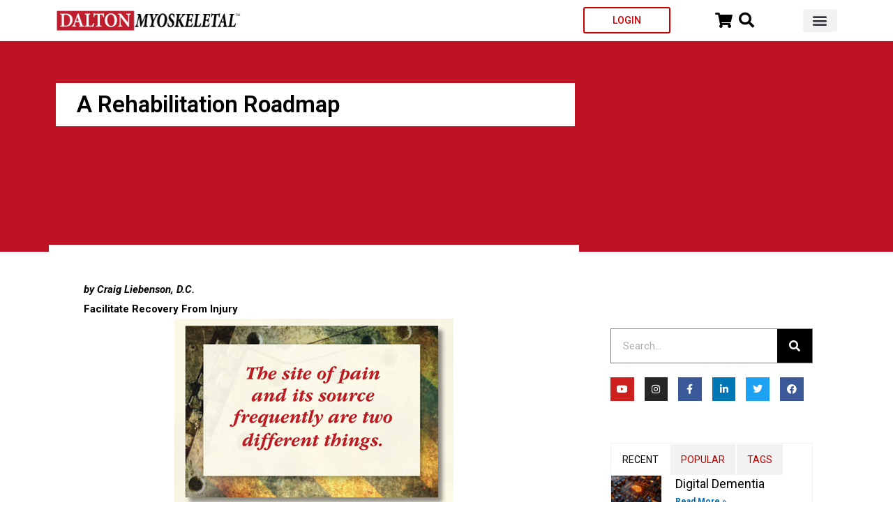

--- FILE ---
content_type: text/html; charset=UTF-8
request_url: https://blog.erikdalton.com/a-rehabilitation-roadmap/
body_size: 30948
content:
<!DOCTYPE html>
<html lang="en-US" xmlns:fb="https://www.facebook.com/2008/fbml" xmlns:addthis="https://www.addthis.com/help/api-spec" >
<head>
<meta charset="UTF-8">
<meta name="viewport" content="width=device-width, initial-scale=1">
	<link rel="profile" href="https://gmpg.org/xfn/11"> 
	<meta name='robots' content='index, follow, max-image-preview:large, max-snippet:-1, max-video-preview:-1' />
	<style>img:is([sizes="auto" i], [sizes^="auto," i]) { contain-intrinsic-size: 3000px 1500px }</style>
	
<!-- Google Tag Manager by PYS -->
    <script data-cfasync="false" data-pagespeed-no-defer>
	    window.dataLayerPYS = window.dataLayerPYS || [];
	</script>
<!-- End Google Tag Manager by PYS -->
<!-- Google Tag Manager by PYS -->
<script data-cfasync="false" data-pagespeed-no-defer>
	var pys_datalayer_name = "dataLayer";
	window.dataLayerPYS = window.dataLayerPYS || [];</script> 
<!-- End Google Tag Manager by PYS -->
	<!-- This site is optimized with the Yoast SEO plugin v21.9.1 - https://yoast.com/wordpress/plugins/seo/ -->
	<title>A Rehabilitation Roadmap - Erik Dalton Blog</title>
	<meta name="description" content="Roadmap to Rehabilitation by by Craig Liebenson, D.C. This article outlining the rehabilitation process is an excerpt from the Dynamic Body book." />
	<link rel="canonical" href="https://blog.erikdalton.com/a-rehabilitation-roadmap/" />
	<meta property="og:locale" content="en_US" />
	<meta property="og:type" content="article" />
	<meta property="og:title" content="Roadmap to Rehabilitation" />
	<meta property="og:description" content="Roadmap to Rehabilitation by by Craig Liebenson, D.C. This article outlining the rehabilitation process is an excerpt from the Dynamic Body book." />
	<meta property="og:url" content="https://blog.erikdalton.com/a-rehabilitation-roadmap/" />
	<meta property="og:site_name" content="Erik Dalton Blog" />
	<meta property="article:publisher" content="https://www.facebook.com/ErikDaltonMyoskeletalTherapy" />
	<meta property="article:published_time" content="2012-10-17T18:18:25+00:00" />
	<meta property="article:modified_time" content="2025-03-04T05:58:07+00:00" />
	<meta name="author" content="eric" />
	<meta name="twitter:card" content="summary_large_image" />
	<meta name="twitter:image" content="https://blog.erikdalton.com/wp-content/uploads/2012/10/112.jpg" />
	<meta name="twitter:creator" content="@ErikDalton_PhD" />
	<meta name="twitter:site" content="@ErikDalton_PhD" />
	<meta name="twitter:label1" content="Written by" />
	<meta name="twitter:data1" content="eric" />
	<meta name="twitter:label2" content="Est. reading time" />
	<meta name="twitter:data2" content="4 minutes" />
	<script type="application/ld+json" class="yoast-schema-graph">{"@context":"https://schema.org","@graph":[{"@type":"Article","@id":"https://blog.erikdalton.com/a-rehabilitation-roadmap/#article","isPartOf":{"@id":"https://blog.erikdalton.com/a-rehabilitation-roadmap/"},"author":{"name":"eric","@id":"https://blog.erikdalton.com/#/schema/person/adbd31a536c0c31af3c81e93e65c1746"},"headline":"A Rehabilitation Roadmap","datePublished":"2012-10-17T18:18:25+00:00","dateModified":"2025-03-04T05:58:07+00:00","mainEntityOfPage":{"@id":"https://blog.erikdalton.com/a-rehabilitation-roadmap/"},"wordCount":725,"commentCount":0,"publisher":{"@id":"https://blog.erikdalton.com/#organization"},"image":{"@id":"https://blog.erikdalton.com/a-rehabilitation-roadmap/#primaryimage"},"thumbnailUrl":"https://blog.erikdalton.com/wp-content/uploads/2012/10/112.jpg","keywords":["Excerpts from Dynamic Body Textbook"],"articleSection":["Excerpts from Dynamic Body Textbook"],"inLanguage":"en-US"},{"@type":"WebPage","@id":"https://blog.erikdalton.com/a-rehabilitation-roadmap/","url":"https://blog.erikdalton.com/a-rehabilitation-roadmap/","name":"A Rehabilitation Roadmap - Erik Dalton Blog","isPartOf":{"@id":"https://blog.erikdalton.com/#website"},"primaryImageOfPage":{"@id":"https://blog.erikdalton.com/a-rehabilitation-roadmap/#primaryimage"},"image":{"@id":"https://blog.erikdalton.com/a-rehabilitation-roadmap/#primaryimage"},"thumbnailUrl":"https://blog.erikdalton.com/wp-content/uploads/2012/10/112.jpg","datePublished":"2012-10-17T18:18:25+00:00","dateModified":"2025-03-04T05:58:07+00:00","description":"Roadmap to Rehabilitation by by Craig Liebenson, D.C. This article outlining the rehabilitation process is an excerpt from the Dynamic Body book.","breadcrumb":{"@id":"https://blog.erikdalton.com/a-rehabilitation-roadmap/#breadcrumb"},"inLanguage":"en-US","potentialAction":[{"@type":"ReadAction","target":["https://blog.erikdalton.com/a-rehabilitation-roadmap/"]}]},{"@type":"ImageObject","inLanguage":"en-US","@id":"https://blog.erikdalton.com/a-rehabilitation-roadmap/#primaryimage","url":"https://blog.erikdalton.com/wp-content/uploads/2012/10/112.jpg","contentUrl":"https://blog.erikdalton.com/wp-content/uploads/2012/10/112.jpg","width":1920,"height":1080,"caption":"rehabilitation"},{"@type":"BreadcrumbList","@id":"https://blog.erikdalton.com/a-rehabilitation-roadmap/#breadcrumb","itemListElement":[{"@type":"ListItem","position":1,"name":"Home","item":"https://blog.erikdalton.com/"},{"@type":"ListItem","position":2,"name":"A Rehabilitation Roadmap"}]},{"@type":"WebSite","@id":"https://blog.erikdalton.com/#website","url":"https://blog.erikdalton.com/","name":"Erik Dalton Blog","description":"","publisher":{"@id":"https://blog.erikdalton.com/#organization"},"potentialAction":[{"@type":"SearchAction","target":{"@type":"EntryPoint","urlTemplate":"https://blog.erikdalton.com/?s={search_term_string}"},"query-input":"required name=search_term_string"}],"inLanguage":"en-US"},{"@type":"Organization","@id":"https://blog.erikdalton.com/#organization","name":"Erik Dalton Blog","url":"https://blog.erikdalton.com/","logo":{"@type":"ImageObject","inLanguage":"en-US","@id":"https://blog.erikdalton.com/#/schema/logo/image/","url":"https://blog.erikdalton.com/wp-content/uploads/2020/05/Dalton-Myoskeleton.png","contentUrl":"https://blog.erikdalton.com/wp-content/uploads/2020/05/Dalton-Myoskeleton.png","width":350,"height":40,"caption":"Erik Dalton Blog"},"image":{"@id":"https://blog.erikdalton.com/#/schema/logo/image/"},"sameAs":["https://www.facebook.com/ErikDaltonMyoskeletalTherapy","https://twitter.com/ErikDalton_PhD","https://www.instagram.com/daltonmyoskeletal/","https://www.linkedin.com/in/erikdalton/","https://www.pinterest.com/Daltonmyoskeletal/","https://www.youtube.com/user/daltonmyoskeletal/"]},{"@type":"Person","@id":"https://blog.erikdalton.com/#/schema/person/adbd31a536c0c31af3c81e93e65c1746","name":"eric","image":{"@type":"ImageObject","inLanguage":"en-US","@id":"https://blog.erikdalton.com/#/schema/person/image/","url":"https://secure.gravatar.com/avatar/72b48c7fd56535d9fdf312f018bcfa5b?s=96&d=mm&r=g","contentUrl":"https://secure.gravatar.com/avatar/72b48c7fd56535d9fdf312f018bcfa5b?s=96&d=mm&r=g","caption":"eric"},"url":"https://blog.erikdalton.com/author/eric/"}]}</script>
	<!-- / Yoast SEO plugin. -->


<link rel='dns-prefetch' href='//s7.addthis.com' />
<link rel="alternate" type="application/rss+xml" title="Erik Dalton Blog &raquo; Feed" href="https://blog.erikdalton.com/feed/" />
<script>
window._wpemojiSettings = {"baseUrl":"https:\/\/s.w.org\/images\/core\/emoji\/15.0.3\/72x72\/","ext":".png","svgUrl":"https:\/\/s.w.org\/images\/core\/emoji\/15.0.3\/svg\/","svgExt":".svg","source":{"concatemoji":"https:\/\/blog.erikdalton.com\/wp-includes\/js\/wp-emoji-release.min.js?ver=6.7.4"}};
/*! This file is auto-generated */
!function(i,n){var o,s,e;function c(e){try{var t={supportTests:e,timestamp:(new Date).valueOf()};sessionStorage.setItem(o,JSON.stringify(t))}catch(e){}}function p(e,t,n){e.clearRect(0,0,e.canvas.width,e.canvas.height),e.fillText(t,0,0);var t=new Uint32Array(e.getImageData(0,0,e.canvas.width,e.canvas.height).data),r=(e.clearRect(0,0,e.canvas.width,e.canvas.height),e.fillText(n,0,0),new Uint32Array(e.getImageData(0,0,e.canvas.width,e.canvas.height).data));return t.every(function(e,t){return e===r[t]})}function u(e,t,n){switch(t){case"flag":return n(e,"\ud83c\udff3\ufe0f\u200d\u26a7\ufe0f","\ud83c\udff3\ufe0f\u200b\u26a7\ufe0f")?!1:!n(e,"\ud83c\uddfa\ud83c\uddf3","\ud83c\uddfa\u200b\ud83c\uddf3")&&!n(e,"\ud83c\udff4\udb40\udc67\udb40\udc62\udb40\udc65\udb40\udc6e\udb40\udc67\udb40\udc7f","\ud83c\udff4\u200b\udb40\udc67\u200b\udb40\udc62\u200b\udb40\udc65\u200b\udb40\udc6e\u200b\udb40\udc67\u200b\udb40\udc7f");case"emoji":return!n(e,"\ud83d\udc26\u200d\u2b1b","\ud83d\udc26\u200b\u2b1b")}return!1}function f(e,t,n){var r="undefined"!=typeof WorkerGlobalScope&&self instanceof WorkerGlobalScope?new OffscreenCanvas(300,150):i.createElement("canvas"),a=r.getContext("2d",{willReadFrequently:!0}),o=(a.textBaseline="top",a.font="600 32px Arial",{});return e.forEach(function(e){o[e]=t(a,e,n)}),o}function t(e){var t=i.createElement("script");t.src=e,t.defer=!0,i.head.appendChild(t)}"undefined"!=typeof Promise&&(o="wpEmojiSettingsSupports",s=["flag","emoji"],n.supports={everything:!0,everythingExceptFlag:!0},e=new Promise(function(e){i.addEventListener("DOMContentLoaded",e,{once:!0})}),new Promise(function(t){var n=function(){try{var e=JSON.parse(sessionStorage.getItem(o));if("object"==typeof e&&"number"==typeof e.timestamp&&(new Date).valueOf()<e.timestamp+604800&&"object"==typeof e.supportTests)return e.supportTests}catch(e){}return null}();if(!n){if("undefined"!=typeof Worker&&"undefined"!=typeof OffscreenCanvas&&"undefined"!=typeof URL&&URL.createObjectURL&&"undefined"!=typeof Blob)try{var e="postMessage("+f.toString()+"("+[JSON.stringify(s),u.toString(),p.toString()].join(",")+"));",r=new Blob([e],{type:"text/javascript"}),a=new Worker(URL.createObjectURL(r),{name:"wpTestEmojiSupports"});return void(a.onmessage=function(e){c(n=e.data),a.terminate(),t(n)})}catch(e){}c(n=f(s,u,p))}t(n)}).then(function(e){for(var t in e)n.supports[t]=e[t],n.supports.everything=n.supports.everything&&n.supports[t],"flag"!==t&&(n.supports.everythingExceptFlag=n.supports.everythingExceptFlag&&n.supports[t]);n.supports.everythingExceptFlag=n.supports.everythingExceptFlag&&!n.supports.flag,n.DOMReady=!1,n.readyCallback=function(){n.DOMReady=!0}}).then(function(){return e}).then(function(){var e;n.supports.everything||(n.readyCallback(),(e=n.source||{}).concatemoji?t(e.concatemoji):e.wpemoji&&e.twemoji&&(t(e.twemoji),t(e.wpemoji)))}))}((window,document),window._wpemojiSettings);
</script>
<link rel='stylesheet' id='astra-theme-css-css' href='https://blog.erikdalton.com/wp-content/themes/astra/assets/css/minified/style.min.css?ver=4.11.12' media='all' />
<style id='astra-theme-css-inline-css'>
:root{--ast-post-nav-space:0;--ast-container-default-xlg-padding:3em;--ast-container-default-lg-padding:3em;--ast-container-default-slg-padding:2em;--ast-container-default-md-padding:3em;--ast-container-default-sm-padding:3em;--ast-container-default-xs-padding:2.4em;--ast-container-default-xxs-padding:1.8em;--ast-code-block-background:#EEEEEE;--ast-comment-inputs-background:#FAFAFA;--ast-normal-container-width:1200px;--ast-narrow-container-width:750px;--ast-blog-title-font-weight:normal;--ast-blog-meta-weight:inherit;--ast-global-color-primary:var(--ast-global-color-5);--ast-global-color-secondary:var(--ast-global-color-4);--ast-global-color-alternate-background:var(--ast-global-color-7);--ast-global-color-subtle-background:var(--ast-global-color-6);--ast-bg-style-guide:#F8FAFC;--ast-shadow-style-guide:0px 0px 4px 0 #00000057;--ast-global-dark-bg-style:#fff;--ast-global-dark-lfs:#fbfbfb;--ast-widget-bg-color:#fafafa;--ast-wc-container-head-bg-color:#fbfbfb;--ast-title-layout-bg:#eeeeee;--ast-search-border-color:#e7e7e7;--ast-lifter-hover-bg:#e6e6e6;--ast-gallery-block-color:#000;--srfm-color-input-label:var(--ast-global-color-2);}html{font-size:93.75%;}a{color:var(--ast-global-color-0);}a:hover,a:focus{color:var(--ast-global-color-1);}body,button,input,select,textarea,.ast-button,.ast-custom-button{font-family:-apple-system,BlinkMacSystemFont,Segoe UI,Roboto,Oxygen-Sans,Ubuntu,Cantarell,Helvetica Neue,sans-serif;font-weight:inherit;font-size:15px;font-size:1rem;line-height:var(--ast-body-line-height,1.65em);}blockquote{color:var(--ast-global-color-3);}.ast-site-identity .site-title a{color:var(--ast-global-color-2);}.site-title{font-size:35px;font-size:2.3333333333333rem;display:block;}.site-header .site-description{font-size:15px;font-size:1rem;display:none;}.entry-title{font-size:26px;font-size:1.7333333333333rem;}.archive .ast-article-post .ast-article-inner,.blog .ast-article-post .ast-article-inner,.archive .ast-article-post .ast-article-inner:hover,.blog .ast-article-post .ast-article-inner:hover{overflow:hidden;}h1,.entry-content :where(h1){font-size:40px;font-size:2.6666666666667rem;line-height:1.4em;}h2,.entry-content :where(h2){font-size:32px;font-size:2.1333333333333rem;line-height:1.3em;}h3,.entry-content :where(h3){font-size:26px;font-size:1.7333333333333rem;line-height:1.3em;}h4,.entry-content :where(h4){font-size:24px;font-size:1.6rem;line-height:1.2em;}h5,.entry-content :where(h5){font-size:20px;font-size:1.3333333333333rem;line-height:1.2em;}h6,.entry-content :where(h6){font-size:16px;font-size:1.0666666666667rem;line-height:1.25em;}::selection{background-color:var(--ast-global-color-0);color:#ffffff;}body,h1,h2,h3,h4,h5,h6,.entry-title a,.entry-content :where(h1,h2,h3,h4,h5,h6){color:var(--ast-global-color-3);}.tagcloud a:hover,.tagcloud a:focus,.tagcloud a.current-item{color:#ffffff;border-color:var(--ast-global-color-0);background-color:var(--ast-global-color-0);}input:focus,input[type="text"]:focus,input[type="email"]:focus,input[type="url"]:focus,input[type="password"]:focus,input[type="reset"]:focus,input[type="search"]:focus,textarea:focus{border-color:var(--ast-global-color-0);}input[type="radio"]:checked,input[type=reset],input[type="checkbox"]:checked,input[type="checkbox"]:hover:checked,input[type="checkbox"]:focus:checked,input[type=range]::-webkit-slider-thumb{border-color:var(--ast-global-color-0);background-color:var(--ast-global-color-0);box-shadow:none;}.site-footer a:hover + .post-count,.site-footer a:focus + .post-count{background:var(--ast-global-color-0);border-color:var(--ast-global-color-0);}.single .nav-links .nav-previous,.single .nav-links .nav-next{color:var(--ast-global-color-0);}.entry-meta,.entry-meta *{line-height:1.45;color:var(--ast-global-color-0);}.entry-meta a:not(.ast-button):hover,.entry-meta a:not(.ast-button):hover *,.entry-meta a:not(.ast-button):focus,.entry-meta a:not(.ast-button):focus *,.page-links > .page-link,.page-links .page-link:hover,.post-navigation a:hover{color:var(--ast-global-color-1);}#cat option,.secondary .calendar_wrap thead a,.secondary .calendar_wrap thead a:visited{color:var(--ast-global-color-0);}.secondary .calendar_wrap #today,.ast-progress-val span{background:var(--ast-global-color-0);}.secondary a:hover + .post-count,.secondary a:focus + .post-count{background:var(--ast-global-color-0);border-color:var(--ast-global-color-0);}.calendar_wrap #today > a{color:#ffffff;}.page-links .page-link,.single .post-navigation a{color:var(--ast-global-color-0);}.ast-search-menu-icon .search-form button.search-submit{padding:0 4px;}.ast-search-menu-icon form.search-form{padding-right:0;}.ast-header-search .ast-search-menu-icon.ast-dropdown-active .search-form,.ast-header-search .ast-search-menu-icon.ast-dropdown-active .search-field:focus{transition:all 0.2s;}.search-form input.search-field:focus{outline:none;}.widget-title,.widget .wp-block-heading{font-size:21px;font-size:1.4rem;color:var(--ast-global-color-3);}.ast-search-menu-icon.slide-search a:focus-visible:focus-visible,.astra-search-icon:focus-visible,#close:focus-visible,a:focus-visible,.ast-menu-toggle:focus-visible,.site .skip-link:focus-visible,.wp-block-loginout input:focus-visible,.wp-block-search.wp-block-search__button-inside .wp-block-search__inside-wrapper,.ast-header-navigation-arrow:focus-visible,.ast-orders-table__row .ast-orders-table__cell:focus-visible,a#ast-apply-coupon:focus-visible,#ast-apply-coupon:focus-visible,#close:focus-visible,.button.search-submit:focus-visible,#search_submit:focus,.normal-search:focus-visible,.ast-header-account-wrap:focus-visible,.astra-cart-drawer-close:focus,.ast-single-variation:focus,.ast-button:focus{outline-style:dotted;outline-color:inherit;outline-width:thin;}input:focus,input[type="text"]:focus,input[type="email"]:focus,input[type="url"]:focus,input[type="password"]:focus,input[type="reset"]:focus,input[type="search"]:focus,input[type="number"]:focus,textarea:focus,.wp-block-search__input:focus,[data-section="section-header-mobile-trigger"] .ast-button-wrap .ast-mobile-menu-trigger-minimal:focus,.ast-mobile-popup-drawer.active .menu-toggle-close:focus,#ast-scroll-top:focus,#coupon_code:focus,#ast-coupon-code:focus{border-style:dotted;border-color:inherit;border-width:thin;}input{outline:none;}.main-header-menu .menu-link,.ast-header-custom-item a{color:var(--ast-global-color-3);}.main-header-menu .menu-item:hover > .menu-link,.main-header-menu .menu-item:hover > .ast-menu-toggle,.main-header-menu .ast-masthead-custom-menu-items a:hover,.main-header-menu .menu-item.focus > .menu-link,.main-header-menu .menu-item.focus > .ast-menu-toggle,.main-header-menu .current-menu-item > .menu-link,.main-header-menu .current-menu-ancestor > .menu-link,.main-header-menu .current-menu-item > .ast-menu-toggle,.main-header-menu .current-menu-ancestor > .ast-menu-toggle{color:var(--ast-global-color-0);}.header-main-layout-3 .ast-main-header-bar-alignment{margin-right:auto;}.header-main-layout-2 .site-header-section-left .ast-site-identity{text-align:left;}.ast-logo-title-inline .site-logo-img{padding-right:1em;}.site-logo-img img{ transition:all 0.2s linear;}body .ast-oembed-container *{position:absolute;top:0;width:100%;height:100%;left:0;}body .wp-block-embed-pocket-casts .ast-oembed-container *{position:unset;}.ast-header-break-point .ast-mobile-menu-buttons-minimal.menu-toggle{background:transparent;color:var(--ast-global-color-0);}.ast-header-break-point .ast-mobile-menu-buttons-outline.menu-toggle{background:transparent;border:1px solid var(--ast-global-color-0);color:var(--ast-global-color-0);}.ast-header-break-point .ast-mobile-menu-buttons-fill.menu-toggle{background:var(--ast-global-color-0);}.ast-single-post-featured-section + article {margin-top: 2em;}.site-content .ast-single-post-featured-section img {width: 100%;overflow: hidden;object-fit: cover;}.site > .ast-single-related-posts-container {margin-top: 0;}@media (min-width: 769px) {.ast-desktop .ast-container--narrow {max-width: var(--ast-narrow-container-width);margin: 0 auto;}}.ast-page-builder-template .hentry {margin: 0;}.ast-page-builder-template .site-content > .ast-container {max-width: 100%;padding: 0;}.ast-page-builder-template .site .site-content #primary {padding: 0;margin: 0;}.ast-page-builder-template .no-results {text-align: center;margin: 4em auto;}.ast-page-builder-template .ast-pagination {padding: 2em;}.ast-page-builder-template .entry-header.ast-no-title.ast-no-thumbnail {margin-top: 0;}.ast-page-builder-template .entry-header.ast-header-without-markup {margin-top: 0;margin-bottom: 0;}.ast-page-builder-template .entry-header.ast-no-title.ast-no-meta {margin-bottom: 0;}.ast-page-builder-template.single .post-navigation {padding-bottom: 2em;}.ast-page-builder-template.single-post .site-content > .ast-container {max-width: 100%;}.ast-page-builder-template .entry-header {margin-top: 2em;margin-left: auto;margin-right: auto;}.ast-page-builder-template .ast-archive-description {margin: 2em auto 0;padding-left: 20px;padding-right: 20px;}.ast-page-builder-template .ast-row {margin-left: 0;margin-right: 0;}.single.ast-page-builder-template .entry-header + .entry-content,.single.ast-page-builder-template .ast-single-entry-banner + .site-content article .entry-content {margin-bottom: 2em;}@media(min-width: 768px) {.ast-page-builder-template.archive.ast-right-sidebar .ast-row article,.ast-page-builder-template.archive.ast-left-sidebar .ast-row article {padding-left: 0;padding-right: 0;}}.ast-page-builder-template.ast-no-sidebar .entry-content .alignwide {margin-left: 0;margin-right: 0;}.footer-adv .footer-adv-overlay{border-top-style:solid;border-top-color:#7a7a7a;}@media( max-width: 420px ) {.single .nav-links .nav-previous,.single .nav-links .nav-next {width: 100%;text-align: center;}}.wp-block-buttons.aligncenter{justify-content:center;}.wp-block-buttons .wp-block-button.is-style-outline .wp-block-button__link.wp-element-button,.ast-outline-button,.wp-block-uagb-buttons-child .uagb-buttons-repeater.ast-outline-button{border-top-width:2px;border-right-width:2px;border-bottom-width:2px;border-left-width:2px;font-family:inherit;font-weight:inherit;line-height:1em;}.wp-block-button .wp-block-button__link.wp-element-button.is-style-outline:not(.has-background),.wp-block-button.is-style-outline>.wp-block-button__link.wp-element-button:not(.has-background),.ast-outline-button{background-color:transparent;}.entry-content[data-ast-blocks-layout] > figure{margin-bottom:1em;}.elementor-widget-container .elementor-loop-container .e-loop-item[data-elementor-type="loop-item"]{width:100%;}#page{display:flex;flex-direction:column;min-height:100vh;}.ast-404-layout-1 h1.page-title{color:var(--ast-global-color-2);}.single .post-navigation a{line-height:1em;height:inherit;}.error-404 .page-sub-title{font-size:1.5rem;font-weight:inherit;}.search .site-content .content-area .search-form{margin-bottom:0;}#page .site-content{flex-grow:1;}.widget{margin-bottom:1.25em;}#secondary li{line-height:1.5em;}#secondary .wp-block-group h2{margin-bottom:0.7em;}#secondary h2{font-size:1.7rem;}.ast-separate-container .ast-article-post,.ast-separate-container .ast-article-single,.ast-separate-container .comment-respond{padding:3em;}.ast-separate-container .ast-article-single .ast-article-single{padding:0;}.ast-article-single .wp-block-post-template-is-layout-grid{padding-left:0;}.ast-separate-container .comments-title,.ast-narrow-container .comments-title{padding:1.5em 2em;}.ast-page-builder-template .comment-form-textarea,.ast-comment-formwrap .ast-grid-common-col{padding:0;}.ast-comment-formwrap{padding:0;display:inline-flex;column-gap:20px;width:100%;margin-left:0;margin-right:0;}.comments-area textarea#comment:focus,.comments-area textarea#comment:active,.comments-area .ast-comment-formwrap input[type="text"]:focus,.comments-area .ast-comment-formwrap input[type="text"]:active {box-shadow:none;outline:none;}.archive.ast-page-builder-template .entry-header{margin-top:2em;}.ast-page-builder-template .ast-comment-formwrap{width:100%;}.entry-title{margin-bottom:0.5em;}.ast-archive-description p{font-size:inherit;font-weight:inherit;line-height:inherit;}.ast-separate-container .ast-comment-list li.depth-1,.hentry{margin-bottom:2em;}@media (min-width:768px){.ast-left-sidebar.ast-page-builder-template #secondary,.archive.ast-right-sidebar.ast-page-builder-template .site-main{padding-left:20px;padding-right:20px;}}@media (max-width:544px){.ast-comment-formwrap.ast-row{column-gap:10px;display:inline-block;}#ast-commentform .ast-grid-common-col{position:relative;width:100%;}}@media (min-width:1201px){.ast-separate-container .ast-article-post,.ast-separate-container .ast-article-single,.ast-separate-container .ast-author-box,.ast-separate-container .ast-404-layout-1,.ast-separate-container .no-results{padding:3em;}}@media (max-width:768px){.ast-left-sidebar #content > .ast-container{display:flex;flex-direction:column-reverse;width:100%;}}@media (min-width:769px){.ast-separate-container.ast-right-sidebar #primary,.ast-separate-container.ast-left-sidebar #primary{border:0;}.search-no-results.ast-separate-container #primary{margin-bottom:4em;}}.menu-toggle,button,.ast-button,.ast-custom-button,.button,input#submit,input[type="button"],input[type="submit"],input[type="reset"]{color:#ffffff;border-color:var(--ast-global-color-0);background-color:var(--ast-global-color-0);padding-top:10px;padding-right:40px;padding-bottom:10px;padding-left:40px;font-family:inherit;font-weight:inherit;}button:focus,.menu-toggle:hover,button:hover,.ast-button:hover,.ast-custom-button:hover .button:hover,.ast-custom-button:hover,input[type=reset]:hover,input[type=reset]:focus,input#submit:hover,input#submit:focus,input[type="button"]:hover,input[type="button"]:focus,input[type="submit"]:hover,input[type="submit"]:focus{color:#ffffff;background-color:var(--ast-global-color-1);border-color:var(--ast-global-color-1);}form[CLASS*="wp-block-search__"].wp-block-search .wp-block-search__inside-wrapper .wp-block-search__button.has-icon{padding-top:calc(10px - 3px);padding-right:calc(40px - 3px);padding-bottom:calc(10px - 3px);padding-left:calc(40px - 3px);}@media (max-width:768px){.ast-mobile-header-stack .main-header-bar .ast-search-menu-icon{display:inline-block;}.ast-header-break-point.ast-header-custom-item-outside .ast-mobile-header-stack .main-header-bar .ast-search-icon{margin:0;}.ast-comment-avatar-wrap img{max-width:2.5em;}.ast-comment-meta{padding:0 1.8888em 1.3333em;}.ast-separate-container .ast-comment-list li.depth-1{padding:1.5em 2.14em;}.ast-separate-container .comment-respond{padding:2em 2.14em;}}@media (min-width:544px){.ast-container{max-width:100%;}}@media (max-width:544px){.ast-separate-container .ast-article-post,.ast-separate-container .ast-article-single,.ast-separate-container .comments-title,.ast-separate-container .ast-archive-description{padding:1.5em 1em;}.ast-separate-container #content .ast-container{padding-left:0.54em;padding-right:0.54em;}.ast-separate-container .ast-comment-list .bypostauthor{padding:.5em;}.ast-search-menu-icon.ast-dropdown-active .search-field{width:170px;}.site-branding img,.site-header .site-logo-img .custom-logo-link img{max-width:100%;}} #ast-mobile-header .ast-site-header-cart-li a{pointer-events:none;}body,.ast-separate-container{background-color:#ffffff;}@media (max-width:768px){.site-title{display:block;}.site-header .site-description{display:none;}h1,.entry-content :where(h1){font-size:30px;}h2,.entry-content :where(h2){font-size:25px;}h3,.entry-content :where(h3){font-size:20px;}}@media (max-width:544px){.site-title{display:block;}.site-header .site-description{display:none;}h1,.entry-content :where(h1){font-size:30px;}h2,.entry-content :where(h2){font-size:25px;}h3,.entry-content :where(h3){font-size:20px;}}@media (max-width:768px){html{font-size:85.5%;}}@media (max-width:544px){html{font-size:85.5%;}}@media (min-width:769px){.ast-container{max-width:1240px;}}@font-face {font-family: "Astra";src: url(https://blog.erikdalton.com/wp-content/themes/astra/assets/fonts/astra.woff) format("woff"),url(https://blog.erikdalton.com/wp-content/themes/astra/assets/fonts/astra.ttf) format("truetype"),url(https://blog.erikdalton.com/wp-content/themes/astra/assets/fonts/astra.svg#astra) format("svg");font-weight: normal;font-style: normal;font-display: fallback;}@media (max-width:921px) {.main-header-bar .main-header-bar-navigation{display:none;}}.ast-desktop .main-header-menu.submenu-with-border .sub-menu,.ast-desktop .main-header-menu.submenu-with-border .astra-full-megamenu-wrapper{border-color:var(--ast-global-color-0);}.ast-desktop .main-header-menu.submenu-with-border .sub-menu{border-top-width:2px;border-style:solid;}.ast-desktop .main-header-menu.submenu-with-border .sub-menu .sub-menu{top:-2px;}.ast-desktop .main-header-menu.submenu-with-border .sub-menu .menu-link,.ast-desktop .main-header-menu.submenu-with-border .children .menu-link{border-bottom-width:0px;border-style:solid;border-color:#eaeaea;}@media (min-width:769px){.main-header-menu .sub-menu .menu-item.ast-left-align-sub-menu:hover > .sub-menu,.main-header-menu .sub-menu .menu-item.ast-left-align-sub-menu.focus > .sub-menu{margin-left:-0px;}}.ast-small-footer{border-top-style:solid;border-top-width:1px;border-top-color:#7a7a7a;}.ast-small-footer-wrap{text-align:center;}.site .comments-area{padding-bottom:3em;}.ast-header-break-point.ast-header-custom-item-inside .main-header-bar .main-header-bar-navigation .ast-search-icon {display: none;}.ast-header-break-point.ast-header-custom-item-inside .main-header-bar .ast-search-menu-icon .search-form {padding: 0;display: block;overflow: hidden;}.ast-header-break-point .ast-header-custom-item .widget:last-child {margin-bottom: 1em;}.ast-header-custom-item .widget {margin: 0.5em;display: inline-block;vertical-align: middle;}.ast-header-custom-item .widget p {margin-bottom: 0;}.ast-header-custom-item .widget li {width: auto;}.ast-header-custom-item-inside .button-custom-menu-item .menu-link {display: none;}.ast-header-custom-item-inside.ast-header-break-point .button-custom-menu-item .ast-custom-button-link {display: none;}.ast-header-custom-item-inside.ast-header-break-point .button-custom-menu-item .menu-link {display: block;}.ast-header-break-point.ast-header-custom-item-outside .main-header-bar .ast-search-icon {margin-right: 1em;}.ast-header-break-point.ast-header-custom-item-inside .main-header-bar .ast-search-menu-icon .search-field,.ast-header-break-point.ast-header-custom-item-inside .main-header-bar .ast-search-menu-icon.ast-inline-search .search-field {width: 100%;padding-right: 5.5em;}.ast-header-break-point.ast-header-custom-item-inside .main-header-bar .ast-search-menu-icon .search-submit {display: block;position: absolute;height: 100%;top: 0;right: 0;padding: 0 1em;border-radius: 0;}.ast-header-break-point .ast-header-custom-item .ast-masthead-custom-menu-items {padding-left: 20px;padding-right: 20px;margin-bottom: 1em;margin-top: 1em;}.ast-header-custom-item-inside.ast-header-break-point .button-custom-menu-item {padding-left: 0;padding-right: 0;margin-top: 0;margin-bottom: 0;}.astra-icon-down_arrow::after {content: "\e900";font-family: Astra;}.astra-icon-close::after {content: "\e5cd";font-family: Astra;}.astra-icon-drag_handle::after {content: "\e25d";font-family: Astra;}.astra-icon-format_align_justify::after {content: "\e235";font-family: Astra;}.astra-icon-menu::after {content: "\e5d2";font-family: Astra;}.astra-icon-reorder::after {content: "\e8fe";font-family: Astra;}.astra-icon-search::after {content: "\e8b6";font-family: Astra;}.astra-icon-zoom_in::after {content: "\e56b";font-family: Astra;}.astra-icon-check-circle::after {content: "\e901";font-family: Astra;}.astra-icon-shopping-cart::after {content: "\f07a";font-family: Astra;}.astra-icon-shopping-bag::after {content: "\f290";font-family: Astra;}.astra-icon-shopping-basket::after {content: "\f291";font-family: Astra;}.astra-icon-circle-o::after {content: "\e903";font-family: Astra;}.astra-icon-certificate::after {content: "\e902";font-family: Astra;}.wp-block-file {display: flex;align-items: center;flex-wrap: wrap;justify-content: space-between;}.wp-block-pullquote {border: none;}.wp-block-pullquote blockquote::before {content: "\201D";font-family: "Helvetica",sans-serif;display: flex;transform: rotate( 180deg );font-size: 6rem;font-style: normal;line-height: 1;font-weight: bold;align-items: center;justify-content: center;}.has-text-align-right > blockquote::before {justify-content: flex-start;}.has-text-align-left > blockquote::before {justify-content: flex-end;}figure.wp-block-pullquote.is-style-solid-color blockquote {max-width: 100%;text-align: inherit;}:root {--wp--custom--ast-default-block-top-padding: 3em;--wp--custom--ast-default-block-right-padding: 3em;--wp--custom--ast-default-block-bottom-padding: 3em;--wp--custom--ast-default-block-left-padding: 3em;--wp--custom--ast-container-width: 1200px;--wp--custom--ast-content-width-size: 1200px;--wp--custom--ast-wide-width-size: calc(1200px + var(--wp--custom--ast-default-block-left-padding) + var(--wp--custom--ast-default-block-right-padding));}.ast-narrow-container {--wp--custom--ast-content-width-size: 750px;--wp--custom--ast-wide-width-size: 750px;}@media(max-width: 768px) {:root {--wp--custom--ast-default-block-top-padding: 3em;--wp--custom--ast-default-block-right-padding: 2em;--wp--custom--ast-default-block-bottom-padding: 3em;--wp--custom--ast-default-block-left-padding: 2em;}}@media(max-width: 544px) {:root {--wp--custom--ast-default-block-top-padding: 3em;--wp--custom--ast-default-block-right-padding: 1.5em;--wp--custom--ast-default-block-bottom-padding: 3em;--wp--custom--ast-default-block-left-padding: 1.5em;}}.entry-content > .wp-block-group,.entry-content > .wp-block-cover,.entry-content > .wp-block-columns {padding-top: var(--wp--custom--ast-default-block-top-padding);padding-right: var(--wp--custom--ast-default-block-right-padding);padding-bottom: var(--wp--custom--ast-default-block-bottom-padding);padding-left: var(--wp--custom--ast-default-block-left-padding);}.ast-plain-container.ast-no-sidebar .entry-content > .alignfull,.ast-page-builder-template .ast-no-sidebar .entry-content > .alignfull {margin-left: calc( -50vw + 50%);margin-right: calc( -50vw + 50%);max-width: 100vw;width: 100vw;}.ast-plain-container.ast-no-sidebar .entry-content .alignfull .alignfull,.ast-page-builder-template.ast-no-sidebar .entry-content .alignfull .alignfull,.ast-plain-container.ast-no-sidebar .entry-content .alignfull .alignwide,.ast-page-builder-template.ast-no-sidebar .entry-content .alignfull .alignwide,.ast-plain-container.ast-no-sidebar .entry-content .alignwide .alignfull,.ast-page-builder-template.ast-no-sidebar .entry-content .alignwide .alignfull,.ast-plain-container.ast-no-sidebar .entry-content .alignwide .alignwide,.ast-page-builder-template.ast-no-sidebar .entry-content .alignwide .alignwide,.ast-plain-container.ast-no-sidebar .entry-content .wp-block-column .alignfull,.ast-page-builder-template.ast-no-sidebar .entry-content .wp-block-column .alignfull,.ast-plain-container.ast-no-sidebar .entry-content .wp-block-column .alignwide,.ast-page-builder-template.ast-no-sidebar .entry-content .wp-block-column .alignwide {margin-left: auto;margin-right: auto;width: 100%;}[data-ast-blocks-layout] .wp-block-separator:not(.is-style-dots) {height: 0;}[data-ast-blocks-layout] .wp-block-separator {margin: 20px auto;}[data-ast-blocks-layout] .wp-block-separator:not(.is-style-wide):not(.is-style-dots) {max-width: 100px;}[data-ast-blocks-layout] .wp-block-separator.has-background {padding: 0;}.entry-content[data-ast-blocks-layout] > * {max-width: var(--wp--custom--ast-content-width-size);margin-left: auto;margin-right: auto;}.entry-content[data-ast-blocks-layout] > .alignwide {max-width: var(--wp--custom--ast-wide-width-size);}.entry-content[data-ast-blocks-layout] .alignfull {max-width: none;}.entry-content .wp-block-columns {margin-bottom: 0;}blockquote {margin: 1.5em;border-color: rgba(0,0,0,0.05);}.wp-block-quote:not(.has-text-align-right):not(.has-text-align-center) {border-left: 5px solid rgba(0,0,0,0.05);}.has-text-align-right > blockquote,blockquote.has-text-align-right {border-right: 5px solid rgba(0,0,0,0.05);}.has-text-align-left > blockquote,blockquote.has-text-align-left {border-left: 5px solid rgba(0,0,0,0.05);}.wp-block-site-tagline,.wp-block-latest-posts .read-more {margin-top: 15px;}.wp-block-loginout p label {display: block;}.wp-block-loginout p:not(.login-remember):not(.login-submit) input {width: 100%;}.wp-block-loginout input:focus {border-color: transparent;}.wp-block-loginout input:focus {outline: thin dotted;}.entry-content .wp-block-media-text .wp-block-media-text__content {padding: 0 0 0 8%;}.entry-content .wp-block-media-text.has-media-on-the-right .wp-block-media-text__content {padding: 0 8% 0 0;}.entry-content .wp-block-media-text.has-background .wp-block-media-text__content {padding: 8%;}.entry-content .wp-block-cover:not([class*="background-color"]):not(.has-text-color.has-link-color) .wp-block-cover__inner-container,.entry-content .wp-block-cover:not([class*="background-color"]) .wp-block-cover-image-text,.entry-content .wp-block-cover:not([class*="background-color"]) .wp-block-cover-text,.entry-content .wp-block-cover-image:not([class*="background-color"]) .wp-block-cover__inner-container,.entry-content .wp-block-cover-image:not([class*="background-color"]) .wp-block-cover-image-text,.entry-content .wp-block-cover-image:not([class*="background-color"]) .wp-block-cover-text {color: var(--ast-global-color-primary,var(--ast-global-color-5));}.wp-block-loginout .login-remember input {width: 1.1rem;height: 1.1rem;margin: 0 5px 4px 0;vertical-align: middle;}.wp-block-latest-posts > li > *:first-child,.wp-block-latest-posts:not(.is-grid) > li:first-child {margin-top: 0;}.entry-content > .wp-block-buttons,.entry-content > .wp-block-uagb-buttons {margin-bottom: 1.5em;}.wp-block-search__inside-wrapper .wp-block-search__input {padding: 0 10px;color: var(--ast-global-color-3);background: var(--ast-global-color-primary,var(--ast-global-color-5));border-color: var(--ast-border-color);}.wp-block-latest-posts .read-more {margin-bottom: 1.5em;}.wp-block-search__no-button .wp-block-search__inside-wrapper .wp-block-search__input {padding-top: 5px;padding-bottom: 5px;}.wp-block-latest-posts .wp-block-latest-posts__post-date,.wp-block-latest-posts .wp-block-latest-posts__post-author {font-size: 1rem;}.wp-block-latest-posts > li > *,.wp-block-latest-posts:not(.is-grid) > li {margin-top: 12px;margin-bottom: 12px;}.ast-page-builder-template .entry-content[data-ast-blocks-layout] > *,.ast-page-builder-template .entry-content[data-ast-blocks-layout] > .alignfull:where(:not(.wp-block-group):not(.uagb-is-root-container):not(.spectra-is-root-container)) > * {max-width: none;}.ast-page-builder-template .entry-content[data-ast-blocks-layout] > .alignwide:where(:not(.uagb-is-root-container):not(.spectra-is-root-container)) > * {max-width: var(--wp--custom--ast-wide-width-size);}.ast-page-builder-template .entry-content[data-ast-blocks-layout] > .inherit-container-width > *,.ast-page-builder-template .entry-content[data-ast-blocks-layout] > *:not(.wp-block-group):where(:not(.uagb-is-root-container):not(.spectra-is-root-container)) > *,.entry-content[data-ast-blocks-layout] > .wp-block-cover .wp-block-cover__inner-container {max-width: var(--wp--custom--ast-content-width-size) ;margin-left: auto;margin-right: auto;}.entry-content[data-ast-blocks-layout] .wp-block-cover:not(.alignleft):not(.alignright) {width: auto;}@media(max-width: 1200px) {.ast-separate-container .entry-content > .alignfull,.ast-separate-container .entry-content[data-ast-blocks-layout] > .alignwide,.ast-plain-container .entry-content[data-ast-blocks-layout] > .alignwide,.ast-plain-container .entry-content .alignfull {margin-left: calc(-1 * min(var(--ast-container-default-xlg-padding),20px)) ;margin-right: calc(-1 * min(var(--ast-container-default-xlg-padding),20px));}}@media(min-width: 1201px) {.ast-separate-container .entry-content > .alignfull {margin-left: calc(-1 * var(--ast-container-default-xlg-padding) );margin-right: calc(-1 * var(--ast-container-default-xlg-padding) );}.ast-separate-container .entry-content[data-ast-blocks-layout] > .alignwide,.ast-plain-container .entry-content[data-ast-blocks-layout] > .alignwide {margin-left: calc(-1 * var(--wp--custom--ast-default-block-left-padding) );margin-right: calc(-1 * var(--wp--custom--ast-default-block-right-padding) );}}@media(min-width: 768px) {.ast-separate-container .entry-content .wp-block-group.alignwide:not(.inherit-container-width) > :where(:not(.alignleft):not(.alignright)),.ast-plain-container .entry-content .wp-block-group.alignwide:not(.inherit-container-width) > :where(:not(.alignleft):not(.alignright)) {max-width: calc( var(--wp--custom--ast-content-width-size) + 80px );}.ast-plain-container.ast-right-sidebar .entry-content[data-ast-blocks-layout] .alignfull,.ast-plain-container.ast-left-sidebar .entry-content[data-ast-blocks-layout] .alignfull {margin-left: -60px;margin-right: -60px;}}@media(min-width: 544px) {.entry-content > .alignleft {margin-right: 20px;}.entry-content > .alignright {margin-left: 20px;}}@media (max-width:544px){.wp-block-columns .wp-block-column:not(:last-child){margin-bottom:20px;}.wp-block-latest-posts{margin:0;}}@media( max-width: 600px ) {.entry-content .wp-block-media-text .wp-block-media-text__content,.entry-content .wp-block-media-text.has-media-on-the-right .wp-block-media-text__content {padding: 8% 0 0;}.entry-content .wp-block-media-text.has-background .wp-block-media-text__content {padding: 8%;}}.ast-page-builder-template .entry-header {padding-left: 0;}.ast-narrow-container .site-content .wp-block-uagb-image--align-full .wp-block-uagb-image__figure {max-width: 100%;margin-left: auto;margin-right: auto;}:root .has-ast-global-color-0-color{color:var(--ast-global-color-0);}:root .has-ast-global-color-0-background-color{background-color:var(--ast-global-color-0);}:root .wp-block-button .has-ast-global-color-0-color{color:var(--ast-global-color-0);}:root .wp-block-button .has-ast-global-color-0-background-color{background-color:var(--ast-global-color-0);}:root .has-ast-global-color-1-color{color:var(--ast-global-color-1);}:root .has-ast-global-color-1-background-color{background-color:var(--ast-global-color-1);}:root .wp-block-button .has-ast-global-color-1-color{color:var(--ast-global-color-1);}:root .wp-block-button .has-ast-global-color-1-background-color{background-color:var(--ast-global-color-1);}:root .has-ast-global-color-2-color{color:var(--ast-global-color-2);}:root .has-ast-global-color-2-background-color{background-color:var(--ast-global-color-2);}:root .wp-block-button .has-ast-global-color-2-color{color:var(--ast-global-color-2);}:root .wp-block-button .has-ast-global-color-2-background-color{background-color:var(--ast-global-color-2);}:root .has-ast-global-color-3-color{color:var(--ast-global-color-3);}:root .has-ast-global-color-3-background-color{background-color:var(--ast-global-color-3);}:root .wp-block-button .has-ast-global-color-3-color{color:var(--ast-global-color-3);}:root .wp-block-button .has-ast-global-color-3-background-color{background-color:var(--ast-global-color-3);}:root .has-ast-global-color-4-color{color:var(--ast-global-color-4);}:root .has-ast-global-color-4-background-color{background-color:var(--ast-global-color-4);}:root .wp-block-button .has-ast-global-color-4-color{color:var(--ast-global-color-4);}:root .wp-block-button .has-ast-global-color-4-background-color{background-color:var(--ast-global-color-4);}:root .has-ast-global-color-5-color{color:var(--ast-global-color-5);}:root .has-ast-global-color-5-background-color{background-color:var(--ast-global-color-5);}:root .wp-block-button .has-ast-global-color-5-color{color:var(--ast-global-color-5);}:root .wp-block-button .has-ast-global-color-5-background-color{background-color:var(--ast-global-color-5);}:root .has-ast-global-color-6-color{color:var(--ast-global-color-6);}:root .has-ast-global-color-6-background-color{background-color:var(--ast-global-color-6);}:root .wp-block-button .has-ast-global-color-6-color{color:var(--ast-global-color-6);}:root .wp-block-button .has-ast-global-color-6-background-color{background-color:var(--ast-global-color-6);}:root .has-ast-global-color-7-color{color:var(--ast-global-color-7);}:root .has-ast-global-color-7-background-color{background-color:var(--ast-global-color-7);}:root .wp-block-button .has-ast-global-color-7-color{color:var(--ast-global-color-7);}:root .wp-block-button .has-ast-global-color-7-background-color{background-color:var(--ast-global-color-7);}:root .has-ast-global-color-8-color{color:var(--ast-global-color-8);}:root .has-ast-global-color-8-background-color{background-color:var(--ast-global-color-8);}:root .wp-block-button .has-ast-global-color-8-color{color:var(--ast-global-color-8);}:root .wp-block-button .has-ast-global-color-8-background-color{background-color:var(--ast-global-color-8);}:root{--ast-global-color-0:#0170B9;--ast-global-color-1:#3a3a3a;--ast-global-color-2:#3a3a3a;--ast-global-color-3:#4B4F58;--ast-global-color-4:#F5F5F5;--ast-global-color-5:#FFFFFF;--ast-global-color-6:#E5E5E5;--ast-global-color-7:#424242;--ast-global-color-8:#000000;}:root {--ast-border-color : var(--ast-global-color-6);}.ast-single-entry-banner {-js-display: flex;display: flex;flex-direction: column;justify-content: center;text-align: center;position: relative;background: var(--ast-title-layout-bg);}.ast-single-entry-banner[data-banner-layout="layout-1"] {max-width: 1200px;background: inherit;padding: 20px 0;}.ast-single-entry-banner[data-banner-width-type="custom"] {margin: 0 auto;width: 100%;}.ast-single-entry-banner + .site-content .entry-header {margin-bottom: 0;}.site .ast-author-avatar {--ast-author-avatar-size: ;}a.ast-underline-text {text-decoration: underline;}.ast-container > .ast-terms-link {position: relative;display: block;}a.ast-button.ast-badge-tax {padding: 4px 8px;border-radius: 3px;font-size: inherit;}header.entry-header{text-align:left;}header.entry-header > *:not(:last-child){margin-bottom:10px;}@media (max-width:768px){header.entry-header{text-align:left;}}@media (max-width:544px){header.entry-header{text-align:left;}}.ast-archive-entry-banner {-js-display: flex;display: flex;flex-direction: column;justify-content: center;text-align: center;position: relative;background: var(--ast-title-layout-bg);}.ast-archive-entry-banner[data-banner-width-type="custom"] {margin: 0 auto;width: 100%;}.ast-archive-entry-banner[data-banner-layout="layout-1"] {background: inherit;padding: 20px 0;text-align: left;}body.archive .ast-archive-description{max-width:1200px;width:100%;text-align:left;padding-top:3em;padding-right:3em;padding-bottom:3em;padding-left:3em;}body.archive .ast-archive-description .ast-archive-title,body.archive .ast-archive-description .ast-archive-title *{font-size:40px;font-size:2.6666666666667rem;}body.archive .ast-archive-description > *:not(:last-child){margin-bottom:10px;}@media (max-width:768px){body.archive .ast-archive-description{text-align:left;}}@media (max-width:544px){body.archive .ast-archive-description{text-align:left;}}.ast-breadcrumbs .trail-browse,.ast-breadcrumbs .trail-items,.ast-breadcrumbs .trail-items li{display:inline-block;margin:0;padding:0;border:none;background:inherit;text-indent:0;text-decoration:none;}.ast-breadcrumbs .trail-browse{font-size:inherit;font-style:inherit;font-weight:inherit;color:inherit;}.ast-breadcrumbs .trail-items{list-style:none;}.trail-items li::after{padding:0 0.3em;content:"\00bb";}.trail-items li:last-of-type::after{display:none;}h1,h2,h3,h4,h5,h6,.entry-content :where(h1,h2,h3,h4,h5,h6){color:var(--ast-global-color-2);}.elementor-widget-heading .elementor-heading-title{margin:0;}.elementor-page .ast-menu-toggle{color:unset !important;background:unset !important;}.elementor-post.elementor-grid-item.hentry{margin-bottom:0;}.woocommerce div.product .elementor-element.elementor-products-grid .related.products ul.products li.product,.elementor-element .elementor-wc-products .woocommerce[class*='columns-'] ul.products li.product{width:auto;margin:0;float:none;}body .elementor hr{background-color:#ccc;margin:0;}.ast-left-sidebar .elementor-section.elementor-section-stretched,.ast-right-sidebar .elementor-section.elementor-section-stretched{max-width:100%;left:0 !important;}.elementor-posts-container [CLASS*="ast-width-"]{width:100%;}.elementor-template-full-width .ast-container{display:block;}.elementor-screen-only,.screen-reader-text,.screen-reader-text span,.ui-helper-hidden-accessible{top:0 !important;}@media (max-width:544px){.elementor-element .elementor-wc-products .woocommerce[class*="columns-"] ul.products li.product{width:auto;margin:0;}.elementor-element .woocommerce .woocommerce-result-count{float:none;}}.ast-header-break-point .main-header-bar{border-bottom-width:1px;}@media (min-width:769px){.main-header-bar{border-bottom-width:1px;}}.main-header-menu .menu-item, #astra-footer-menu .menu-item, .main-header-bar .ast-masthead-custom-menu-items{-js-display:flex;display:flex;-webkit-box-pack:center;-webkit-justify-content:center;-moz-box-pack:center;-ms-flex-pack:center;justify-content:center;-webkit-box-orient:vertical;-webkit-box-direction:normal;-webkit-flex-direction:column;-moz-box-orient:vertical;-moz-box-direction:normal;-ms-flex-direction:column;flex-direction:column;}.main-header-menu > .menu-item > .menu-link, #astra-footer-menu > .menu-item > .menu-link{height:100%;-webkit-box-align:center;-webkit-align-items:center;-moz-box-align:center;-ms-flex-align:center;align-items:center;-js-display:flex;display:flex;}.ast-primary-menu-disabled .main-header-bar .ast-masthead-custom-menu-items{flex:unset;}.header-main-layout-1 .ast-flex.main-header-container, .header-main-layout-3 .ast-flex.main-header-container{-webkit-align-content:center;-ms-flex-line-pack:center;align-content:center;-webkit-box-align:center;-webkit-align-items:center;-moz-box-align:center;-ms-flex-align:center;align-items:center;}.main-header-menu .sub-menu .menu-item.menu-item-has-children > .menu-link:after{position:absolute;right:1em;top:50%;transform:translate(0,-50%) rotate(270deg);}.ast-header-break-point .main-header-bar .main-header-bar-navigation .page_item_has_children > .ast-menu-toggle::before, .ast-header-break-point .main-header-bar .main-header-bar-navigation .menu-item-has-children > .ast-menu-toggle::before, .ast-mobile-popup-drawer .main-header-bar-navigation .menu-item-has-children>.ast-menu-toggle::before, .ast-header-break-point .ast-mobile-header-wrap .main-header-bar-navigation .menu-item-has-children > .ast-menu-toggle::before{font-weight:bold;content:"\e900";font-family:Astra;text-decoration:inherit;display:inline-block;}.ast-header-break-point .main-navigation ul.sub-menu .menu-item .menu-link:before{content:"\e900";font-family:Astra;font-size:.65em;text-decoration:inherit;display:inline-block;transform:translate(0, -2px) rotateZ(270deg);margin-right:5px;}.widget_search .search-form:after{font-family:Astra;font-size:1.2em;font-weight:normal;content:"\e8b6";position:absolute;top:50%;right:15px;transform:translate(0, -50%);}.astra-search-icon::before{content:"\e8b6";font-family:Astra;font-style:normal;font-weight:normal;text-decoration:inherit;text-align:center;-webkit-font-smoothing:antialiased;-moz-osx-font-smoothing:grayscale;z-index:3;}.main-header-bar .main-header-bar-navigation .page_item_has_children > a:after, .main-header-bar .main-header-bar-navigation .menu-item-has-children > a:after, .menu-item-has-children .ast-header-navigation-arrow:after{content:"\e900";display:inline-block;font-family:Astra;font-size:.6rem;font-weight:bold;text-rendering:auto;-webkit-font-smoothing:antialiased;-moz-osx-font-smoothing:grayscale;margin-left:10px;line-height:normal;}.menu-item-has-children .sub-menu .ast-header-navigation-arrow:after{margin-left:0;}.ast-mobile-popup-drawer .main-header-bar-navigation .ast-submenu-expanded>.ast-menu-toggle::before{transform:rotateX(180deg);}.ast-header-break-point .main-header-bar-navigation .menu-item-has-children > .menu-link:after{display:none;}@media (min-width:769px){.ast-builder-menu .main-navigation > ul > li:last-child a{margin-right:0;}}.ast-separate-container .ast-article-inner{background-color:transparent;background-image:none;}.ast-separate-container .ast-article-post{background-color:var(--ast-global-color-5);}@media (max-width:768px){.ast-separate-container .ast-article-post{background-color:var(--ast-global-color-5);}}@media (max-width:544px){.ast-separate-container .ast-article-post{background-color:var(--ast-global-color-5);}}.ast-separate-container .ast-article-single:not(.ast-related-post), .ast-separate-container .error-404, .ast-separate-container .no-results, .single.ast-separate-container .site-main .ast-author-meta, .ast-separate-container .related-posts-title-wrapper, .ast-separate-container .comments-count-wrapper, .ast-box-layout.ast-plain-container .site-content, .ast-padded-layout.ast-plain-container .site-content, .ast-separate-container .ast-archive-description, .ast-separate-container .comments-area .comment-respond, .ast-separate-container .comments-area .ast-comment-list li, .ast-separate-container .comments-area .comments-title{background-color:var(--ast-global-color-5);}@media (max-width:768px){.ast-separate-container .ast-article-single:not(.ast-related-post), .ast-separate-container .error-404, .ast-separate-container .no-results, .single.ast-separate-container .site-main .ast-author-meta, .ast-separate-container .related-posts-title-wrapper, .ast-separate-container .comments-count-wrapper, .ast-box-layout.ast-plain-container .site-content, .ast-padded-layout.ast-plain-container .site-content, .ast-separate-container .ast-archive-description{background-color:var(--ast-global-color-5);}}@media (max-width:544px){.ast-separate-container .ast-article-single:not(.ast-related-post), .ast-separate-container .error-404, .ast-separate-container .no-results, .single.ast-separate-container .site-main .ast-author-meta, .ast-separate-container .related-posts-title-wrapper, .ast-separate-container .comments-count-wrapper, .ast-box-layout.ast-plain-container .site-content, .ast-padded-layout.ast-plain-container .site-content, .ast-separate-container .ast-archive-description{background-color:var(--ast-global-color-5);}}.ast-separate-container.ast-two-container #secondary .widget{background-color:var(--ast-global-color-5);}@media (max-width:768px){.ast-separate-container.ast-two-container #secondary .widget{background-color:var(--ast-global-color-5);}}@media (max-width:544px){.ast-separate-container.ast-two-container #secondary .widget{background-color:var(--ast-global-color-5);}}:root{--e-global-color-astglobalcolor0:#0170B9;--e-global-color-astglobalcolor1:#3a3a3a;--e-global-color-astglobalcolor2:#3a3a3a;--e-global-color-astglobalcolor3:#4B4F58;--e-global-color-astglobalcolor4:#F5F5F5;--e-global-color-astglobalcolor5:#FFFFFF;--e-global-color-astglobalcolor6:#E5E5E5;--e-global-color-astglobalcolor7:#424242;--e-global-color-astglobalcolor8:#000000;}
</style>
<style id='wp-emoji-styles-inline-css'>

	img.wp-smiley, img.emoji {
		display: inline !important;
		border: none !important;
		box-shadow: none !important;
		height: 1em !important;
		width: 1em !important;
		margin: 0 0.07em !important;
		vertical-align: -0.1em !important;
		background: none !important;
		padding: 0 !important;
	}
</style>
<style id='global-styles-inline-css'>
:root{--wp--preset--aspect-ratio--square: 1;--wp--preset--aspect-ratio--4-3: 4/3;--wp--preset--aspect-ratio--3-4: 3/4;--wp--preset--aspect-ratio--3-2: 3/2;--wp--preset--aspect-ratio--2-3: 2/3;--wp--preset--aspect-ratio--16-9: 16/9;--wp--preset--aspect-ratio--9-16: 9/16;--wp--preset--color--black: #000000;--wp--preset--color--cyan-bluish-gray: #abb8c3;--wp--preset--color--white: #ffffff;--wp--preset--color--pale-pink: #f78da7;--wp--preset--color--vivid-red: #cf2e2e;--wp--preset--color--luminous-vivid-orange: #ff6900;--wp--preset--color--luminous-vivid-amber: #fcb900;--wp--preset--color--light-green-cyan: #7bdcb5;--wp--preset--color--vivid-green-cyan: #00d084;--wp--preset--color--pale-cyan-blue: #8ed1fc;--wp--preset--color--vivid-cyan-blue: #0693e3;--wp--preset--color--vivid-purple: #9b51e0;--wp--preset--color--ast-global-color-0: var(--ast-global-color-0);--wp--preset--color--ast-global-color-1: var(--ast-global-color-1);--wp--preset--color--ast-global-color-2: var(--ast-global-color-2);--wp--preset--color--ast-global-color-3: var(--ast-global-color-3);--wp--preset--color--ast-global-color-4: var(--ast-global-color-4);--wp--preset--color--ast-global-color-5: var(--ast-global-color-5);--wp--preset--color--ast-global-color-6: var(--ast-global-color-6);--wp--preset--color--ast-global-color-7: var(--ast-global-color-7);--wp--preset--color--ast-global-color-8: var(--ast-global-color-8);--wp--preset--gradient--vivid-cyan-blue-to-vivid-purple: linear-gradient(135deg,rgba(6,147,227,1) 0%,rgb(155,81,224) 100%);--wp--preset--gradient--light-green-cyan-to-vivid-green-cyan: linear-gradient(135deg,rgb(122,220,180) 0%,rgb(0,208,130) 100%);--wp--preset--gradient--luminous-vivid-amber-to-luminous-vivid-orange: linear-gradient(135deg,rgba(252,185,0,1) 0%,rgba(255,105,0,1) 100%);--wp--preset--gradient--luminous-vivid-orange-to-vivid-red: linear-gradient(135deg,rgba(255,105,0,1) 0%,rgb(207,46,46) 100%);--wp--preset--gradient--very-light-gray-to-cyan-bluish-gray: linear-gradient(135deg,rgb(238,238,238) 0%,rgb(169,184,195) 100%);--wp--preset--gradient--cool-to-warm-spectrum: linear-gradient(135deg,rgb(74,234,220) 0%,rgb(151,120,209) 20%,rgb(207,42,186) 40%,rgb(238,44,130) 60%,rgb(251,105,98) 80%,rgb(254,248,76) 100%);--wp--preset--gradient--blush-light-purple: linear-gradient(135deg,rgb(255,206,236) 0%,rgb(152,150,240) 100%);--wp--preset--gradient--blush-bordeaux: linear-gradient(135deg,rgb(254,205,165) 0%,rgb(254,45,45) 50%,rgb(107,0,62) 100%);--wp--preset--gradient--luminous-dusk: linear-gradient(135deg,rgb(255,203,112) 0%,rgb(199,81,192) 50%,rgb(65,88,208) 100%);--wp--preset--gradient--pale-ocean: linear-gradient(135deg,rgb(255,245,203) 0%,rgb(182,227,212) 50%,rgb(51,167,181) 100%);--wp--preset--gradient--electric-grass: linear-gradient(135deg,rgb(202,248,128) 0%,rgb(113,206,126) 100%);--wp--preset--gradient--midnight: linear-gradient(135deg,rgb(2,3,129) 0%,rgb(40,116,252) 100%);--wp--preset--font-size--small: 13px;--wp--preset--font-size--medium: 20px;--wp--preset--font-size--large: 36px;--wp--preset--font-size--x-large: 42px;--wp--preset--spacing--20: 0.44rem;--wp--preset--spacing--30: 0.67rem;--wp--preset--spacing--40: 1rem;--wp--preset--spacing--50: 1.5rem;--wp--preset--spacing--60: 2.25rem;--wp--preset--spacing--70: 3.38rem;--wp--preset--spacing--80: 5.06rem;--wp--preset--shadow--natural: 6px 6px 9px rgba(0, 0, 0, 0.2);--wp--preset--shadow--deep: 12px 12px 50px rgba(0, 0, 0, 0.4);--wp--preset--shadow--sharp: 6px 6px 0px rgba(0, 0, 0, 0.2);--wp--preset--shadow--outlined: 6px 6px 0px -3px rgba(255, 255, 255, 1), 6px 6px rgba(0, 0, 0, 1);--wp--preset--shadow--crisp: 6px 6px 0px rgba(0, 0, 0, 1);}:root { --wp--style--global--content-size: var(--wp--custom--ast-content-width-size);--wp--style--global--wide-size: var(--wp--custom--ast-wide-width-size); }:where(body) { margin: 0; }.wp-site-blocks > .alignleft { float: left; margin-right: 2em; }.wp-site-blocks > .alignright { float: right; margin-left: 2em; }.wp-site-blocks > .aligncenter { justify-content: center; margin-left: auto; margin-right: auto; }:where(.wp-site-blocks) > * { margin-block-start: 24px; margin-block-end: 0; }:where(.wp-site-blocks) > :first-child { margin-block-start: 0; }:where(.wp-site-blocks) > :last-child { margin-block-end: 0; }:root { --wp--style--block-gap: 24px; }:root :where(.is-layout-flow) > :first-child{margin-block-start: 0;}:root :where(.is-layout-flow) > :last-child{margin-block-end: 0;}:root :where(.is-layout-flow) > *{margin-block-start: 24px;margin-block-end: 0;}:root :where(.is-layout-constrained) > :first-child{margin-block-start: 0;}:root :where(.is-layout-constrained) > :last-child{margin-block-end: 0;}:root :where(.is-layout-constrained) > *{margin-block-start: 24px;margin-block-end: 0;}:root :where(.is-layout-flex){gap: 24px;}:root :where(.is-layout-grid){gap: 24px;}.is-layout-flow > .alignleft{float: left;margin-inline-start: 0;margin-inline-end: 2em;}.is-layout-flow > .alignright{float: right;margin-inline-start: 2em;margin-inline-end: 0;}.is-layout-flow > .aligncenter{margin-left: auto !important;margin-right: auto !important;}.is-layout-constrained > .alignleft{float: left;margin-inline-start: 0;margin-inline-end: 2em;}.is-layout-constrained > .alignright{float: right;margin-inline-start: 2em;margin-inline-end: 0;}.is-layout-constrained > .aligncenter{margin-left: auto !important;margin-right: auto !important;}.is-layout-constrained > :where(:not(.alignleft):not(.alignright):not(.alignfull)){max-width: var(--wp--style--global--content-size);margin-left: auto !important;margin-right: auto !important;}.is-layout-constrained > .alignwide{max-width: var(--wp--style--global--wide-size);}body .is-layout-flex{display: flex;}.is-layout-flex{flex-wrap: wrap;align-items: center;}.is-layout-flex > :is(*, div){margin: 0;}body .is-layout-grid{display: grid;}.is-layout-grid > :is(*, div){margin: 0;}body{padding-top: 0px;padding-right: 0px;padding-bottom: 0px;padding-left: 0px;}a:where(:not(.wp-element-button)){text-decoration: none;}:root :where(.wp-element-button, .wp-block-button__link){background-color: #32373c;border-width: 0;color: #fff;font-family: inherit;font-size: inherit;line-height: inherit;padding: calc(0.667em + 2px) calc(1.333em + 2px);text-decoration: none;}.has-black-color{color: var(--wp--preset--color--black) !important;}.has-cyan-bluish-gray-color{color: var(--wp--preset--color--cyan-bluish-gray) !important;}.has-white-color{color: var(--wp--preset--color--white) !important;}.has-pale-pink-color{color: var(--wp--preset--color--pale-pink) !important;}.has-vivid-red-color{color: var(--wp--preset--color--vivid-red) !important;}.has-luminous-vivid-orange-color{color: var(--wp--preset--color--luminous-vivid-orange) !important;}.has-luminous-vivid-amber-color{color: var(--wp--preset--color--luminous-vivid-amber) !important;}.has-light-green-cyan-color{color: var(--wp--preset--color--light-green-cyan) !important;}.has-vivid-green-cyan-color{color: var(--wp--preset--color--vivid-green-cyan) !important;}.has-pale-cyan-blue-color{color: var(--wp--preset--color--pale-cyan-blue) !important;}.has-vivid-cyan-blue-color{color: var(--wp--preset--color--vivid-cyan-blue) !important;}.has-vivid-purple-color{color: var(--wp--preset--color--vivid-purple) !important;}.has-ast-global-color-0-color{color: var(--wp--preset--color--ast-global-color-0) !important;}.has-ast-global-color-1-color{color: var(--wp--preset--color--ast-global-color-1) !important;}.has-ast-global-color-2-color{color: var(--wp--preset--color--ast-global-color-2) !important;}.has-ast-global-color-3-color{color: var(--wp--preset--color--ast-global-color-3) !important;}.has-ast-global-color-4-color{color: var(--wp--preset--color--ast-global-color-4) !important;}.has-ast-global-color-5-color{color: var(--wp--preset--color--ast-global-color-5) !important;}.has-ast-global-color-6-color{color: var(--wp--preset--color--ast-global-color-6) !important;}.has-ast-global-color-7-color{color: var(--wp--preset--color--ast-global-color-7) !important;}.has-ast-global-color-8-color{color: var(--wp--preset--color--ast-global-color-8) !important;}.has-black-background-color{background-color: var(--wp--preset--color--black) !important;}.has-cyan-bluish-gray-background-color{background-color: var(--wp--preset--color--cyan-bluish-gray) !important;}.has-white-background-color{background-color: var(--wp--preset--color--white) !important;}.has-pale-pink-background-color{background-color: var(--wp--preset--color--pale-pink) !important;}.has-vivid-red-background-color{background-color: var(--wp--preset--color--vivid-red) !important;}.has-luminous-vivid-orange-background-color{background-color: var(--wp--preset--color--luminous-vivid-orange) !important;}.has-luminous-vivid-amber-background-color{background-color: var(--wp--preset--color--luminous-vivid-amber) !important;}.has-light-green-cyan-background-color{background-color: var(--wp--preset--color--light-green-cyan) !important;}.has-vivid-green-cyan-background-color{background-color: var(--wp--preset--color--vivid-green-cyan) !important;}.has-pale-cyan-blue-background-color{background-color: var(--wp--preset--color--pale-cyan-blue) !important;}.has-vivid-cyan-blue-background-color{background-color: var(--wp--preset--color--vivid-cyan-blue) !important;}.has-vivid-purple-background-color{background-color: var(--wp--preset--color--vivid-purple) !important;}.has-ast-global-color-0-background-color{background-color: var(--wp--preset--color--ast-global-color-0) !important;}.has-ast-global-color-1-background-color{background-color: var(--wp--preset--color--ast-global-color-1) !important;}.has-ast-global-color-2-background-color{background-color: var(--wp--preset--color--ast-global-color-2) !important;}.has-ast-global-color-3-background-color{background-color: var(--wp--preset--color--ast-global-color-3) !important;}.has-ast-global-color-4-background-color{background-color: var(--wp--preset--color--ast-global-color-4) !important;}.has-ast-global-color-5-background-color{background-color: var(--wp--preset--color--ast-global-color-5) !important;}.has-ast-global-color-6-background-color{background-color: var(--wp--preset--color--ast-global-color-6) !important;}.has-ast-global-color-7-background-color{background-color: var(--wp--preset--color--ast-global-color-7) !important;}.has-ast-global-color-8-background-color{background-color: var(--wp--preset--color--ast-global-color-8) !important;}.has-black-border-color{border-color: var(--wp--preset--color--black) !important;}.has-cyan-bluish-gray-border-color{border-color: var(--wp--preset--color--cyan-bluish-gray) !important;}.has-white-border-color{border-color: var(--wp--preset--color--white) !important;}.has-pale-pink-border-color{border-color: var(--wp--preset--color--pale-pink) !important;}.has-vivid-red-border-color{border-color: var(--wp--preset--color--vivid-red) !important;}.has-luminous-vivid-orange-border-color{border-color: var(--wp--preset--color--luminous-vivid-orange) !important;}.has-luminous-vivid-amber-border-color{border-color: var(--wp--preset--color--luminous-vivid-amber) !important;}.has-light-green-cyan-border-color{border-color: var(--wp--preset--color--light-green-cyan) !important;}.has-vivid-green-cyan-border-color{border-color: var(--wp--preset--color--vivid-green-cyan) !important;}.has-pale-cyan-blue-border-color{border-color: var(--wp--preset--color--pale-cyan-blue) !important;}.has-vivid-cyan-blue-border-color{border-color: var(--wp--preset--color--vivid-cyan-blue) !important;}.has-vivid-purple-border-color{border-color: var(--wp--preset--color--vivid-purple) !important;}.has-ast-global-color-0-border-color{border-color: var(--wp--preset--color--ast-global-color-0) !important;}.has-ast-global-color-1-border-color{border-color: var(--wp--preset--color--ast-global-color-1) !important;}.has-ast-global-color-2-border-color{border-color: var(--wp--preset--color--ast-global-color-2) !important;}.has-ast-global-color-3-border-color{border-color: var(--wp--preset--color--ast-global-color-3) !important;}.has-ast-global-color-4-border-color{border-color: var(--wp--preset--color--ast-global-color-4) !important;}.has-ast-global-color-5-border-color{border-color: var(--wp--preset--color--ast-global-color-5) !important;}.has-ast-global-color-6-border-color{border-color: var(--wp--preset--color--ast-global-color-6) !important;}.has-ast-global-color-7-border-color{border-color: var(--wp--preset--color--ast-global-color-7) !important;}.has-ast-global-color-8-border-color{border-color: var(--wp--preset--color--ast-global-color-8) !important;}.has-vivid-cyan-blue-to-vivid-purple-gradient-background{background: var(--wp--preset--gradient--vivid-cyan-blue-to-vivid-purple) !important;}.has-light-green-cyan-to-vivid-green-cyan-gradient-background{background: var(--wp--preset--gradient--light-green-cyan-to-vivid-green-cyan) !important;}.has-luminous-vivid-amber-to-luminous-vivid-orange-gradient-background{background: var(--wp--preset--gradient--luminous-vivid-amber-to-luminous-vivid-orange) !important;}.has-luminous-vivid-orange-to-vivid-red-gradient-background{background: var(--wp--preset--gradient--luminous-vivid-orange-to-vivid-red) !important;}.has-very-light-gray-to-cyan-bluish-gray-gradient-background{background: var(--wp--preset--gradient--very-light-gray-to-cyan-bluish-gray) !important;}.has-cool-to-warm-spectrum-gradient-background{background: var(--wp--preset--gradient--cool-to-warm-spectrum) !important;}.has-blush-light-purple-gradient-background{background: var(--wp--preset--gradient--blush-light-purple) !important;}.has-blush-bordeaux-gradient-background{background: var(--wp--preset--gradient--blush-bordeaux) !important;}.has-luminous-dusk-gradient-background{background: var(--wp--preset--gradient--luminous-dusk) !important;}.has-pale-ocean-gradient-background{background: var(--wp--preset--gradient--pale-ocean) !important;}.has-electric-grass-gradient-background{background: var(--wp--preset--gradient--electric-grass) !important;}.has-midnight-gradient-background{background: var(--wp--preset--gradient--midnight) !important;}.has-small-font-size{font-size: var(--wp--preset--font-size--small) !important;}.has-medium-font-size{font-size: var(--wp--preset--font-size--medium) !important;}.has-large-font-size{font-size: var(--wp--preset--font-size--large) !important;}.has-x-large-font-size{font-size: var(--wp--preset--font-size--x-large) !important;}
:root :where(.wp-block-pullquote){font-size: 1.5em;line-height: 1.6;}
</style>
<link rel='stylesheet' id='elementor-frontend-css' href='https://blog.erikdalton.com/wp-content/plugins/elementor/assets/css/frontend.min.css?ver=3.32.3' media='all' />
<link rel='stylesheet' id='widget-image-css' href='https://blog.erikdalton.com/wp-content/plugins/elementor/assets/css/widget-image.min.css?ver=3.32.3' media='all' />
<link rel='stylesheet' id='widget-icon-list-css' href='https://blog.erikdalton.com/wp-content/plugins/elementor/assets/css/widget-icon-list.min.css?ver=3.32.3' media='all' />
<link rel='stylesheet' id='widget-nav-menu-css' href='https://blog.erikdalton.com/wp-content/plugins/elementor-pro/assets/css/widget-nav-menu.min.css?ver=3.27.0' media='all' />
<link rel='stylesheet' id='e-sticky-css' href='https://blog.erikdalton.com/wp-content/plugins/elementor-pro/assets/css/modules/sticky.min.css?ver=3.27.0' media='all' />
<link rel='stylesheet' id='widget-heading-css' href='https://blog.erikdalton.com/wp-content/plugins/elementor/assets/css/widget-heading.min.css?ver=3.32.3' media='all' />
<link rel='stylesheet' id='widget-spacer-css' href='https://blog.erikdalton.com/wp-content/plugins/elementor/assets/css/widget-spacer.min.css?ver=3.32.3' media='all' />
<link rel='stylesheet' id='widget-social-icons-css' href='https://blog.erikdalton.com/wp-content/plugins/elementor/assets/css/widget-social-icons.min.css?ver=3.32.3' media='all' />
<link rel='stylesheet' id='e-apple-webkit-css' href='https://blog.erikdalton.com/wp-content/plugins/elementor/assets/css/conditionals/apple-webkit.min.css?ver=3.32.3' media='all' />
<link rel='stylesheet' id='widget-post-info-css' href='https://blog.erikdalton.com/wp-content/plugins/elementor-pro/assets/css/widget-post-info.min.css?ver=3.27.0' media='all' />
<link rel='stylesheet' id='elementor-icons-shared-0-css' href='https://blog.erikdalton.com/wp-content/plugins/elementor/assets/lib/font-awesome/css/fontawesome.min.css?ver=5.15.3' media='all' />
<link rel='stylesheet' id='elementor-icons-fa-regular-css' href='https://blog.erikdalton.com/wp-content/plugins/elementor/assets/lib/font-awesome/css/regular.min.css?ver=5.15.3' media='all' />
<link rel='stylesheet' id='elementor-icons-fa-solid-css' href='https://blog.erikdalton.com/wp-content/plugins/elementor/assets/lib/font-awesome/css/solid.min.css?ver=5.15.3' media='all' />
<link rel='stylesheet' id='widget-post-navigation-css' href='https://blog.erikdalton.com/wp-content/plugins/elementor-pro/assets/css/widget-post-navigation.min.css?ver=3.27.0' media='all' />
<link rel='stylesheet' id='widget-search-form-css' href='https://blog.erikdalton.com/wp-content/plugins/elementor-pro/assets/css/widget-search-form.min.css?ver=3.27.0' media='all' />
<link rel='stylesheet' id='widget-tabs-css' href='https://blog.erikdalton.com/wp-content/plugins/elementor/assets/css/widget-tabs.min.css?ver=3.32.3' media='all' />
<link rel='stylesheet' id='elementor-icons-css' href='https://blog.erikdalton.com/wp-content/plugins/elementor/assets/lib/eicons/css/elementor-icons.min.css?ver=5.44.0' media='all' />
<link rel='stylesheet' id='elementor-post-10895-css' href='https://blog.erikdalton.com/wp-content/uploads/elementor/css/post-10895.css?ver=1762813502' media='all' />
<link rel='stylesheet' id='font-awesome-5-all-css' href='https://blog.erikdalton.com/wp-content/plugins/elementor/assets/lib/font-awesome/css/all.min.css?ver=3.32.3' media='all' />
<link rel='stylesheet' id='font-awesome-4-shim-css' href='https://blog.erikdalton.com/wp-content/plugins/elementor/assets/lib/font-awesome/css/v4-shims.min.css?ver=3.32.3' media='all' />
<link rel='stylesheet' id='pp-extensions-css' href='https://blog.erikdalton.com/wp-content/plugins/powerpack-elements/assets/css/min/extensions.min.css?ver=2.12.14' media='all' />
<link rel='stylesheet' id='pp-tooltip-css' href='https://blog.erikdalton.com/wp-content/plugins/powerpack-elements/assets/css/min/tooltip.min.css?ver=2.12.14' media='all' />
<link rel='stylesheet' id='elementor-post-945-css' href='https://blog.erikdalton.com/wp-content/uploads/elementor/css/post-945.css?ver=1762815870' media='all' />
<link rel='stylesheet' id='elementor-post-4768-css' href='https://blog.erikdalton.com/wp-content/uploads/elementor/css/post-4768.css?ver=1762813502' media='all' />
<link rel='stylesheet' id='elementor-post-4771-css' href='https://blog.erikdalton.com/wp-content/uploads/elementor/css/post-4771.css?ver=1762813502' media='all' />
<link rel='stylesheet' id='elementor-post-4762-css' href='https://blog.erikdalton.com/wp-content/uploads/elementor/css/post-4762.css?ver=1767016226' media='all' />
<link rel='stylesheet' id='astra-child-theme-css-css' href='https://blog.erikdalton.com/wp-content/themes/astra-child/style.css?ver=1.0.0' media='all' />
<link rel='stylesheet' id='addthis_all_pages-css' href='https://blog.erikdalton.com/wp-content/plugins/addthis/frontend/build/addthis_wordpress_public.min.css?ver=6.7.4' media='all' />
<link rel='stylesheet' id='elementor-gf-roboto-css' href='https://fonts.googleapis.com/css?family=Roboto:100,100italic,200,200italic,300,300italic,400,400italic,500,500italic,600,600italic,700,700italic,800,800italic,900,900italic&#038;display=auto' media='all' />
<link rel='stylesheet' id='elementor-gf-robotoslab-css' href='https://fonts.googleapis.com/css?family=Roboto+Slab:100,100italic,200,200italic,300,300italic,400,400italic,500,500italic,600,600italic,700,700italic,800,800italic,900,900italic&#038;display=auto' media='all' />
<link rel='stylesheet' id='elementor-gf-opensans-css' href='https://fonts.googleapis.com/css?family=Open+Sans:100,100italic,200,200italic,300,300italic,400,400italic,500,500italic,600,600italic,700,700italic,800,800italic,900,900italic&#038;display=auto' media='all' />
<link rel='stylesheet' id='elementor-icons-fa-brands-css' href='https://blog.erikdalton.com/wp-content/plugins/elementor/assets/lib/font-awesome/css/brands.min.css?ver=5.15.3' media='all' />
<!--[if IE]>
<script src="https://blog.erikdalton.com/wp-content/themes/astra/assets/js/minified/flexibility.min.js?ver=4.11.12" id="astra-flexibility-js"></script>
<script id="astra-flexibility-js-after">
flexibility(document.documentElement);
</script>
<![endif]-->
<script id="jquery-core-js-extra">
var pp = {"ajax_url":"https:\/\/blog.erikdalton.com\/wp-admin\/admin-ajax.php"};
</script>
<script src="https://blog.erikdalton.com/wp-includes/js/jquery/jquery.min.js?ver=3.7.1" id="jquery-core-js"></script>
<script src="https://blog.erikdalton.com/wp-includes/js/jquery/jquery-migrate.min.js?ver=3.4.1" id="jquery-migrate-js"></script>
<script src="https://blog.erikdalton.com/wp-content/plugins/elementor/assets/lib/font-awesome/js/v4-shims.min.js?ver=3.32.3" id="font-awesome-4-shim-js"></script>
<link rel="https://api.w.org/" href="https://blog.erikdalton.com/wp-json/" /><link rel="alternate" title="JSON" type="application/json" href="https://blog.erikdalton.com/wp-json/wp/v2/posts/945" /><link rel="EditURI" type="application/rsd+xml" title="RSD" href="https://blog.erikdalton.com/xmlrpc.php?rsd" />
<meta name="generator" content="WordPress 6.7.4" />
<link rel='shortlink' href='https://blog.erikdalton.com/?p=945' />
<link rel="alternate" title="oEmbed (JSON)" type="application/json+oembed" href="https://blog.erikdalton.com/wp-json/oembed/1.0/embed?url=https%3A%2F%2Fblog.erikdalton.com%2Fa-rehabilitation-roadmap%2F" />
<link rel="alternate" title="oEmbed (XML)" type="text/xml+oembed" href="https://blog.erikdalton.com/wp-json/oembed/1.0/embed?url=https%3A%2F%2Fblog.erikdalton.com%2Fa-rehabilitation-roadmap%2F&#038;format=xml" />
<meta name="generator" content="Elementor 3.32.3; features: additional_custom_breakpoints; settings: css_print_method-external, google_font-enabled, font_display-auto">
<!-- Google tag (gtag.js) -->
<script async src="https://www.googletagmanager.com/gtag/js?id=G-F160MG4RGT&l=dataLayerPYS"></script>
<script>
  window.dataLayerPYS = window.dataLayerPYS || [];
  function gtag(){dataLayerPYS.push(arguments);}
  gtag('js', new Date());

  gtag('config', 'G-F160MG4RGT');
</script>
<!-- Google Tag Manager -->
<script>(function(w,d,s,l,i){w[l]=w[l]||[];w[l].push({'gtm.start':new Date().getTime(),event:'gtm.js'});var f=d.getElementsByTagName(s)[0],j=d.createElement(s),dl=l!='dataLayer'?'&l='+l:'';j.async=true;j.src='https://www.googletagmanager.com/gtm.js?id='+i+dl;f.parentNode.insertBefore(j,f);})(window,document,'script','dataLayer','GTM-KJ4NSLJ');</script>
<!-- End Google Tag Manager -->
<script src="https://embed.lpcontent.net/leadboxes/current/embed.js" async defer></script> <script>window.addEventListener('LPLeadboxesReady',function(){LPLeadboxes.setExitIntent('QP42UEUZtqE3t7i4VUywb5',{dontShowFor:'15d',domain:'erikdalton.lpages.co'});});</script>

<!-- Meta Pixel Code -->
<script type='text/javascript'>
!function(f,b,e,v,n,t,s){if(f.fbq)return;n=f.fbq=function(){n.callMethod?
n.callMethod.apply(n,arguments):n.queue.push(arguments)};if(!f._fbq)f._fbq=n;
n.push=n;n.loaded=!0;n.version='2.0';n.queue=[];t=b.createElement(e);t.async=!0;
t.src=v;s=b.getElementsByTagName(e)[0];s.parentNode.insertBefore(t,s)}(window,
document,'script','https://connect.facebook.net/en_US/fbevents.js?v=next');
</script>
<!-- End Meta Pixel Code -->

      <script type='text/javascript'>
        var url = window.location.origin + '?ob=open-bridge';
        fbq('set', 'openbridge', '3918450731513959', url);
      </script>
    <script type='text/javascript'>fbq('init', '3918450731513959', {}, {
    "agent": "wordpress-6.7.4-4.0.1"
})</script><script type='text/javascript'>
    fbq('track', 'PageView', []);
  </script>
<!-- Meta Pixel Code -->
<noscript>
<img loading="lazy" height="1" width="1" style="display:none" alt="fbpx"
src="https://www.facebook.com/tr?id=3918450731513959&ev=PageView&noscript=1" />
</noscript>
<!-- End Meta Pixel Code -->
			<style>
				.e-con.e-parent:nth-of-type(n+4):not(.e-lazyloaded):not(.e-no-lazyload),
				.e-con.e-parent:nth-of-type(n+4):not(.e-lazyloaded):not(.e-no-lazyload) * {
					background-image: none !important;
				}
				@media screen and (max-height: 1024px) {
					.e-con.e-parent:nth-of-type(n+3):not(.e-lazyloaded):not(.e-no-lazyload),
					.e-con.e-parent:nth-of-type(n+3):not(.e-lazyloaded):not(.e-no-lazyload) * {
						background-image: none !important;
					}
				}
				@media screen and (max-height: 640px) {
					.e-con.e-parent:nth-of-type(n+2):not(.e-lazyloaded):not(.e-no-lazyload),
					.e-con.e-parent:nth-of-type(n+2):not(.e-lazyloaded):not(.e-no-lazyload) * {
						background-image: none !important;
					}
				}
			</style>
			<link rel="icon" href="https://blog.erikdalton.com/wp-content/uploads/2017/04/cropped-Favicon2-1-32x32.png" sizes="32x32" />
<link rel="icon" href="https://blog.erikdalton.com/wp-content/uploads/2017/04/cropped-Favicon2-1-192x192.png" sizes="192x192" />
<link rel="apple-touch-icon" href="https://blog.erikdalton.com/wp-content/uploads/2017/04/cropped-Favicon2-1-180x180.png" />
<meta name="msapplication-TileImage" content="https://blog.erikdalton.com/wp-content/uploads/2017/04/cropped-Favicon2-1-270x270.png" />
		<style id="wp-custom-css">
			#mc_embed_signup .mc-field-group label, #mc_embed_signup .indicates-required {
	color: #333;
}
.c-web-form {
	font-weight: 400;
}
.c-web-form p {
	margin-bottom: 5px;
	margin-top: 10px;
}
.c-web-form input[type=text], .c-web-form input[type=tel] {
	width: 100%;
}		</style>
		</head>

<body itemtype='https://schema.org/Blog' itemscope='itemscope' class="post-template-default single single-post postid-945 single-format-standard wp-custom-logo ast-desktop ast-page-builder-template ast-no-sidebar astra-4.11.12 ast-header-custom-item-inside group-blog ast-blog-single-style-1 ast-single-post ast-inherit-site-logo-transparent elementor-page-4762 ast-normal-title-enabled elementor-default elementor-kit-10895 elementor-page elementor-page-945">
<!-- Google Tag Manager (noscript) -->
<noscript><iframe src="https://www.googletagmanager.com/ns.html?id=GTM-KJ4NSLJ" height="0" width="0" style="display:none;visibility:hidden"></iframe></noscript>
<!-- End Google Tag Manager (noscript) --> 

<a
	class="skip-link screen-reader-text"
	href="#content"
	title="Skip to content">
		Skip to content</a>

<div
class="hfeed site" id="page">
			<div data-elementor-type="header" data-elementor-id="4768" class="elementor elementor-4768 elementor-location-header" data-elementor-post-type="elementor_library">
					<section class="elementor-section elementor-top-section elementor-element elementor-element-ae95f0b elementor-section-content-middle elementor-hidden-phone elementor-section-boxed elementor-section-height-default elementor-section-height-default" data-id="ae95f0b" data-element_type="section" data-settings="{&quot;background_background&quot;:&quot;classic&quot;,&quot;sticky&quot;:&quot;top&quot;,&quot;sticky_on&quot;:[&quot;desktop&quot;,&quot;tablet&quot;,&quot;mobile&quot;],&quot;sticky_offset&quot;:0,&quot;sticky_effects_offset&quot;:0,&quot;sticky_anchor_link_offset&quot;:0}">
						<div class="elementor-container elementor-column-gap-default">
					<div class="elementor-column elementor-col-25 elementor-top-column elementor-element elementor-element-1af5133b" data-id="1af5133b" data-element_type="column">
			<div class="elementor-widget-wrap elementor-element-populated">
						<div class="elementor-element elementor-element-120b204e elementor-widget elementor-widget-theme-site-logo elementor-widget-image" data-id="120b204e" data-element_type="widget" data-widget_type="theme-site-logo.default">
				<div class="elementor-widget-container">
											<a href="https://blog.erikdalton.com">
			<img loading="lazy" width="350" height="40" src="https://blog.erikdalton.com/wp-content/uploads/2020/05/Dalton-Myoskeleton.png" class="attachment-full size-full wp-image-7868" alt="" srcset="https://blog.erikdalton.com/wp-content/uploads/2020/05/Dalton-Myoskeleton.png 350w, https://blog.erikdalton.com/wp-content/uploads/2020/05/Dalton-Myoskeleton-300x34.png 300w" sizes="(max-width: 350px) 100vw, 350px" />				</a>
											</div>
				</div>
					</div>
		</div>
				<div class="elementor-column elementor-col-25 elementor-top-column elementor-element elementor-element-3c2d379" data-id="3c2d379" data-element_type="column">
			<div class="elementor-widget-wrap elementor-element-populated">
						<div class="elementor-element elementor-element-291feb09 elementor-align-right elementor-mobile-align-justify elementor-widget elementor-widget-button" data-id="291feb09" data-element_type="widget" data-widget_type="button.default">
				<div class="elementor-widget-container">
									<div class="elementor-button-wrapper">
					<a class="elementor-button elementor-button-link elementor-size-sm" href="https://erikdalton.com/online/?page_id=2031">
						<span class="elementor-button-content-wrapper">
									<span class="elementor-button-text">Login</span>
					</span>
					</a>
				</div>
								</div>
				</div>
					</div>
		</div>
				<div class="elementor-column elementor-col-25 elementor-top-column elementor-element elementor-element-b3f13f1" data-id="b3f13f1" data-element_type="column">
			<div class="elementor-widget-wrap elementor-element-populated">
						<div class="elementor-element elementor-element-90a3967 elementor-icon-list--layout-inline elementor-align-center elementor-mobile-align-left elementor-list-item-link-full_width elementor-widget elementor-widget-icon-list" data-id="90a3967" data-element_type="widget" data-widget_type="icon-list.default">
				<div class="elementor-widget-container">
							<ul class="elementor-icon-list-items elementor-inline-items">
							<li class="elementor-icon-list-item elementor-inline-item">
											<a href="https://erikdalton.com/online/?page_id=8">

												<span class="elementor-icon-list-icon">
							<i aria-hidden="true" class="fas fa-shopping-cart"></i>						</span>
										<span class="elementor-icon-list-text"></span>
											</a>
									</li>
								<li class="elementor-icon-list-item elementor-inline-item">
											<a href="https://blog.erikdalton.com/search">

												<span class="elementor-icon-list-icon">
							<i aria-hidden="true" class="fas fa-search"></i>						</span>
										<span class="elementor-icon-list-text"></span>
											</a>
									</li>
						</ul>
						</div>
				</div>
					</div>
		</div>
				<div class="elementor-column elementor-col-25 elementor-top-column elementor-element elementor-element-45874e62" data-id="45874e62" data-element_type="column">
			<div class="elementor-widget-wrap elementor-element-populated">
						<div class="elementor-element elementor-element-f329487 elementor-nav-menu--stretch elementor-nav-menu__text-align-aside elementor-nav-menu--toggle elementor-nav-menu--burger elementor-widget elementor-widget-nav-menu" data-id="f329487" data-element_type="widget" data-settings="{&quot;layout&quot;:&quot;dropdown&quot;,&quot;full_width&quot;:&quot;stretch&quot;,&quot;submenu_icon&quot;:{&quot;value&quot;:&quot;&lt;i class=\&quot;fas fa-caret-down\&quot;&gt;&lt;\/i&gt;&quot;,&quot;library&quot;:&quot;fa-solid&quot;},&quot;toggle&quot;:&quot;burger&quot;}" data-widget_type="nav-menu.default">
				<div class="elementor-widget-container">
							<div class="elementor-menu-toggle" role="button" tabindex="0" aria-label="Menu Toggle" aria-expanded="false">
			<i aria-hidden="true" role="presentation" class="elementor-menu-toggle__icon--open eicon-menu-bar"></i><i aria-hidden="true" role="presentation" class="elementor-menu-toggle__icon--close eicon-close"></i>		</div>
					<nav class="elementor-nav-menu--dropdown elementor-nav-menu__container" aria-hidden="true">
				<ul id="menu-2-f329487" class="elementor-nav-menu"><li class="menu-item menu-item-type-custom menu-item-object-custom menu-item-5270"><a href="https://erikdalton.com" class="elementor-item menu-link" tabindex="-1">Erik Dalton Home</a></li>
<li class="menu-item menu-item-type-custom menu-item-object-custom menu-item-4713"><a href="/blog" class="elementor-item menu-link" tabindex="-1">Blog Home</a></li>
<li class="menu-item menu-item-type-post_type menu-item-object-page menu-item-9711"><a href="https://blog.erikdalton.com/article-index-2/" class="elementor-item menu-link" tabindex="-1">Article Index</a></li>
</ul>			</nav>
						</div>
				</div>
					</div>
		</div>
					</div>
		</section>
				<section class="elementor-section elementor-top-section elementor-element elementor-element-ed95137 elementor-section-content-middle elementor-hidden-desktop elementor-hidden-tablet elementor-section-boxed elementor-section-height-default elementor-section-height-default" data-id="ed95137" data-element_type="section" data-settings="{&quot;background_background&quot;:&quot;classic&quot;,&quot;sticky&quot;:&quot;top&quot;,&quot;sticky_on&quot;:[&quot;desktop&quot;,&quot;tablet&quot;,&quot;mobile&quot;],&quot;sticky_offset&quot;:0,&quot;sticky_effects_offset&quot;:0,&quot;sticky_anchor_link_offset&quot;:0}">
						<div class="elementor-container elementor-column-gap-default">
					<div class="elementor-column elementor-col-25 elementor-top-column elementor-element elementor-element-af219dc" data-id="af219dc" data-element_type="column">
			<div class="elementor-widget-wrap elementor-element-populated">
						<div class="elementor-element elementor-element-2553c6f elementor-icon-list--layout-inline elementor-align-center elementor-mobile-align-left elementor-list-item-link-full_width elementor-widget elementor-widget-icon-list" data-id="2553c6f" data-element_type="widget" data-widget_type="icon-list.default">
				<div class="elementor-widget-container">
							<ul class="elementor-icon-list-items elementor-inline-items">
							<li class="elementor-icon-list-item elementor-inline-item">
											<a href="https://erikdalton.com/online/?page_id=8">

												<span class="elementor-icon-list-icon">
																<i class="fa fa-shopping-cart" aria-hidden="true"></i>
													</span>
										<span class="elementor-icon-list-text"></span>
											</a>
									</li>
								<li class="elementor-icon-list-item elementor-inline-item">
											<a href="https://erikdalton.com/search">

												<span class="elementor-icon-list-icon">
																<i class="fa fa-search" aria-hidden="true"></i>
													</span>
										<span class="elementor-icon-list-text"></span>
											</a>
									</li>
						</ul>
						</div>
				</div>
					</div>
		</div>
				<div class="elementor-column elementor-col-25 elementor-top-column elementor-element elementor-element-90c355d" data-id="90c355d" data-element_type="column">
			<div class="elementor-widget-wrap elementor-element-populated">
						<div class="elementor-element elementor-element-7001266 elementor-align-right elementor-mobile-align-justify elementor-widget elementor-widget-button" data-id="7001266" data-element_type="widget" data-widget_type="button.default">
				<div class="elementor-widget-container">
									<div class="elementor-button-wrapper">
					<a class="elementor-button elementor-button-link elementor-size-sm" href="https://erikdalton.com/online/?page_id=2031">
						<span class="elementor-button-content-wrapper">
									<span class="elementor-button-text">Login</span>
					</span>
					</a>
				</div>
								</div>
				</div>
					</div>
		</div>
				<div class="elementor-column elementor-col-25 elementor-top-column elementor-element elementor-element-2ec9f39" data-id="2ec9f39" data-element_type="column">
			<div class="elementor-widget-wrap elementor-element-populated">
						<div class="elementor-element elementor-element-d45ec52 elementor-widget elementor-widget-theme-site-logo elementor-widget-image" data-id="d45ec52" data-element_type="widget" data-widget_type="theme-site-logo.default">
				<div class="elementor-widget-container">
											<a href="https://blog.erikdalton.com">
			<img loading="lazy" width="350" height="40" src="https://blog.erikdalton.com/wp-content/uploads/2020/05/Dalton-Myoskeleton.png" class="attachment-full size-full wp-image-7868" alt="" srcset="https://blog.erikdalton.com/wp-content/uploads/2020/05/Dalton-Myoskeleton.png 350w, https://blog.erikdalton.com/wp-content/uploads/2020/05/Dalton-Myoskeleton-300x34.png 300w" sizes="(max-width: 350px) 100vw, 350px" />				</a>
											</div>
				</div>
					</div>
		</div>
				<div class="elementor-column elementor-col-25 elementor-top-column elementor-element elementor-element-c7b86f9" data-id="c7b86f9" data-element_type="column">
			<div class="elementor-widget-wrap elementor-element-populated">
						<div class="elementor-element elementor-element-c7430d3 elementor-nav-menu--stretch elementor-nav-menu__text-align-aside elementor-nav-menu--toggle elementor-nav-menu--burger elementor-widget elementor-widget-nav-menu" data-id="c7430d3" data-element_type="widget" data-settings="{&quot;layout&quot;:&quot;dropdown&quot;,&quot;full_width&quot;:&quot;stretch&quot;,&quot;submenu_icon&quot;:{&quot;value&quot;:&quot;&lt;i class=\&quot;fas fa-caret-down\&quot;&gt;&lt;\/i&gt;&quot;,&quot;library&quot;:&quot;fa-solid&quot;},&quot;toggle&quot;:&quot;burger&quot;}" data-widget_type="nav-menu.default">
				<div class="elementor-widget-container">
							<div class="elementor-menu-toggle" role="button" tabindex="0" aria-label="Menu Toggle" aria-expanded="false">
			<i aria-hidden="true" role="presentation" class="elementor-menu-toggle__icon--open eicon-menu-bar"></i><i aria-hidden="true" role="presentation" class="elementor-menu-toggle__icon--close eicon-close"></i>		</div>
					<nav class="elementor-nav-menu--dropdown elementor-nav-menu__container" aria-hidden="true">
				<ul id="menu-2-c7430d3" class="elementor-nav-menu"><li class="menu-item menu-item-type-custom menu-item-object-custom menu-item-5270"><a href="https://erikdalton.com" class="elementor-item menu-link" tabindex="-1">Erik Dalton Home</a></li>
<li class="menu-item menu-item-type-custom menu-item-object-custom menu-item-4713"><a href="/blog" class="elementor-item menu-link" tabindex="-1">Blog Home</a></li>
<li class="menu-item menu-item-type-post_type menu-item-object-page menu-item-9711"><a href="https://blog.erikdalton.com/article-index-2/" class="elementor-item menu-link" tabindex="-1">Article Index</a></li>
</ul>			</nav>
						</div>
				</div>
					</div>
		</div>
					</div>
		</section>
				</div>
			<div id="content" class="site-content">
		<div class="ast-container">
		

	<div id="primary" class="content-area primary">

		
					<main id="main" class="site-main">
						<div data-elementor-type="single" data-elementor-id="4762" class="elementor elementor-4762 elementor-location-single post-945 post type-post status-publish format-standard has-post-thumbnail hentry category-excerpts-from-dynamic-body-textbook tag-excerpts-from-dynamic-body-textbook ast-article-single" data-elementor-post-type="elementor_library">
					<section class="elementor-section elementor-top-section elementor-element elementor-element-2e2dd885 elementor-section-boxed elementor-section-height-default elementor-section-height-default" data-id="2e2dd885" data-element_type="section" data-settings="{&quot;background_background&quot;:&quot;classic&quot;}">
						<div class="elementor-container elementor-column-gap-default">
					<div class="elementor-column elementor-col-100 elementor-top-column elementor-element elementor-element-6d1d1788" data-id="6d1d1788" data-element_type="column">
			<div class="elementor-widget-wrap elementor-element-populated">
						<div class="elementor-element elementor-element-5f2e2069 elementor-widget elementor-widget-theme-post-title elementor-page-title elementor-widget-heading" data-id="5f2e2069" data-element_type="widget" data-widget_type="theme-post-title.default">
				<div class="elementor-widget-container">
					<h1 class="elementor-heading-title elementor-size-default">A Rehabilitation Roadmap</h1>				</div>
				</div>
					</div>
		</div>
					</div>
		</section>
				<section class="elementor-section elementor-top-section elementor-element elementor-element-0fca672 elementor-section-boxed elementor-section-height-default elementor-section-height-default" data-id="0fca672" data-element_type="section">
						<div class="elementor-container elementor-column-gap-default">
					<div class="elementor-column elementor-col-100 elementor-top-column elementor-element elementor-element-3b7211f" data-id="3b7211f" data-element_type="column">
			<div class="elementor-widget-wrap elementor-element-populated">
						<div class="elementor-element elementor-element-9f42165 elementor-widget elementor-widget-spacer" data-id="9f42165" data-element_type="widget" data-widget_type="spacer.default">
				<div class="elementor-widget-container">
							<div class="elementor-spacer">
			<div class="elementor-spacer-inner"></div>
		</div>
						</div>
				</div>
					</div>
		</div>
					</div>
		</section>
				<section class="elementor-section elementor-top-section elementor-element elementor-element-1757acee elementor-section-boxed elementor-section-height-default elementor-section-height-default" data-id="1757acee" data-element_type="section">
						<div class="elementor-container elementor-column-gap-default">
					<div class="elementor-column elementor-col-66 elementor-top-column elementor-element elementor-element-cd9e0d5 right-rule" data-id="cd9e0d5" data-element_type="column" data-settings="{&quot;background_background&quot;:&quot;classic&quot;}">
			<div class="elementor-widget-wrap elementor-element-populated">
						<div class="elementor-element elementor-element-7e8fd681 elementor-widget elementor-widget-theme-post-content" data-id="7e8fd681" data-element_type="widget" data-widget_type="theme-post-content.default">
				<div class="elementor-widget-container">
					<div class="at-above-post addthis_tool" data-url="https://blog.erikdalton.com/a-rehabilitation-roadmap/"></div>		<div data-elementor-type="wp-post" data-elementor-id="945" class="elementor elementor-945" data-elementor-post-type="post">
						<section class="elementor-section elementor-top-section elementor-element elementor-element-3652f61e elementor-section-boxed elementor-section-height-default elementor-section-height-default" data-id="3652f61e" data-element_type="section">
						<div class="elementor-container elementor-column-gap-default">
					<div class="elementor-column elementor-col-100 elementor-top-column elementor-element elementor-element-dd29805" data-id="dd29805" data-element_type="column">
			<div class="elementor-widget-wrap elementor-element-populated">
						<div class="elementor-element elementor-element-4f7c56b6 elementor-widget elementor-widget-text-editor" data-id="4f7c56b6" data-element_type="widget" data-widget_type="text-editor.default">
				<div class="elementor-widget-container">
									<h4><em><strong>by Craig Liebenson, D.C.</strong></em></h4><h3><strong>Facilitate Recovery From Injury</strong></h3><p><img fetchpriority="high" fetchpriority="high" decoding="async" class="aligncenter wp-image-8833 size-full" src="https://blog-erikdalton.tangiblelaunchpad.com/wp-content/uploads/2020/05/LiebensonSiteOfPain.jpg" alt="The site of pain and its source frequently are two different things." width="400" height="278" srcset="https://blog.erikdalton.com/wp-content/uploads/2020/05/LiebensonSiteOfPain.jpg 400w, https://blog.erikdalton.com/wp-content/uploads/2020/05/LiebensonSiteOfPain-300x209.jpg 300w" sizes="(max-width: 400px) 100vw, 400px" /></p><p>Rehabilitation of the motor system is a systematic approach to restoring function. The aim is to facilitate recovery from injury, prevent recurrences, and to enhance performance. Rehabilitation is part of the continuum of care bridging the gap between pain management and athletic development.</p><h3><strong>Continuum of Care</strong></h3><p>* Pain Management<br />* Rehabilitation<br />* Athletic Development<br />* Skill</p><p>Musculoskeletal problems are often viewed from a local perspective. However, the site of pain and it’s source are often two different things. It is the source of biomechanical overload that we are looking for when we examine a patient (Kibler). The body should be viewed as a kinetic CHAIN with regional interdependence (Wainner). For example, an impairment in the feet may predispose to knee, hip, or back injury. Along these same lines, an impairment in trunk posture, such as loss of thoracic or hip extension mobility, may predispose to shoulder, neck, or back pain (Fig. 1).</p><p><img decoding="async" class="aligncenter wp-image-8834 size-full" src="https://blog-erikdalton.tangiblelaunchpad.com/wp-content/uploads/2020/05/LIebensonPoorPosture.jpg" alt="Figure 1: Cogwheel example of poor posture" width="600" height="392" srcset="https://blog.erikdalton.com/wp-content/uploads/2020/05/LIebensonPoorPosture.jpg 600w, https://blog.erikdalton.com/wp-content/uploads/2020/05/LIebensonPoorPosture-300x196.jpg 300w" sizes="(max-width: 600px) 100vw, 600px" /></p><p>Many times, rehabilitation is often misconstrued in simplistic terms as building strength of flexibility. The real goal of rehabilitation is reducing activity intolerances. In this case, activity refers to the patient’s daily movements and movement goals, which may be compromised and painful due to a musculoskeletal problem. In order to reduce activity intolerances, we must achieve enough functional capacity to provide a stability margin of error during one’s daily movements, including occupational demands, sports, and recreational activities.</p><p>In order to build activity tolerance the key is increase functional capacity. Functional capacity should exceed the physiological demands or stress of one’s home, sport or work activities. If there is a capacity shortfall then injury or pain will be the end result.</p><p>Functional capacity includes first and foremost establishing stability. If a joint is unstable then injury risk will be heightened. A stable joint is one where the muscles are able to handle the various forms of strain typically encountered. Stability results from skilled movement. Poor movement patterns are easily recognized by virtue of the de-centration of relevant joints during movement. For instance, excessive shrugging of the shoulders during arm abduction which would predispose to subacromial impingement (Smith).</p><p><img decoding="async" class="aligncenter wp-image-8835 size-full" src="https://blog-erikdalton.tangiblelaunchpad.com/wp-content/uploads/2020/05/LiebansonTables.jpg" alt="Muscle Imbalances Associated with Lower Crossed Syndrome" width="600" height="681" srcset="https://blog.erikdalton.com/wp-content/uploads/2020/05/LiebansonTables.jpg 600w, https://blog.erikdalton.com/wp-content/uploads/2020/05/LiebansonTables-264x300.jpg 264w" sizes="(max-width: 600px) 100vw, 600px" /></p><p>Stability and mobility go hand in hand. Often stiff joints or tight muscles alter movement patterns so that instability results. For instance, if there is a loss of posterior hip flexibility/mobility it will not be possible to avoid end-range lumbar spine flexion during a deep squat.</p><p>When we evaluate the kinetic CHAIN it becomes apparent that certain areas have a greater stability need, whereas others a greater mobility need. In the two examples mentioned above stiffness is a typical problem for the thoracic spine and the hip, whereas the scapulo-humeral and lumbar spine joints have a tendency to become unstable. Another joint where instability is the hallmark would be the knee. This is a notorious joint for being injured without any trauma occurring. Think of the non-contact ACL injury which is an epidemic amongst female athletes.</p><p>When we take a step back and see that each area of the body has it’s own unique tendency to either become stiff or unstable this helps in our clinical planning (McGill). This has been termed the “joint by joint approach” (Boyle).</p><p>The pillars of this paradigm come from Dr. Janda’s muscle imbalance theory which showed that certain muscles have a tendency to become inhibited whereas others hypertonic. Predictable muscle imbalances are present throughout the body. This discovery was made possible by the fact that in paralytic conditions such as stroke or spinal cord injury certain muscles were typically paralyzed and in spastic conditions a different set of muscles found to be in contracture (Janda). This is designed to enhance survival and it turns out the same tendencies are present in the healthy population simply to a lesser degree.This chapter will elaborate on the “rules of the road” for a rehabilitation specialist.</p><blockquote><p>This is an excerpt from the book <a href="http://erikdalton.com/store/textbooks/" target="_blank" rel="noopener noreferrer">Dynamic Body</a>. The book is also a part of the 32 CE <a href="https://erikdalton.com/courses/dynamic-lower-body/" target="_blank" rel="noopener noreferrer">Lower Body Home-Study</a> course. The <a href="http://erikdalton.com/store/textbooks/">Dynamic Body</a> textbook seeks to reflect current understanding and knowledge from innovators and leaders in biomechanics, fascial anatomy, functional movement, and manipulative therapy. This hardcover book has over 400 full color pages, with 500 graphics and technique photos. A &#8220;must have&#8221; reference for manual therapists and massage professionals.</p><p><a href="http://erikdalton.com/store/textbooks/"><img loading="lazy" loading="lazy" decoding="async" class="aligncenter size-medium" src="https://blog-erikdalton.tangiblelaunchpad.com/wp-content/uploads/2013/04/dynamic-body-book.png" alt="Dynamic Body textbook by Erik Dalton" width="300" height="400" /></a></p></blockquote><p><a href="https://erikdalton.com/">Click here for more information.</a></p>								</div>
				</div>
					</div>
		</div>
					</div>
		</section>
				</div>
		<!-- AddThis Advanced Settings above via filter on the_content --><!-- AddThis Advanced Settings below via filter on the_content --><!-- AddThis Advanced Settings generic via filter on the_content --><!-- AddThis Share Buttons above via filter on the_content --><!-- AddThis Share Buttons below via filter on the_content --><div class="at-below-post addthis_tool" data-url="https://blog.erikdalton.com/a-rehabilitation-roadmap/"></div><!-- AddThis Share Buttons generic via filter on the_content --><div class='code-block code-block-1' style='margin: 8px 0; clear: both;'>
<h2><b>On sale this week only!</b></h2><h1><b>Save 25% off the Posture Pain Performance course!</b></h1><p><a href="https://erikdalton.com/courses/posture-pain-performance/"><img loading="lazy" class="aligncenter wp-image-14204 size-full" src="https://blog.erikdalton.com/wp-content/uploads/2024/01/PosturePain_USB_HS_25off.jpeg" alt="" width="1200" height="900" /></a></p><p><span style="color: #cc0000;"><strong>NEW! USB version with enhanced video</strong></span></p><p>Discover the foundational principles behind MAT technique as we take you on an in-depth look at the connection between pain, posture and function. Save 25% off the Posture Pain Performance course this week only. Offer expires Monday, January 26th.  Click the button below for more information and to purchase the course. Upon completion receive 20CE hours and a certificate of completion to display in your office. </p><p><strong>Bonus: Order the Home Study version and receive the e-Course for FREE!</strong></p><h1><a href="https://erikdalton.com/courses/posture-pain-performance/" target="_blank" rel="noopener"><img loading="lazy" class="alignnone" style="display: block; margin-left: auto; margin-right: auto;" src="https://blog.erikdalton.com/wp-content/uploads/2024/04/check-out-the-site.jpg" alt="" width="244" height="40" /></a></h1></div>
<!-- CONTENT END 1 -->
				</div>
				</div>
				<div class="elementor-element elementor-element-6b5c514c elementor-tablet-align-center elementor-widget elementor-widget-post-info" data-id="6b5c514c" data-element_type="widget" data-widget_type="post-info.default">
				<div class="elementor-widget-container">
							<ul class="elementor-inline-items elementor-icon-list-items elementor-post-info">
								<li class="elementor-icon-list-item elementor-repeater-item-124edcf elementor-inline-item" itemprop="about">
													<span class="elementor-icon-list-text elementor-post-info__item elementor-post-info__item--type-terms">
										<span class="elementor-post-info__terms-list">
				<a href="https://blog.erikdalton.com/category/excerpts-from-dynamic-body-textbook/" class="elementor-post-info__terms-list-item">Excerpts from Dynamic Body Textbook</a>				</span>
					</span>
								</li>
				</ul>
						</div>
				</div>
				<div class="elementor-element elementor-element-9973aff elementor-post-navigation-borders-yes elementor-widget elementor-widget-post-navigation" data-id="9973aff" data-element_type="widget" data-widget_type="post-navigation.default">
				<div class="elementor-widget-container">
							<div class="elementor-post-navigation">
			<div class="elementor-post-navigation__prev elementor-post-navigation__link">
				<a href="https://blog.erikdalton.com/reconsidering-the-fuzz/" rel="prev"><span class="post-navigation__arrow-wrapper post-navigation__arrow-prev"><i class="fa fa-angle-left" aria-hidden="true"></i><span class="elementor-screen-only">Prev</span></span><span class="elementor-post-navigation__link__prev"><span class="post-navigation__prev--label">Previous</span><span class="post-navigation__prev--title">Reconsidering “The Fuzz”</span></span></a>			</div>
							<div class="elementor-post-navigation__separator-wrapper">
					<div class="elementor-post-navigation__separator"></div>
				</div>
						<div class="elementor-post-navigation__next elementor-post-navigation__link">
				<a href="https://blog.erikdalton.com/demystifying-myoskeletal-alignment/" rel="next"><span class="elementor-post-navigation__link__next"><span class="post-navigation__next--label">Next</span><span class="post-navigation__next--title">Demystifying Myoskeletal Alignment</span></span><span class="post-navigation__arrow-wrapper post-navigation__arrow-next"><i class="fa fa-angle-right" aria-hidden="true"></i><span class="elementor-screen-only">Next</span></span></a>			</div>
		</div>
						</div>
				</div>
					</div>
		</div>
				<div class="elementor-column elementor-col-33 elementor-top-column elementor-element elementor-element-3780108a" data-id="3780108a" data-element_type="column">
			<div class="elementor-widget-wrap elementor-element-populated">
						<div class="elementor-element elementor-element-78d4a8cc elementor-search-form--skin-classic elementor-search-form--button-type-icon elementor-search-form--icon-search elementor-widget elementor-widget-search-form" data-id="78d4a8cc" data-element_type="widget" data-settings="{&quot;skin&quot;:&quot;classic&quot;}" data-widget_type="search-form.default">
				<div class="elementor-widget-container">
							<search role="search">
			<form class="elementor-search-form" action="https://blog.erikdalton.com" method="get">
												<div class="elementor-search-form__container">
					<label class="elementor-screen-only" for="elementor-search-form-78d4a8cc">Search</label>

					
					<input id="elementor-search-form-78d4a8cc" placeholder="Search..." class="elementor-search-form__input" type="search" name="s" value="">
					
											<button class="elementor-search-form__submit" type="submit" aria-label="Search">
															<i aria-hidden="true" class="fas fa-search"></i>													</button>
					
									</div>
			</form>
		</search>
						</div>
				</div>
				<div class="elementor-element elementor-element-c98dce4 elementor-shape-square elementor-grid-0 elementor-widget elementor-widget-social-icons" data-id="c98dce4" data-element_type="widget" data-widget_type="social-icons.default">
				<div class="elementor-widget-container">
							<div class="elementor-social-icons-wrapper elementor-grid" role="list">
							<span class="elementor-grid-item" role="listitem">
					<a class="elementor-icon elementor-social-icon elementor-social-icon-youtube elementor-repeater-item-24858d7" href="https://erikdalton.com/youtube" target="_blank">
						<span class="elementor-screen-only">Youtube</span>
						<i aria-hidden="true" class="fab fa-youtube"></i>					</a>
				</span>
							<span class="elementor-grid-item" role="listitem">
					<a class="elementor-icon elementor-social-icon elementor-social-icon-instagram elementor-repeater-item-a4c2f14" href="https://erikdalton.com/instagram" target="_blank">
						<span class="elementor-screen-only">Instagram</span>
						<i aria-hidden="true" class="fab fa-instagram"></i>					</a>
				</span>
							<span class="elementor-grid-item" role="listitem">
					<a class="elementor-icon elementor-social-icon elementor-social-icon-facebook-f elementor-repeater-item-0d1bf11" href="https://erikdalton.com/facebook" target="_blank">
						<span class="elementor-screen-only">Facebook-f</span>
						<i aria-hidden="true" class="fab fa-facebook-f"></i>					</a>
				</span>
							<span class="elementor-grid-item" role="listitem">
					<a class="elementor-icon elementor-social-icon elementor-social-icon-linkedin-in elementor-repeater-item-6599436" href="http://erikdalton.com/linkedin" target="_blank">
						<span class="elementor-screen-only">Linkedin-in</span>
						<i aria-hidden="true" class="fab fa-linkedin-in"></i>					</a>
				</span>
							<span class="elementor-grid-item" role="listitem">
					<a class="elementor-icon elementor-social-icon elementor-social-icon-twitter elementor-repeater-item-ae20f37" href="https://x.com/ErikDalton_PhD" target="_blank">
						<span class="elementor-screen-only">Twitter</span>
						<i aria-hidden="true" class="fab fa-twitter"></i>					</a>
				</span>
							<span class="elementor-grid-item" role="listitem">
					<a class="elementor-icon elementor-social-icon elementor-social-icon-facebook elementor-repeater-item-a46e725" href="https://erikdalton.com/facebookgroup" target="_blank">
						<span class="elementor-screen-only">Facebook</span>
						<i aria-hidden="true" class="fab fa-facebook"></i>					</a>
				</span>
					</div>
						</div>
				</div>
				<div class="elementor-element elementor-element-3d92fbb elementor-tabs-view-horizontal elementor-widget elementor-widget-tabs" data-id="3d92fbb" data-element_type="widget" data-widget_type="tabs.default">
				<div class="elementor-widget-container">
							<div class="elementor-tabs">
			<div class="elementor-tabs-wrapper" role="tablist" >
									<div id="elementor-tab-title-6451" class="elementor-tab-title elementor-tab-desktop-title" aria-selected="true" data-tab="1" role="tab" tabindex="0" aria-controls="elementor-tab-content-6451" aria-expanded="false">Recent</div>
									<div id="elementor-tab-title-6452" class="elementor-tab-title elementor-tab-desktop-title" aria-selected="false" data-tab="2" role="tab" tabindex="-1" aria-controls="elementor-tab-content-6452" aria-expanded="false">Popular</div>
									<div id="elementor-tab-title-6453" class="elementor-tab-title elementor-tab-desktop-title" aria-selected="false" data-tab="3" role="tab" tabindex="-1" aria-controls="elementor-tab-content-6453" aria-expanded="false">Tags</div>
							</div>
			<div class="elementor-tabs-content-wrapper" role="tablist" aria-orientation="vertical">
									<div class="elementor-tab-title elementor-tab-mobile-title" aria-selected="true" data-tab="1" role="tab" tabindex="0" aria-controls="elementor-tab-content-6451" aria-expanded="false">Recent</div>
					<div id="elementor-tab-content-6451" class="elementor-tab-content elementor-clearfix" data-tab="1" role="tabpanel" aria-labelledby="elementor-tab-title-6451" tabindex="0" hidden="false">		<div data-elementor-type="section" data-elementor-id="4825" class="elementor elementor-4825 elementor-location-single" data-elementor-post-type="elementor_library">
					<section class="elementor-section elementor-top-section elementor-element elementor-element-5e6d4918 elementor-section-boxed elementor-section-height-default elementor-section-height-default" data-id="5e6d4918" data-element_type="section">
						<div class="elementor-container elementor-column-gap-no">
					<div class="elementor-column elementor-col-100 elementor-top-column elementor-element elementor-element-32f3572f" data-id="32f3572f" data-element_type="column">
			<div class="elementor-widget-wrap elementor-element-populated">
						<div class="elementor-element elementor-element-6c69100b elementor-grid-1 elementor-posts--thumbnail-left elementor-grid-tablet-2 elementor-grid-mobile-1 elementor-widget elementor-widget-posts" data-id="6c69100b" data-element_type="widget" data-settings="{&quot;classic_columns&quot;:&quot;1&quot;,&quot;classic_row_gap&quot;:{&quot;unit&quot;:&quot;px&quot;,&quot;size&quot;:20,&quot;sizes&quot;:[]},&quot;classic_columns_tablet&quot;:&quot;2&quot;,&quot;classic_columns_mobile&quot;:&quot;1&quot;,&quot;classic_row_gap_tablet&quot;:{&quot;unit&quot;:&quot;px&quot;,&quot;size&quot;:&quot;&quot;,&quot;sizes&quot;:[]},&quot;classic_row_gap_mobile&quot;:{&quot;unit&quot;:&quot;px&quot;,&quot;size&quot;:&quot;&quot;,&quot;sizes&quot;:[]}}" data-widget_type="posts.classic">
				<div class="elementor-widget-container">
							<div class="elementor-posts-container elementor-posts elementor-posts--skin-classic elementor-grid">
				<article class="elementor-post elementor-grid-item post-3662 post type-post status-publish format-standard has-post-thumbnail hentry category-dalton-e-technique-articles category-other tag-aom">
				<a class="elementor-post__thumbnail__link" href="https://blog.erikdalton.com/digital-dimentia/" tabindex="-1" >
			<div class="elementor-post__thumbnail"><img loading="lazy" width="300" height="169" src="https://blog.erikdalton.com/wp-content/uploads/2024/06/267-300x169.jpg" class="attachment-medium size-medium wp-image-16010" alt="" /></div>
		</a>
				<div class="elementor-post__text">
				<h3 class="elementor-post__title">
			<a href="https://blog.erikdalton.com/digital-dimentia/" >
				Digital Dementia			</a>
		</h3>
		
		<a class="elementor-post__read-more" href="https://blog.erikdalton.com/digital-dimentia/" aria-label="Read more about Digital Dementia" tabindex="-1" >
			Read More »		</a>

				</div>
				</article>
				<article class="elementor-post elementor-grid-item post-384 post type-post status-publish format-standard has-post-thumbnail hentry category-massage-bodywork-magazine tag-assage-bodywork-magazine tag-carpal-bones tag-carpal-mobilizations tag-carpal-tunnel tag-joint-gliding tag-median-nerve tag-shoulder-arm-and-hand tag-wrist">
				<a class="elementor-post__thumbnail__link" href="https://blog.erikdalton.com/carpal-tunnel-syndrome-revisited/" tabindex="-1" >
			<div class="elementor-post__thumbnail"><img loading="lazy" width="300" height="169" src="https://blog.erikdalton.com/wp-content/uploads/2024/11/65-300x169.jpg" class="attachment-medium size-medium wp-image-15783" alt="" /></div>
		</a>
				<div class="elementor-post__text">
				<h3 class="elementor-post__title">
			<a href="https://blog.erikdalton.com/carpal-tunnel-syndrome-revisited/" >
				Carpal Tunnel Syndrome Revisited			</a>
		</h3>
		
		<a class="elementor-post__read-more" href="https://blog.erikdalton.com/carpal-tunnel-syndrome-revisited/" aria-label="Read more about Carpal Tunnel Syndrome Revisited" tabindex="-1" >
			Read More »		</a>

				</div>
				</article>
				<article class="elementor-post elementor-grid-item post-4858 post type-post status-publish format-standard has-post-thumbnail hentry category-aaa category-art-of-mat category-back-pain category-courses category-essential-mat-assessments-courses category-lower-body tag-aom tag-erik-dalton tag-gait-evaluation tag-posture-correction">
				<a class="elementor-post__thumbnail__link" href="https://blog.erikdalton.com/watch-the-walk-2/" tabindex="-1" >
			<div class="elementor-post__thumbnail"><img loading="lazy" width="300" height="169" src="https://blog.erikdalton.com/wp-content/uploads/2009/11/320-300x169.jpg" class="attachment-medium size-medium wp-image-16071" alt="" /></div>
		</a>
				<div class="elementor-post__text">
				<h3 class="elementor-post__title">
			<a href="https://blog.erikdalton.com/watch-the-walk-2/" >
				Watch the Walk!			</a>
		</h3>
		
		<a class="elementor-post__read-more" href="https://blog.erikdalton.com/watch-the-walk-2/" aria-label="Read more about Watch the Walk!" tabindex="-1" >
			Read More »		</a>

				</div>
				</article>
				<article class="elementor-post elementor-grid-item post-5244 post type-post status-publish format-standard has-post-thumbnail hentry category-manual-therapy category-motion-is-lotion category-myoskeletal-alignment category-sports-therapy category-videos tag-erik-dalton tag-neck-pain tag-relieve-arthritis tag-treating-neck-cricks">
				<a class="elementor-post__thumbnail__link" href="https://blog.erikdalton.com/treating-neck-cricks-and-immobilization-arthritis/" tabindex="-1" >
			<div class="elementor-post__thumbnail"><img loading="lazy" width="300" height="169" src="https://blog.erikdalton.com/wp-content/uploads/2009/11/324-300x169.jpg" class="attachment-medium size-medium wp-image-16075" alt="" /></div>
		</a>
				<div class="elementor-post__text">
				<h3 class="elementor-post__title">
			<a href="https://blog.erikdalton.com/treating-neck-cricks-and-immobilization-arthritis/" >
				Treating Neck Cricks and Immobilization Arthritis			</a>
		</h3>
		
		<a class="elementor-post__read-more" href="https://blog.erikdalton.com/treating-neck-cricks-and-immobilization-arthritis/" aria-label="Read more about Treating Neck Cricks and Immobilization Arthritis" tabindex="-1" >
			Read More »		</a>

				</div>
				</article>
				</div>
		
						</div>
				</div>
					</div>
		</div>
					</div>
		</section>
				</div>
		</div>
									<div class="elementor-tab-title elementor-tab-mobile-title" aria-selected="false" data-tab="2" role="tab" tabindex="-1" aria-controls="elementor-tab-content-6452" aria-expanded="false">Popular</div>
					<div id="elementor-tab-content-6452" class="elementor-tab-content elementor-clearfix" data-tab="2" role="tabpanel" aria-labelledby="elementor-tab-title-6452" tabindex="0" hidden="hidden">		<div data-elementor-type="section" data-elementor-id="4821" class="elementor elementor-4821 elementor-location-single" data-elementor-post-type="elementor_library">
					<section class="elementor-section elementor-top-section elementor-element elementor-element-7d12a6d elementor-section-boxed elementor-section-height-default elementor-section-height-default" data-id="7d12a6d" data-element_type="section">
						<div class="elementor-container elementor-column-gap-no">
					<div class="elementor-column elementor-col-100 elementor-top-column elementor-element elementor-element-f9ae5ca" data-id="f9ae5ca" data-element_type="column">
			<div class="elementor-widget-wrap elementor-element-populated">
						<div class="elementor-element elementor-element-3f1c7a5 elementor-grid-1 elementor-posts--thumbnail-left elementor-grid-tablet-2 elementor-grid-mobile-1 elementor-widget elementor-widget-posts" data-id="3f1c7a5" data-element_type="widget" data-settings="{&quot;classic_columns&quot;:&quot;1&quot;,&quot;classic_row_gap&quot;:{&quot;unit&quot;:&quot;px&quot;,&quot;size&quot;:20,&quot;sizes&quot;:[]},&quot;classic_columns_tablet&quot;:&quot;2&quot;,&quot;classic_columns_mobile&quot;:&quot;1&quot;,&quot;classic_row_gap_tablet&quot;:{&quot;unit&quot;:&quot;px&quot;,&quot;size&quot;:&quot;&quot;,&quot;sizes&quot;:[]},&quot;classic_row_gap_mobile&quot;:{&quot;unit&quot;:&quot;px&quot;,&quot;size&quot;:&quot;&quot;,&quot;sizes&quot;:[]}}" data-widget_type="posts.classic">
				<div class="elementor-widget-container">
							<div class="elementor-posts-container elementor-posts elementor-posts--skin-classic elementor-grid">
				<article class="elementor-post elementor-grid-item post-8041 post type-post status-publish format-standard has-post-thumbnail hentry category-uncategorized">
				<a class="elementor-post__thumbnail__link" href="https://blog.erikdalton.com/brendas-dreaded-dowagers-hump/" tabindex="-1" >
			<div class="elementor-post__thumbnail"><img loading="lazy" width="300" height="169" src="https://blog.erikdalton.com/wp-content/uploads/2019/06/333-300x169.jpg" class="attachment-medium size-medium wp-image-16130" alt="" /></div>
		</a>
				<div class="elementor-post__text">
				<h3 class="elementor-post__title">
			<a href="https://blog.erikdalton.com/brendas-dreaded-dowagers-hump/" >
				Brenda’s Dreaded Dowager’s Hump			</a>
		</h3>
		
		<a class="elementor-post__read-more" href="https://blog.erikdalton.com/brendas-dreaded-dowagers-hump/" aria-label="Read more about Brenda’s Dreaded Dowager’s Hump" tabindex="-1" >
			Read More »		</a>

				</div>
				</article>
				<article class="elementor-post elementor-grid-item post-4440 post type-post status-publish format-standard has-post-thumbnail hentry category-aaa category-back-pain category-courses tag-addressing-thoracic-pain tag-advanced-myoskeletal-upper-body tag-erik-dalton-advanced-therapy tag-ub">
				<a class="elementor-post__thumbnail__link" href="https://blog.erikdalton.com/bones-as-levers/" tabindex="-1" >
			<div class="elementor-post__thumbnail"><img loading="lazy" width="300" height="169" src="https://blog.erikdalton.com/wp-content/uploads/2024/03/14-300x169.jpg" class="attachment-medium size-medium wp-image-15718" alt="" /></div>
		</a>
				<div class="elementor-post__text">
				<h3 class="elementor-post__title">
			<a href="https://blog.erikdalton.com/bones-as-levers/" >
				Fixated Facets &#038; Reactive Muscle Spasm			</a>
		</h3>
		
		<a class="elementor-post__read-more" href="https://blog.erikdalton.com/bones-as-levers/" aria-label="Read more about Fixated Facets &#038; Reactive Muscle Spasm" tabindex="-1" >
			Read More »		</a>

				</div>
				</article>
				<article class="elementor-post elementor-grid-item post-3927 post type-post status-publish format-standard has-post-thumbnail hentry category-myoskeletal-alignment tag-daltonbodyworktraining">
				<a class="elementor-post__thumbnail__link" href="https://blog.erikdalton.com/high-heels-and-postural-problems/" tabindex="-1" >
			<div class="elementor-post__thumbnail"><img loading="lazy" width="300" height="169" src="https://blog.erikdalton.com/wp-content/uploads/2012/05/275-300x169.jpg" class="attachment-medium size-medium wp-image-16020" alt="" /></div>
		</a>
				<div class="elementor-post__text">
				<h3 class="elementor-post__title">
			<a href="https://blog.erikdalton.com/high-heels-and-postural-problems/" >
				High Heels and Postural Problems			</a>
		</h3>
		
		<a class="elementor-post__read-more" href="https://blog.erikdalton.com/high-heels-and-postural-problems/" aria-label="Read more about High Heels and Postural Problems" tabindex="-1" >
			Read More »		</a>

				</div>
				</article>
				<article class="elementor-post elementor-grid-item post-1319 post type-post status-publish format-standard has-post-thumbnail hentry category-other">
				<a class="elementor-post__thumbnail__link" href="https://blog.erikdalton.com/si-joint-hypermobility-pain/" tabindex="-1" >
			<div class="elementor-post__thumbnail"><img loading="lazy" width="300" height="169" src="https://blog.erikdalton.com/wp-content/uploads/2012/08/162-300x169.jpg" class="attachment-medium size-medium wp-image-15895" alt="" /></div>
		</a>
				<div class="elementor-post__text">
				<h3 class="elementor-post__title">
			<a href="https://blog.erikdalton.com/si-joint-hypermobility-pain/" >
				SI Joint “Hypermobility” Pain			</a>
		</h3>
		
		<a class="elementor-post__read-more" href="https://blog.erikdalton.com/si-joint-hypermobility-pain/" aria-label="Read more about SI Joint “Hypermobility” Pain" tabindex="-1" >
			Read More »		</a>

				</div>
				</article>
				</div>
		
						</div>
				</div>
					</div>
		</div>
					</div>
		</section>
				</div>
		</div>
									<div class="elementor-tab-title elementor-tab-mobile-title" aria-selected="false" data-tab="3" role="tab" tabindex="-1" aria-controls="elementor-tab-content-6453" aria-expanded="false">Tags</div>
					<div id="elementor-tab-content-6453" class="elementor-tab-content elementor-clearfix" data-tab="3" role="tabpanel" aria-labelledby="elementor-tab-title-6453" tabindex="0" hidden="hidden">		<div data-elementor-type="section" data-elementor-id="4833" class="elementor elementor-4833 elementor-location-single" data-elementor-post-type="elementor_library">
					<section class="elementor-section elementor-top-section elementor-element elementor-element-1da0ec95 elementor-section-boxed elementor-section-height-default elementor-section-height-default" data-id="1da0ec95" data-element_type="section">
						<div class="elementor-container elementor-column-gap-no">
					<div class="elementor-column elementor-col-100 elementor-top-column elementor-element elementor-element-8c35d6d" data-id="8c35d6d" data-element_type="column">
			<div class="elementor-widget-wrap elementor-element-populated">
						<div class="elementor-element elementor-element-c3463c3 elementor-widget elementor-widget-wp-widget-tag_cloud" data-id="c3463c3" data-element_type="widget" data-widget_type="wp-widget-tag_cloud.default">
				<div class="elementor-widget-container">
					<h5>Tags</h5><nav aria-label="Tags"><div class="tagcloud"><a href="https://blog.erikdalton.com/tag/aom/" class="tag-cloud-link tag-link-31 tag-link-position-1" style="font-size: 15.477876106195px;" aria-label="Art of MAT (10 items)">Art of MAT</a>
<a href="https://blog.erikdalton.com/tag/assessment/" class="tag-cloud-link tag-link-33 tag-link-position-2" style="font-size: 13.530973451327px;" aria-label="assessment (3 items)">assessment</a>
<a href="https://blog.erikdalton.com/tag/back-pain/" class="tag-cloud-link tag-link-34 tag-link-position-3" style="font-size: 13.530973451327px;" aria-label="back pain (3 items)">back pain</a>
<a href="https://blog.erikdalton.com/tag/back-techniques/" class="tag-cloud-link tag-link-35 tag-link-position-4" style="font-size: 13.530973451327px;" aria-label="back techniques (3 items)">back techniques</a>
<a href="https://blog.erikdalton.com/tag/carpal-tunnel/" class="tag-cloud-link tag-link-42 tag-link-position-5" style="font-size: 13.530973451327px;" aria-label="carpal tunnel (3 items)">carpal tunnel</a>
<a href="https://blog.erikdalton.com/tag/daltonbodyworktraining/" class="tag-cloud-link tag-link-53 tag-link-position-6" style="font-size: 17.867256637168px;" aria-label="daltonbodyworktraining (37 items)">daltonbodyworktraining</a>
<a href="https://blog.erikdalton.com/tag/dalton-e-technique-articles/" class="tag-cloud-link tag-link-52 tag-link-position-7" style="font-size: 18px;" aria-label="Dalton E-Technique Articles (40 items)">Dalton E-Technique Articles</a>
<a href="https://blog.erikdalton.com/tag/erik-dalton/" class="tag-cloud-link tag-link-213 tag-link-position-8" style="font-size: 17.867256637168px;" aria-label="Erik Dalton (37 items)">Erik Dalton</a>
<a href="https://blog.erikdalton.com/tag/erik-dalton-advanced-therapy/" class="tag-cloud-link tag-link-290 tag-link-position-9" style="font-size: 13px;" aria-label="Erik Dalton Advanced Therapy (2 items)">Erik Dalton Advanced Therapy</a>
<a href="https://blog.erikdalton.com/tag/erik-dalton-myoskeletal/" class="tag-cloud-link tag-link-286 tag-link-position-10" style="font-size: 14.637168141593px;" aria-label="Erik Dalton Myoskeletal (6 items)">Erik Dalton Myoskeletal</a>
<a href="https://blog.erikdalton.com/tag/excerpts-from-dynamic-body-textbook/" class="tag-cloud-link tag-link-63 tag-link-position-11" style="font-size: 15.477876106195px;" aria-label="Excerpts from Dynamic Body Textbook (10 items)">Excerpts from Dynamic Body Textbook</a>
<a href="https://blog.erikdalton.com/tag/foot-pain/" class="tag-cloud-link tag-link-68 tag-link-position-12" style="font-size: 13.530973451327px;" aria-label="foot pain (3 items)">foot pain</a>
<a href="https://blog.erikdalton.com/tag/forward-head-posture/" class="tag-cloud-link tag-link-69 tag-link-position-13" style="font-size: 13.530973451327px;" aria-label="forward head posture (3 items)">forward head posture</a>
<a href="https://blog.erikdalton.com/tag/home-study/" class="tag-cloud-link tag-link-78 tag-link-position-14" style="font-size: 13.530973451327px;" aria-label="home study (3 items)">home study</a>
<a href="https://blog.erikdalton.com/tag/joint-gliding/" class="tag-cloud-link tag-link-83 tag-link-position-15" style="font-size: 13px;" aria-label="joint gliding (2 items)">joint gliding</a>
<a href="https://blog.erikdalton.com/tag/joints/" class="tag-cloud-link tag-link-84 tag-link-position-16" style="font-size: 13px;" aria-label="joints (2 items)">joints</a>
<a href="https://blog.erikdalton.com/tag/lb/" class="tag-cloud-link tag-link-89 tag-link-position-17" style="font-size: 14.858407079646px;" aria-label="Lower Body (7 items)">Lower Body</a>
<a href="https://blog.erikdalton.com/tag/massage-bodywork-magazine/" class="tag-cloud-link tag-link-91 tag-link-position-18" style="font-size: 17.29203539823px;" aria-label="Massage &amp; Bodywork Magazine (27 items)">Massage &amp; Bodywork Magazine</a>
<a href="https://blog.erikdalton.com/tag/massage-ceu/" class="tag-cloud-link tag-link-93 tag-link-position-19" style="font-size: 13.973451327434px;" aria-label="massage ceu (4 items)">massage ceu</a>
<a href="https://blog.erikdalton.com/tag/massage-techniques/" class="tag-cloud-link tag-link-94 tag-link-position-20" style="font-size: 13.530973451327px;" aria-label="massage techniques (3 items)">massage techniques</a>
<a href="https://blog.erikdalton.com/tag/mat/" class="tag-cloud-link tag-link-98 tag-link-position-21" style="font-size: 13.973451327434px;" aria-label="MAT (4 items)">MAT</a>
<a href="https://blog.erikdalton.com/tag/median-nerve/" class="tag-cloud-link tag-link-103 tag-link-position-22" style="font-size: 13px;" aria-label="median nerve (2 items)">median nerve</a>
<a href="https://blog.erikdalton.com/tag/mil/" class="tag-cloud-link tag-link-105 tag-link-position-23" style="font-size: 15.300884955752px;" aria-label="Motion is Lotion (9 items)">Motion is Lotion</a>
<a href="https://blog.erikdalton.com/tag/myofascial-release/" class="tag-cloud-link tag-link-108 tag-link-position-24" style="font-size: 15.477876106195px;" aria-label="myofascial release (10 items)">myofascial release</a>
<a href="https://blog.erikdalton.com/tag/myoskelatal-alignment-techniques/" class="tag-cloud-link tag-link-180 tag-link-position-25" style="font-size: 13.530973451327px;" aria-label="Myoskelatal Alignment Techniques (3 items)">Myoskelatal Alignment Techniques</a>
<a href="https://blog.erikdalton.com/tag/myoskeletal/" class="tag-cloud-link tag-link-200 tag-link-position-26" style="font-size: 13.530973451327px;" aria-label="Myoskeletal (3 items)">Myoskeletal</a>
<a href="https://blog.erikdalton.com/tag/myoskeletal-treatment-for-feet-ankles/" class="tag-cloud-link tag-link-209 tag-link-position-27" style="font-size: 13.530973451327px;" aria-label="Myoskeletal treatment for feet &amp; ankles (3 items)">Myoskeletal treatment for feet &amp; ankles</a>
<a href="https://blog.erikdalton.com/tag/neck-pain/" class="tag-cloud-link tag-link-110 tag-link-position-28" style="font-size: 15.477876106195px;" aria-label="neck pain (10 items)">neck pain</a>
<a href="https://blog.erikdalton.com/tag/neck-techniques/" class="tag-cloud-link tag-link-111 tag-link-position-29" style="font-size: 13.530973451327px;" aria-label="neck techniques (3 items)">neck techniques</a>
<a href="https://blog.erikdalton.com/tag/nerve-compression/" class="tag-cloud-link tag-link-113 tag-link-position-30" style="font-size: 13px;" aria-label="nerve compression (2 items)">nerve compression</a>
<a href="https://blog.erikdalton.com/tag/neurology/" class="tag-cloud-link tag-link-118 tag-link-position-31" style="font-size: 13px;" aria-label="neurology (2 items)">neurology</a>
<a href="https://blog.erikdalton.com/tag/pain/" class="tag-cloud-link tag-link-124 tag-link-position-32" style="font-size: 14.327433628319px;" aria-label="pain (5 items)">pain</a>
<a href="https://blog.erikdalton.com/tag/pain-management/" class="tag-cloud-link tag-link-126 tag-link-position-33" style="font-size: 13.530973451327px;" aria-label="pain management (3 items)">pain management</a>
<a href="https://blog.erikdalton.com/tag/pain-management-series/" class="tag-cloud-link tag-link-127 tag-link-position-34" style="font-size: 14.637168141593px;" aria-label="Pain Management Series (6 items)">Pain Management Series</a>
<a href="https://blog.erikdalton.com/tag/posture/" class="tag-cloud-link tag-link-131 tag-link-position-35" style="font-size: 13.530973451327px;" aria-label="posture (3 items)">posture</a>
<a href="https://blog.erikdalton.com/tag/ppp/" class="tag-cloud-link tag-link-132 tag-link-position-36" style="font-size: 13.530973451327px;" aria-label="Posture Pain Performance (3 items)">Posture Pain Performance</a>
<a href="https://blog.erikdalton.com/tag/research/" class="tag-cloud-link tag-link-133 tag-link-position-37" style="font-size: 16.318584070796px;" aria-label="research (16 items)">research</a>
<a href="https://blog.erikdalton.com/tag/shoulder-arm-and-hand/" class="tag-cloud-link tag-link-139 tag-link-position-38" style="font-size: 14.637168141593px;" aria-label="Shoulder Arm and Hand (6 items)">Shoulder Arm and Hand</a>
<a href="https://blog.erikdalton.com/tag/shoulder-pain/" class="tag-cloud-link tag-link-142 tag-link-position-39" style="font-size: 13px;" aria-label="shoulder pain (2 items)">shoulder pain</a>
<a href="https://blog.erikdalton.com/tag/spine/" class="tag-cloud-link tag-link-149 tag-link-position-40" style="font-size: 13px;" aria-label="spine (2 items)">spine</a>
<a href="https://blog.erikdalton.com/tag/tt/" class="tag-cloud-link tag-link-155 tag-link-position-41" style="font-size: 15.787610619469px;" aria-label="Technique Tour (12 items)">Technique Tour</a>
<a href="https://blog.erikdalton.com/tag/ttn/" class="tag-cloud-link tag-link-162 tag-link-position-42" style="font-size: 15.477876106195px;" aria-label="Treating Trapped Nerves (10 items)">Treating Trapped Nerves</a>
<a href="https://blog.erikdalton.com/tag/treatment/" class="tag-cloud-link tag-link-163 tag-link-position-43" style="font-size: 13.530973451327px;" aria-label="treatment (3 items)">treatment</a>
<a href="https://blog.erikdalton.com/tag/ub/" class="tag-cloud-link tag-link-165 tag-link-position-44" style="font-size: 15.300884955752px;" aria-label="Upper Body (9 items)">Upper Body</a>
<a href="https://blog.erikdalton.com/tag/video/" class="tag-cloud-link tag-link-166 tag-link-position-45" style="font-size: 14.637168141593px;" aria-label="video (6 items)">video</a></div>
</nav>				</div>
				</div>
					</div>
		</div>
					</div>
		</section>
				</div>
		</div>
							</div>
		</div>
						</div>
				</div>
				<div class="elementor-element elementor-element-2721198 elementor-widget elementor-widget-heading" data-id="2721198" data-element_type="widget" data-widget_type="heading.default">
				<div class="elementor-widget-container">
					<h4 class="elementor-heading-title elementor-size-default">Subscribe to Youtube</h4>				</div>
				</div>
				<div class="elementor-element elementor-element-95196ca elementor-widget elementor-widget-html" data-id="95196ca" data-element_type="widget" data-widget_type="html.default">
				<div class="elementor-widget-container">
					<script src="https://apis.google.com/js/platform.js"></script>

<div class="g-ytsubscribe" data-channel="daltonmyoskeletal" data-layout="full" data-count="default"></div>				</div>
				</div>
					</div>
		</div>
					</div>
		</section>
				<section class="elementor-section elementor-top-section elementor-element elementor-element-2cb9772e elementor-section-boxed elementor-section-height-default elementor-section-height-default" data-id="2cb9772e" data-element_type="section" data-settings="{&quot;background_background&quot;:&quot;classic&quot;}">
						<div class="elementor-container elementor-column-gap-default">
					<div class="elementor-column elementor-col-100 elementor-top-column elementor-element elementor-element-55d102d2" data-id="55d102d2" data-element_type="column">
			<div class="elementor-widget-wrap elementor-element-populated">
						<div class="elementor-element elementor-element-f5a718f elementor-widget elementor-widget-text-editor" data-id="f5a718f" data-element_type="widget" data-widget_type="text-editor.default">
				<div class="elementor-widget-container">
									<h3><strong><span style="color: #ffffff;">Free subscription to the Technique Tuesday Newsletter</span></strong></h3>
<span style="color: #ffffff;">Receive an in-depth article like the one on this page along with a technique video every week in your inbox with no subscription fees. </span>								</div>
				</div>
				<div class="elementor-element elementor-element-0c088cb elementor-widget elementor-widget-html" data-id="0c088cb" data-element_type="widget" data-widget_type="html.default">
				<div class="elementor-widget-container">
					<script src="https://embed.lpcontent.net/leadboxes/current/embed.js" async defer></script> <button data-leadbox-popup="QP42UEUZtqE3t7i4VUywb5" data-leadbox-domain="erikdalton.lpages.co" style="background: rgb(204, 0, 0);border-color: rgb(204, 0, 0);border-radius: 0px;color: #FFFFFF;display: inline-block;vertical-align: middle;padding: 16px 32px;min-width: 192px;border: 1px solid rgb(204, 0, 0);font-size: 1rem;font-family: Roboto, Helvetica, Arial, sans-serif;text-align: center;outline: 0;line-height: 1;cursor: pointer;-webkit-transition: background 0.3s, color 0.3s, border 0.3s;transition: background 0.3s, color 0.3s, border 0.3s;  box-shadow: 0px 2px 5px rgba(0, 0, 0, 0.6);"><b><b>Click here to subscribe</b></button> 				</div>
				</div>
					</div>
		</div>
					</div>
		</section>
				</div>
					</main><!-- #main -->
			
		
	</div><!-- #primary -->


	</div> <!-- ast-container -->
	</div><!-- #content -->
		<div data-elementor-type="footer" data-elementor-id="4771" class="elementor elementor-4771 elementor-location-footer" data-elementor-post-type="elementor_library">
					<section class="elementor-section elementor-top-section elementor-element elementor-element-7d7d7593 elementor-section-boxed elementor-section-height-default elementor-section-height-default" data-id="7d7d7593" data-element_type="section" data-settings="{&quot;background_background&quot;:&quot;classic&quot;}">
						<div class="elementor-container elementor-column-gap-wider">
					<div class="elementor-column elementor-col-33 elementor-top-column elementor-element elementor-element-369e77f9" data-id="369e77f9" data-element_type="column">
			<div class="elementor-widget-wrap elementor-element-populated">
						<div class="elementor-element elementor-element-2b3d6de0 elementor-widget elementor-widget-heading" data-id="2b3d6de0" data-element_type="widget" data-widget_type="heading.default">
				<div class="elementor-widget-container">
					<h2 class="elementor-heading-title elementor-size-default">Shop</h2>				</div>
				</div>
				<div class="elementor-element elementor-element-5e78ff32 elementor-icon-list--layout-traditional elementor-list-item-link-full_width elementor-widget elementor-widget-icon-list" data-id="5e78ff32" data-element_type="widget" data-widget_type="icon-list.default">
				<div class="elementor-widget-container">
							<ul class="elementor-icon-list-items">
							<li class="elementor-icon-list-item">
											<a href="https://erikdalton.com/courses/">

											<span class="elementor-icon-list-text">Courses</span>
											</a>
									</li>
								<li class="elementor-icon-list-item">
											<a href="https://erikdalton.com/workshops/">

											<span class="elementor-icon-list-text">Workshops</span>
											</a>
									</li>
								<li class="elementor-icon-list-item">
											<a href="https://erikdalton.com/on-sale/">

											<span class="elementor-icon-list-text">On Sale</span>
											</a>
									</li>
								<li class="elementor-icon-list-item">
											<a href="https://erikdalton.com/catalog/">

											<span class="elementor-icon-list-text">Complete Catalog</span>
											</a>
									</li>
								<li class="elementor-icon-list-item">
											<a href="https://erikdalton.com/certification/">

											<span class="elementor-icon-list-text">Master Myoskeletal Therapist Certification</span>
											</a>
									</li>
								<li class="elementor-icon-list-item">
											<a href="https://erikdalton.com/foundational-bundle">

											<span class="elementor-icon-list-text">Bundles</span>
											</a>
									</li>
								<li class="elementor-icon-list-item">
											<a href="https://erikdalton.com/textbooks/">

											<span class="elementor-icon-list-text">Textbooks</span>
											</a>
									</li>
								<li class="elementor-icon-list-item">
											<a href="https://erikdalton.com/DVDs">

											<span class="elementor-icon-list-text">DVDs</span>
											</a>
									</li>
						</ul>
						</div>
				</div>
					</div>
		</div>
				<div class="elementor-column elementor-col-33 elementor-top-column elementor-element elementor-element-c5e029" data-id="c5e029" data-element_type="column">
			<div class="elementor-widget-wrap elementor-element-populated">
						<div class="elementor-element elementor-element-2eae4544 elementor-widget elementor-widget-heading" data-id="2eae4544" data-element_type="widget" data-widget_type="heading.default">
				<div class="elementor-widget-container">
					<h2 class="elementor-heading-title elementor-size-default">Resources</h2>				</div>
				</div>
				<div class="elementor-element elementor-element-476867e2 elementor-icon-list--layout-traditional elementor-list-item-link-full_width elementor-widget elementor-widget-icon-list" data-id="476867e2" data-element_type="widget" data-widget_type="icon-list.default">
				<div class="elementor-widget-container">
							<ul class="elementor-icon-list-items">
							<li class="elementor-icon-list-item">
											<a href="https://blog-erikdalton.tangiblelaunchpad.com">

											<span class="elementor-icon-list-text">Blog</span>
											</a>
									</li>
								<li class="elementor-icon-list-item">
											<a href="https://erikdalton.com/free-newsletter/">

											<span class="elementor-icon-list-text">Free Newsletter </span>
											</a>
									</li>
								<li class="elementor-icon-list-item">
											<a href="https://erikdalton.com/free-newsletter/">

											<span class="elementor-icon-list-text">Text Alerts</span>
											</a>
									</li>
								<li class="elementor-icon-list-item">
											<a href="https://erikdalton.com#connect">

											<span class="elementor-icon-list-text">Connect on Social Media</span>
											</a>
									</li>
								<li class="elementor-icon-list-item">
											<a href="https://www.youtube.com/channel/UCg5VrHCw9kJZk-KZ6qBNEuw" target="_blank">

											<span class="elementor-icon-list-text">Videos</span>
											</a>
									</li>
						</ul>
						</div>
				</div>
					</div>
		</div>
				<div class="elementor-column elementor-col-33 elementor-top-column elementor-element elementor-element-36343319" data-id="36343319" data-element_type="column">
			<div class="elementor-widget-wrap elementor-element-populated">
						<div class="elementor-element elementor-element-4466c775 elementor-widget elementor-widget-heading" data-id="4466c775" data-element_type="widget" data-widget_type="heading.default">
				<div class="elementor-widget-container">
					<h2 class="elementor-heading-title elementor-size-default">Other</h2>				</div>
				</div>
				<div class="elementor-element elementor-element-7c9412f5 elementor-icon-list--layout-traditional elementor-list-item-link-full_width elementor-widget elementor-widget-icon-list" data-id="7c9412f5" data-element_type="widget" data-widget_type="icon-list.default">
				<div class="elementor-widget-container">
							<ul class="elementor-icon-list-items">
							<li class="elementor-icon-list-item">
											<a href="https://erikdalton.com/faq/">

											<span class="elementor-icon-list-text">FAQs</span>
											</a>
									</li>
								<li class="elementor-icon-list-item">
											<a href="https://erikdalton.com/contact-us/">

											<span class="elementor-icon-list-text">Contact Us </span>
											</a>
									</li>
								<li class="elementor-icon-list-item">
											<a href="https://erikdalton.com/erik-dalton-bio/">

											<span class="elementor-icon-list-text">About Erik</span>
											</a>
									</li>
								<li class="elementor-icon-list-item">
											<a href="https://erikdalton.com/what-is-myoskeletal-alignment-techniques/">

											<span class="elementor-icon-list-text">About Myoskeletal Alignment Techniques Ⓡ</span>
											</a>
									</li>
								<li class="elementor-icon-list-item">
											<a href="https://erikdalton.com/terms-and-conditions/" target="_blank">

											<span class="elementor-icon-list-text">Terms and Conditions</span>
											</a>
									</li>
								<li class="elementor-icon-list-item">
											<a href="https://erikdalton.com/privacy-policy/" target="_blank">

											<span class="elementor-icon-list-text">Privacy Policy</span>
											</a>
									</li>
								<li class="elementor-icon-list-item">
											<a href="https://erikdalton.com/reviews/">

											<span class="elementor-icon-list-text">Reviews</span>
											</a>
									</li>
						</ul>
						</div>
				</div>
				<div class="elementor-element elementor-element-91b1eef elementor-widget elementor-widget-spacer" data-id="91b1eef" data-element_type="widget" data-widget_type="spacer.default">
				<div class="elementor-widget-container">
							<div class="elementor-spacer">
			<div class="elementor-spacer-inner"></div>
		</div>
						</div>
				</div>
				<div class="elementor-element elementor-element-2f3d108a elementor-shape-circle e-grid-align-left elementor-grid-0 elementor-widget elementor-widget-social-icons" data-id="2f3d108a" data-element_type="widget" data-widget_type="social-icons.default">
				<div class="elementor-widget-container">
							<div class="elementor-social-icons-wrapper elementor-grid" role="list">
							<span class="elementor-grid-item" role="listitem">
					<a class="elementor-icon elementor-social-icon elementor-social-icon-facebook-f elementor-repeater-item-b84373c" href="https://www.facebook.com/ErikDaltonMyoskeletalTherapy" target="_blank">
						<span class="elementor-screen-only">Facebook-f</span>
						<i aria-hidden="true" class="fab fa-facebook-f"></i>					</a>
				</span>
							<span class="elementor-grid-item" role="listitem">
					<a class="elementor-icon elementor-social-icon elementor-social-icon-facebook-f elementor-repeater-item-102c388" href="https://www.facebook.com/groups/erikdalton" target="_blank">
						<span class="elementor-screen-only">Facebook-f</span>
						<i aria-hidden="true" class="fab fa-facebook-f"></i>					</a>
				</span>
							<span class="elementor-grid-item" role="listitem">
					<a class="elementor-icon elementor-social-icon elementor-social-icon-youtube elementor-repeater-item-a8bf1df" href="https://www.youtube.com/channel/UCg5VrHCw9kJZk-KZ6qBNEuw?sub_confirmation=1" target="_blank">
						<span class="elementor-screen-only">Youtube</span>
						<i aria-hidden="true" class="fab fa-youtube"></i>					</a>
				</span>
							<span class="elementor-grid-item" role="listitem">
					<a class="elementor-icon elementor-social-icon elementor-social-icon-linkedin-in elementor-repeater-item-f8777c3" href="https://www.linkedin.com/in/erikdalton/" target="_blank">
						<span class="elementor-screen-only">Linkedin-in</span>
						<i aria-hidden="true" class="fab fa-linkedin-in"></i>					</a>
				</span>
							<span class="elementor-grid-item" role="listitem">
					<a class="elementor-icon elementor-social-icon elementor-social-icon-instagram elementor-repeater-item-9140c87" href="https://instagram.com/daltonmyoskeletal/" target="_blank">
						<span class="elementor-screen-only">Instagram</span>
						<i aria-hidden="true" class="fab fa-instagram"></i>					</a>
				</span>
							<span class="elementor-grid-item" role="listitem">
					<a class="elementor-icon elementor-social-icon elementor-social-icon-pinterest-p elementor-repeater-item-189767f" href="https://www.pinterest.com/Daltonmyoskeletal/" target="_blank">
						<span class="elementor-screen-only">Pinterest-p</span>
						<i aria-hidden="true" class="fab fa-pinterest-p"></i>					</a>
				</span>
							<span class="elementor-grid-item" role="listitem">
					<a class="elementor-icon elementor-social-icon elementor-social-icon-twitter elementor-repeater-item-86c2a28" href="https://twitter.com/ErikDalton_PhD" target="_blank">
						<span class="elementor-screen-only">Twitter</span>
						<i aria-hidden="true" class="fab fa-twitter"></i>					</a>
				</span>
					</div>
						</div>
				</div>
					</div>
		</div>
					</div>
		</section>
				<section class="elementor-section elementor-top-section elementor-element elementor-element-56f865b7 elementor-section-height-min-height elementor-section-content-middle elementor-section-boxed elementor-section-height-default elementor-section-items-middle" data-id="56f865b7" data-element_type="section" data-settings="{&quot;background_background&quot;:&quot;classic&quot;}">
						<div class="elementor-container elementor-column-gap-default">
					<div class="elementor-column elementor-col-50 elementor-top-column elementor-element elementor-element-4a04943e" data-id="4a04943e" data-element_type="column">
			<div class="elementor-widget-wrap">
							</div>
		</div>
				<div class="elementor-column elementor-col-50 elementor-top-column elementor-element elementor-element-ef1a3f6" data-id="ef1a3f6" data-element_type="column">
			<div class="elementor-widget-wrap elementor-element-populated">
						<div class="elementor-element elementor-element-74709260 elementor-widget elementor-widget-text-editor" data-id="74709260" data-element_type="widget" data-widget_type="text-editor.default">
				<div class="elementor-widget-container">
									© 2026 Freedom From Pain Institute								</div>
				</div>
					</div>
		</div>
					</div>
		</section>
				</div>
			</div><!-- #page -->
    <!-- Meta Pixel Event Code -->
    <script type='text/javascript'>
        document.addEventListener( 'wpcf7mailsent', function( event ) {
        if( "fb_pxl_code" in event.detail.apiResponse){
          eval(event.detail.apiResponse.fb_pxl_code);
        }
      }, false );
    </script>
    <!-- End Meta Pixel Event Code -->
    <div id='fb-pxl-ajax-code'></div>			<script>
				const lazyloadRunObserver = () => {
					const lazyloadBackgrounds = document.querySelectorAll( `.e-con.e-parent:not(.e-lazyloaded)` );
					const lazyloadBackgroundObserver = new IntersectionObserver( ( entries ) => {
						entries.forEach( ( entry ) => {
							if ( entry.isIntersecting ) {
								let lazyloadBackground = entry.target;
								if( lazyloadBackground ) {
									lazyloadBackground.classList.add( 'e-lazyloaded' );
								}
								lazyloadBackgroundObserver.unobserve( entry.target );
							}
						});
					}, { rootMargin: '200px 0px 200px 0px' } );
					lazyloadBackgrounds.forEach( ( lazyloadBackground ) => {
						lazyloadBackgroundObserver.observe( lazyloadBackground );
					} );
				};
				const events = [
					'DOMContentLoaded',
					'elementor/lazyload/observe',
				];
				events.forEach( ( event ) => {
					document.addEventListener( event, lazyloadRunObserver );
				} );
			</script>
			<script data-cfasync="false" type="text/javascript">if (window.addthis_product === undefined) { window.addthis_product = "wpp"; } if (window.wp_product_version === undefined) { window.wp_product_version = "wpp-6.2.7"; } if (window.addthis_share === undefined) { window.addthis_share = {}; } if (window.addthis_config === undefined) { window.addthis_config = {"data_track_clickback":true,"ui_atversion":"300"}; } if (window.addthis_plugin_info === undefined) { window.addthis_plugin_info = {"info_status":"enabled","cms_name":"WordPress","plugin_name":"Share Buttons by AddThis","plugin_version":"6.2.7","plugin_mode":"AddThis","anonymous_profile_id":"wp-1903366dc92142a9a1645611a1fd6a67","page_info":{"template":"posts","post_type":""},"sharing_enabled_on_post_via_metabox":false}; } 
                    (function() {
                      var first_load_interval_id = setInterval(function () {
                        if (typeof window.addthis !== 'undefined') {
                          window.clearInterval(first_load_interval_id);
                          if (typeof window.addthis_layers !== 'undefined' && Object.getOwnPropertyNames(window.addthis_layers).length > 0) {
                            window.addthis.layers(window.addthis_layers);
                          }
                          if (Array.isArray(window.addthis_layers_tools)) {
                            for (i = 0; i < window.addthis_layers_tools.length; i++) {
                              window.addthis.layers(window.addthis_layers_tools[i]);
                            }
                          }
                        }
                     },1000)
                    }());
                </script><link rel='stylesheet' id='widget-posts-css' href='https://blog.erikdalton.com/wp-content/plugins/elementor-pro/assets/css/widget-posts.min.css?ver=3.27.0' media='all' />
<link rel='stylesheet' id='swiper-css' href='https://blog.erikdalton.com/wp-content/plugins/elementor/assets/lib/swiper/v8/css/swiper.min.css?ver=8.4.5' media='all' />
<link rel='stylesheet' id='e-swiper-css' href='https://blog.erikdalton.com/wp-content/plugins/elementor/assets/css/conditionals/e-swiper.min.css?ver=3.32.3' media='all' />
<script id="astra-theme-js-js-extra">
var astra = {"break_point":"921","isRtl":"","is_scroll_to_id":"","is_scroll_to_top":"","is_header_footer_builder_active":"","responsive_cart_click":"flyout","is_dark_palette":""};
</script>
<script src="https://blog.erikdalton.com/wp-content/themes/astra/assets/js/minified/style.min.js?ver=4.11.12" id="astra-theme-js-js"></script>
<script src="https://blog.erikdalton.com/wp-content/plugins/elementor/assets/js/webpack.runtime.min.js?ver=3.32.3" id="elementor-webpack-runtime-js"></script>
<script src="https://blog.erikdalton.com/wp-content/plugins/elementor/assets/js/frontend-modules.min.js?ver=3.32.3" id="elementor-frontend-modules-js"></script>
<script src="https://blog.erikdalton.com/wp-includes/js/jquery/ui/core.min.js?ver=1.13.3" id="jquery-ui-core-js"></script>
<script id="elementor-frontend-js-before">
var elementorFrontendConfig = {"environmentMode":{"edit":false,"wpPreview":false,"isScriptDebug":false},"i18n":{"shareOnFacebook":"Share on Facebook","shareOnTwitter":"Share on Twitter","pinIt":"Pin it","download":"Download","downloadImage":"Download image","fullscreen":"Fullscreen","zoom":"Zoom","share":"Share","playVideo":"Play Video","previous":"Previous","next":"Next","close":"Close","a11yCarouselPrevSlideMessage":"Previous slide","a11yCarouselNextSlideMessage":"Next slide","a11yCarouselFirstSlideMessage":"This is the first slide","a11yCarouselLastSlideMessage":"This is the last slide","a11yCarouselPaginationBulletMessage":"Go to slide"},"is_rtl":false,"breakpoints":{"xs":0,"sm":480,"md":768,"lg":1025,"xl":1440,"xxl":1600},"responsive":{"breakpoints":{"mobile":{"label":"Mobile Portrait","value":767,"default_value":767,"direction":"max","is_enabled":true},"mobile_extra":{"label":"Mobile Landscape","value":880,"default_value":880,"direction":"max","is_enabled":false},"tablet":{"label":"Tablet Portrait","value":1024,"default_value":1024,"direction":"max","is_enabled":true},"tablet_extra":{"label":"Tablet Landscape","value":1200,"default_value":1200,"direction":"max","is_enabled":false},"laptop":{"label":"Laptop","value":1366,"default_value":1366,"direction":"max","is_enabled":false},"widescreen":{"label":"Widescreen","value":2400,"default_value":2400,"direction":"min","is_enabled":false}},"hasCustomBreakpoints":false},"version":"3.32.3","is_static":false,"experimentalFeatures":{"additional_custom_breakpoints":true,"theme_builder_v2":true,"home_screen":true,"global_classes_should_enforce_capabilities":true,"e_variables":true,"cloud-library":true,"e_opt_in_v4_page":true,"import-export-customization":true},"urls":{"assets":"https:\/\/blog.erikdalton.com\/wp-content\/plugins\/elementor\/assets\/","ajaxurl":"https:\/\/blog.erikdalton.com\/wp-admin\/admin-ajax.php","uploadUrl":"https:\/\/blog.erikdalton.com\/wp-content\/uploads"},"nonces":{"floatingButtonsClickTracking":"744b30234d"},"swiperClass":"swiper","settings":{"page":[],"editorPreferences":[]},"kit":{"active_breakpoints":["viewport_mobile","viewport_tablet"],"global_image_lightbox":"yes","lightbox_enable_counter":"yes","lightbox_enable_fullscreen":"yes","lightbox_enable_zoom":"yes","lightbox_enable_share":"yes","lightbox_title_src":"title","lightbox_description_src":"description"},"post":{"id":945,"title":"A%20Rehabilitation%20Roadmap%20-%20Erik%20Dalton%20Blog","excerpt":"","featuredImage":"https:\/\/blog.erikdalton.com\/wp-content\/uploads\/2012\/10\/112-1024x576.jpg"}};
</script>
<script src="https://blog.erikdalton.com/wp-content/plugins/elementor/assets/js/frontend.min.js?ver=3.32.3" id="elementor-frontend-js"></script>
<script src="https://blog.erikdalton.com/wp-content/plugins/elementor-pro/assets/lib/smartmenus/jquery.smartmenus.min.js?ver=1.2.1" id="smartmenus-js"></script>
<script src="https://blog.erikdalton.com/wp-content/plugins/elementor-pro/assets/lib/sticky/jquery.sticky.min.js?ver=3.27.0" id="e-sticky-js"></script>
<script src="https://s7.addthis.com/js/300/addthis_widget.js?ver=6.7.4#pubid=ra-586170bac7e36582" id="addthis_widget-js"></script>
<script src="https://blog.erikdalton.com/wp-includes/js/imagesloaded.min.js?ver=5.0.0" id="imagesloaded-js"></script>
<script src="https://blog.erikdalton.com/wp-content/plugins/elementor/assets/lib/swiper/v8/swiper.min.js?ver=8.4.5" id="swiper-js"></script>
<script src="https://blog.erikdalton.com/wp-content/plugins/elementor-pro/assets/js/webpack-pro.runtime.min.js?ver=3.27.0" id="elementor-pro-webpack-runtime-js"></script>
<script src="https://blog.erikdalton.com/wp-includes/js/dist/hooks.min.js?ver=4d63a3d491d11ffd8ac6" id="wp-hooks-js"></script>
<script src="https://blog.erikdalton.com/wp-includes/js/dist/i18n.min.js?ver=5e580eb46a90c2b997e6" id="wp-i18n-js"></script>
<script id="wp-i18n-js-after">
wp.i18n.setLocaleData( { 'text direction\u0004ltr': [ 'ltr' ] } );
</script>
<script id="elementor-pro-frontend-js-before">
var ElementorProFrontendConfig = {"ajaxurl":"https:\/\/blog.erikdalton.com\/wp-admin\/admin-ajax.php","nonce":"c8d2e4a718","urls":{"assets":"https:\/\/blog.erikdalton.com\/wp-content\/plugins\/elementor-pro\/assets\/","rest":"https:\/\/blog.erikdalton.com\/wp-json\/"},"settings":{"lazy_load_background_images":true},"popup":{"hasPopUps":true},"shareButtonsNetworks":{"facebook":{"title":"Facebook","has_counter":true},"twitter":{"title":"Twitter"},"linkedin":{"title":"LinkedIn","has_counter":true},"pinterest":{"title":"Pinterest","has_counter":true},"reddit":{"title":"Reddit","has_counter":true},"vk":{"title":"VK","has_counter":true},"odnoklassniki":{"title":"OK","has_counter":true},"tumblr":{"title":"Tumblr"},"digg":{"title":"Digg"},"skype":{"title":"Skype"},"stumbleupon":{"title":"StumbleUpon","has_counter":true},"mix":{"title":"Mix"},"telegram":{"title":"Telegram"},"pocket":{"title":"Pocket","has_counter":true},"xing":{"title":"XING","has_counter":true},"whatsapp":{"title":"WhatsApp"},"email":{"title":"Email"},"print":{"title":"Print"},"x-twitter":{"title":"X"},"threads":{"title":"Threads"}},"facebook_sdk":{"lang":"en_US","app_id":""},"lottie":{"defaultAnimationUrl":"https:\/\/blog.erikdalton.com\/wp-content\/plugins\/elementor-pro\/modules\/lottie\/assets\/animations\/default.json"}};
</script>
<script src="https://blog.erikdalton.com/wp-content/plugins/elementor-pro/assets/js/frontend.min.js?ver=3.27.0" id="elementor-pro-frontend-js"></script>
<script src="https://blog.erikdalton.com/wp-content/plugins/elementor-pro/assets/js/elements-handlers.min.js?ver=3.27.0" id="pro-elements-handlers-js"></script>
<script src="https://blog.erikdalton.com/wp-content/plugins/powerpack-elements/assets/lib/tooltipster/tooltipster.min.js?ver=2.12.14" id="pp-tooltipster-js"></script>
<script src="https://blog.erikdalton.com/wp-content/plugins/powerpack-elements/assets/js/min/frontend-tooltip.min.js?ver=2.12.14" id="pp-elements-tooltip-js"></script>
			<script>
			/(trident|msie)/i.test(navigator.userAgent)&&document.getElementById&&window.addEventListener&&window.addEventListener("hashchange",function(){var t,e=location.hash.substring(1);/^[A-z0-9_-]+$/.test(e)&&(t=document.getElementById(e))&&(/^(?:a|select|input|button|textarea)$/i.test(t.tagName)||(t.tabIndex=-1),t.focus())},!1);
			</script>
				<script defer src="https://static.cloudflareinsights.com/beacon.min.js/vcd15cbe7772f49c399c6a5babf22c1241717689176015" integrity="sha512-ZpsOmlRQV6y907TI0dKBHq9Md29nnaEIPlkf84rnaERnq6zvWvPUqr2ft8M1aS28oN72PdrCzSjY4U6VaAw1EQ==" data-cf-beacon='{"rayId":"9c250c151fbc77be","version":"2025.9.1","serverTiming":{"name":{"cfExtPri":true,"cfEdge":true,"cfOrigin":true,"cfL4":true,"cfSpeedBrain":true,"cfCacheStatus":true}},"token":"6e53629079a04a008710be8e3e07a987","b":1}' crossorigin="anonymous"></script>
</body>
</html>


--- FILE ---
content_type: text/html; charset=utf-8
request_url: https://accounts.google.com/o/oauth2/postmessageRelay?parent=https%3A%2F%2Fblog.erikdalton.com&jsh=m%3B%2F_%2Fscs%2Fabc-static%2F_%2Fjs%2Fk%3Dgapi.lb.en.2kN9-TZiXrM.O%2Fd%3D1%2Frs%3DAHpOoo_B4hu0FeWRuWHfxnZ3V0WubwN7Qw%2Fm%3D__features__
body_size: 160
content:
<!DOCTYPE html><html><head><title></title><meta http-equiv="content-type" content="text/html; charset=utf-8"><meta http-equiv="X-UA-Compatible" content="IE=edge"><meta name="viewport" content="width=device-width, initial-scale=1, minimum-scale=1, maximum-scale=1, user-scalable=0"><script src='https://ssl.gstatic.com/accounts/o/2580342461-postmessagerelay.js' nonce="KrhnibqBU3dscWFOyldWBw"></script></head><body><script type="text/javascript" src="https://apis.google.com/js/rpc:shindig_random.js?onload=init" nonce="KrhnibqBU3dscWFOyldWBw"></script></body></html>

--- FILE ---
content_type: text/css
request_url: https://blog.erikdalton.com/wp-content/uploads/elementor/css/post-4768.css?ver=1762813502
body_size: 921
content:
.elementor-4768 .elementor-element.elementor-element-ae95f0b > .elementor-container > .elementor-column > .elementor-widget-wrap{align-content:center;align-items:center;}.elementor-4768 .elementor-element.elementor-element-ae95f0b:not(.elementor-motion-effects-element-type-background), .elementor-4768 .elementor-element.elementor-element-ae95f0b > .elementor-motion-effects-container > .elementor-motion-effects-layer{background-color:#ffffff;}.elementor-4768 .elementor-element.elementor-element-ae95f0b{border-style:solid;border-width:0px 0px 1px 0px;border-color:#f7f7f7;transition:background 0.3s, border 0.3s, border-radius 0.3s, box-shadow 0.3s;}.elementor-4768 .elementor-element.elementor-element-ae95f0b > .elementor-background-overlay{transition:background 0.3s, border-radius 0.3s, opacity 0.3s;}.pp-tooltip.pp-tooltip-{{ID}} .pp-tooltip-content{font-family:var( --e-global-typography-accent-font-family ), Sans-serif;font-weight:var( --e-global-typography-accent-font-weight );}.elementor-widget-theme-site-logo .widget-image-caption{color:var( --e-global-color-text );font-family:var( --e-global-typography-text-font-family ), Sans-serif;font-weight:var( --e-global-typography-text-font-weight );}.elementor-widget-button .elementor-button{background-color:var( --e-global-color-accent );font-family:var( --e-global-typography-accent-font-family ), Sans-serif;font-weight:var( --e-global-typography-accent-font-weight );}.elementor-4768 .elementor-element.elementor-element-291feb09 .elementor-button{background-color:rgba(0,0,0,0);font-size:14px;text-transform:uppercase;fill:#cc0000;color:#cc0000;border-style:solid;border-width:2px 2px 2px 2px;padding:10px 40px 10px 40px;}.elementor-widget-icon-list .elementor-icon-list-item:not(:last-child):after{border-color:var( --e-global-color-text );}.elementor-widget-icon-list .elementor-icon-list-icon i{color:var( --e-global-color-primary );}.elementor-widget-icon-list .elementor-icon-list-icon svg{fill:var( --e-global-color-primary );}.elementor-widget-icon-list .elementor-icon-list-item > .elementor-icon-list-text, .elementor-widget-icon-list .elementor-icon-list-item > a{font-family:var( --e-global-typography-text-font-family ), Sans-serif;font-weight:var( --e-global-typography-text-font-weight );}.elementor-widget-icon-list .elementor-icon-list-text{color:var( --e-global-color-secondary );}.elementor-4768 .elementor-element.elementor-element-90a3967 .elementor-icon-list-items:not(.elementor-inline-items) .elementor-icon-list-item:not(:last-child){padding-block-end:calc(33px/2);}.elementor-4768 .elementor-element.elementor-element-90a3967 .elementor-icon-list-items:not(.elementor-inline-items) .elementor-icon-list-item:not(:first-child){margin-block-start:calc(33px/2);}.elementor-4768 .elementor-element.elementor-element-90a3967 .elementor-icon-list-items.elementor-inline-items .elementor-icon-list-item{margin-inline:calc(33px/2);}.elementor-4768 .elementor-element.elementor-element-90a3967 .elementor-icon-list-items.elementor-inline-items{margin-inline:calc(-33px/2);}.elementor-4768 .elementor-element.elementor-element-90a3967 .elementor-icon-list-items.elementor-inline-items .elementor-icon-list-item:after{inset-inline-end:calc(-33px/2);}.elementor-4768 .elementor-element.elementor-element-90a3967 .elementor-icon-list-icon i{color:#000000;transition:color 0.3s;}.elementor-4768 .elementor-element.elementor-element-90a3967 .elementor-icon-list-icon svg{fill:#000000;transition:fill 0.3s;}.elementor-4768 .elementor-element.elementor-element-90a3967{--e-icon-list-icon-size:22px;--icon-vertical-offset:0px;}.elementor-4768 .elementor-element.elementor-element-90a3967 .elementor-icon-list-text{transition:color 0.3s;}.elementor-widget-nav-menu .elementor-nav-menu .elementor-item{font-family:var( --e-global-typography-primary-font-family ), Sans-serif;font-weight:var( --e-global-typography-primary-font-weight );}.elementor-widget-nav-menu .elementor-nav-menu--main .elementor-item{color:var( --e-global-color-text );fill:var( --e-global-color-text );}.elementor-widget-nav-menu .elementor-nav-menu--main .elementor-item:hover,
					.elementor-widget-nav-menu .elementor-nav-menu--main .elementor-item.elementor-item-active,
					.elementor-widget-nav-menu .elementor-nav-menu--main .elementor-item.highlighted,
					.elementor-widget-nav-menu .elementor-nav-menu--main .elementor-item:focus{color:var( --e-global-color-accent );fill:var( --e-global-color-accent );}.elementor-widget-nav-menu .elementor-nav-menu--main:not(.e--pointer-framed) .elementor-item:before,
					.elementor-widget-nav-menu .elementor-nav-menu--main:not(.e--pointer-framed) .elementor-item:after{background-color:var( --e-global-color-accent );}.elementor-widget-nav-menu .e--pointer-framed .elementor-item:before,
					.elementor-widget-nav-menu .e--pointer-framed .elementor-item:after{border-color:var( --e-global-color-accent );}.elementor-widget-nav-menu{--e-nav-menu-divider-color:var( --e-global-color-text );}.elementor-widget-nav-menu .elementor-nav-menu--dropdown .elementor-item, .elementor-widget-nav-menu .elementor-nav-menu--dropdown  .elementor-sub-item{font-family:var( --e-global-typography-accent-font-family ), Sans-serif;font-weight:var( --e-global-typography-accent-font-weight );}.elementor-4768 .elementor-element.elementor-element-f329487 .elementor-menu-toggle{margin-right:auto;}.elementor-4768 .elementor-element.elementor-element-ed95137 > .elementor-container > .elementor-column > .elementor-widget-wrap{align-content:center;align-items:center;}.elementor-4768 .elementor-element.elementor-element-ed95137:not(.elementor-motion-effects-element-type-background), .elementor-4768 .elementor-element.elementor-element-ed95137 > .elementor-motion-effects-container > .elementor-motion-effects-layer{background-color:#ffffff;}.elementor-4768 .elementor-element.elementor-element-ed95137{border-style:solid;border-width:0px 0px 1px 0px;border-color:#f7f7f7;transition:background 0.3s, border 0.3s, border-radius 0.3s, box-shadow 0.3s;}.elementor-4768 .elementor-element.elementor-element-ed95137 > .elementor-background-overlay{transition:background 0.3s, border-radius 0.3s, opacity 0.3s;}.elementor-4768 .elementor-element.elementor-element-2553c6f .elementor-icon-list-items:not(.elementor-inline-items) .elementor-icon-list-item:not(:last-child){padding-block-end:calc(33px/2);}.elementor-4768 .elementor-element.elementor-element-2553c6f .elementor-icon-list-items:not(.elementor-inline-items) .elementor-icon-list-item:not(:first-child){margin-block-start:calc(33px/2);}.elementor-4768 .elementor-element.elementor-element-2553c6f .elementor-icon-list-items.elementor-inline-items .elementor-icon-list-item{margin-inline:calc(33px/2);}.elementor-4768 .elementor-element.elementor-element-2553c6f .elementor-icon-list-items.elementor-inline-items{margin-inline:calc(-33px/2);}.elementor-4768 .elementor-element.elementor-element-2553c6f .elementor-icon-list-items.elementor-inline-items .elementor-icon-list-item:after{inset-inline-end:calc(-33px/2);}.elementor-4768 .elementor-element.elementor-element-2553c6f .elementor-icon-list-icon i{color:#000000;transition:color 0.3s;}.elementor-4768 .elementor-element.elementor-element-2553c6f .elementor-icon-list-icon svg{fill:#000000;transition:fill 0.3s;}.elementor-4768 .elementor-element.elementor-element-2553c6f{--e-icon-list-icon-size:22px;--icon-vertical-offset:0px;}.elementor-4768 .elementor-element.elementor-element-2553c6f .elementor-icon-list-text{transition:color 0.3s;}.elementor-4768 .elementor-element.elementor-element-7001266 .elementor-button{background-color:rgba(0,0,0,0);font-size:14px;text-transform:uppercase;fill:#cc0000;color:#cc0000;border-style:solid;border-width:2px 2px 2px 2px;padding:10px 40px 10px 40px;}.elementor-4768 .elementor-element.elementor-element-c7430d3 .elementor-menu-toggle{margin-right:auto;}.elementor-theme-builder-content-area{height:400px;}.elementor-location-header:before, .elementor-location-footer:before{content:"";display:table;clear:both;}@media(min-width:768px){.elementor-4768 .elementor-element.elementor-element-3c2d379{width:54.062%;}.elementor-4768 .elementor-element.elementor-element-b3f13f1{width:14.845%;}.elementor-4768 .elementor-element.elementor-element-45874e62{width:6.093%;}.elementor-4768 .elementor-element.elementor-element-90c355d{width:54.062%;}.elementor-4768 .elementor-element.elementor-element-2ec9f39{width:14.845%;}.elementor-4768 .elementor-element.elementor-element-c7b86f9{width:6.093%;}}@media(max-width:767px){.elementor-4768 .elementor-element.elementor-element-1af5133b{width:60%;}.elementor-4768 .elementor-element.elementor-element-3c2d379{width:40%;}.elementor-4768 .elementor-element.elementor-element-291feb09 .elementor-button{padding:8px 8px 8px 8px;}.elementor-4768 .elementor-element.elementor-element-b3f13f1{width:50%;}.elementor-4768 .elementor-element.elementor-element-b3f13f1 > .elementor-element-populated{padding:0px 0px 0px 10px;}.elementor-4768 .elementor-element.elementor-element-90a3967{--e-icon-list-icon-size:20px;}.elementor-4768 .elementor-element.elementor-element-45874e62{width:50%;}.elementor-4768 .elementor-element.elementor-element-45874e62 > .elementor-element-populated{padding:0px 10px 0px 0px;}.elementor-4768 .elementor-element.elementor-element-af219dc{width:60%;}.elementor-4768 .elementor-element.elementor-element-2553c6f{--e-icon-list-icon-size:20px;}.elementor-4768 .elementor-element.elementor-element-90c355d{width:40%;}.elementor-4768 .elementor-element.elementor-element-7001266 .elementor-button{font-size:12px;padding:5px 5px 5px 5px;}.elementor-4768 .elementor-element.elementor-element-2ec9f39{width:70%;}.elementor-4768 .elementor-element.elementor-element-2ec9f39 > .elementor-element-populated{padding:10px 10px 10px 10px;}.elementor-4768 .elementor-element.elementor-element-c7b86f9{width:30%;}.elementor-4768 .elementor-element.elementor-element-c7b86f9 > .elementor-element-populated{padding:0px 10px 0px 0px;}}

--- FILE ---
content_type: text/css
request_url: https://blog.erikdalton.com/wp-content/uploads/elementor/css/post-4771.css?ver=1762813502
body_size: 925
content:
.elementor-4771 .elementor-element.elementor-element-7d7d7593:not(.elementor-motion-effects-element-type-background), .elementor-4771 .elementor-element.elementor-element-7d7d7593 > .elementor-motion-effects-container > .elementor-motion-effects-layer{background-color:#232323;}.elementor-4771 .elementor-element.elementor-element-7d7d7593{transition:background 0.3s, border 0.3s, border-radius 0.3s, box-shadow 0.3s;margin-top:0px;margin-bottom:0px;padding:50px 0px 50px 0px;}.elementor-4771 .elementor-element.elementor-element-7d7d7593 > .elementor-background-overlay{transition:background 0.3s, border-radius 0.3s, opacity 0.3s;}.pp-tooltip.pp-tooltip-{{ID}} .pp-tooltip-content{font-family:var( --e-global-typography-accent-font-family ), Sans-serif;font-weight:var( --e-global-typography-accent-font-weight );}.elementor-widget-heading .elementor-heading-title{font-family:var( --e-global-typography-primary-font-family ), Sans-serif;font-weight:var( --e-global-typography-primary-font-weight );color:var( --e-global-color-primary );}.elementor-4771 .elementor-element.elementor-element-2b3d6de0 .elementor-heading-title{font-size:24px;font-weight:400;color:#ffffff;}.elementor-widget-icon-list .elementor-icon-list-item:not(:last-child):after{border-color:var( --e-global-color-text );}.elementor-widget-icon-list .elementor-icon-list-icon i{color:var( --e-global-color-primary );}.elementor-widget-icon-list .elementor-icon-list-icon svg{fill:var( --e-global-color-primary );}.elementor-widget-icon-list .elementor-icon-list-item > .elementor-icon-list-text, .elementor-widget-icon-list .elementor-icon-list-item > a{font-family:var( --e-global-typography-text-font-family ), Sans-serif;font-weight:var( --e-global-typography-text-font-weight );}.elementor-widget-icon-list .elementor-icon-list-text{color:var( --e-global-color-secondary );}.elementor-4771 .elementor-element.elementor-element-5e78ff32 .elementor-icon-list-items:not(.elementor-inline-items) .elementor-icon-list-item:not(:last-child){padding-block-end:calc(18px/2);}.elementor-4771 .elementor-element.elementor-element-5e78ff32 .elementor-icon-list-items:not(.elementor-inline-items) .elementor-icon-list-item:not(:first-child){margin-block-start:calc(18px/2);}.elementor-4771 .elementor-element.elementor-element-5e78ff32 .elementor-icon-list-items.elementor-inline-items .elementor-icon-list-item{margin-inline:calc(18px/2);}.elementor-4771 .elementor-element.elementor-element-5e78ff32 .elementor-icon-list-items.elementor-inline-items{margin-inline:calc(-18px/2);}.elementor-4771 .elementor-element.elementor-element-5e78ff32 .elementor-icon-list-items.elementor-inline-items .elementor-icon-list-item:after{inset-inline-end:calc(-18px/2);}.elementor-4771 .elementor-element.elementor-element-5e78ff32 .elementor-icon-list-item:not(:last-child):after{content:"";border-color:rgba(145,145,145,0.19);}.elementor-4771 .elementor-element.elementor-element-5e78ff32 .elementor-icon-list-items:not(.elementor-inline-items) .elementor-icon-list-item:not(:last-child):after{border-block-start-style:solid;border-block-start-width:1px;}.elementor-4771 .elementor-element.elementor-element-5e78ff32 .elementor-icon-list-items.elementor-inline-items .elementor-icon-list-item:not(:last-child):after{border-inline-start-style:solid;}.elementor-4771 .elementor-element.elementor-element-5e78ff32 .elementor-inline-items .elementor-icon-list-item:not(:last-child):after{border-inline-start-width:1px;}.elementor-4771 .elementor-element.elementor-element-5e78ff32 .elementor-icon-list-icon i{transition:color 0.3s;}.elementor-4771 .elementor-element.elementor-element-5e78ff32 .elementor-icon-list-icon svg{transition:fill 0.3s;}.elementor-4771 .elementor-element.elementor-element-5e78ff32{--e-icon-list-icon-size:14px;--icon-vertical-offset:0px;}.elementor-4771 .elementor-element.elementor-element-5e78ff32 .elementor-icon-list-item > .elementor-icon-list-text, .elementor-4771 .elementor-element.elementor-element-5e78ff32 .elementor-icon-list-item > a{font-family:"Open Sans", Sans-serif;font-size:13px;}.elementor-4771 .elementor-element.elementor-element-5e78ff32 .elementor-icon-list-text{color:#919191;transition:color 0.3s;}.elementor-4771 .elementor-element.elementor-element-5e78ff32 .elementor-icon-list-item:hover .elementor-icon-list-text{color:#e8e8e8;}.elementor-4771 .elementor-element.elementor-element-2eae4544 .elementor-heading-title{font-size:24px;font-weight:400;color:#ffffff;}.elementor-4771 .elementor-element.elementor-element-476867e2 .elementor-icon-list-items:not(.elementor-inline-items) .elementor-icon-list-item:not(:last-child){padding-block-end:calc(18px/2);}.elementor-4771 .elementor-element.elementor-element-476867e2 .elementor-icon-list-items:not(.elementor-inline-items) .elementor-icon-list-item:not(:first-child){margin-block-start:calc(18px/2);}.elementor-4771 .elementor-element.elementor-element-476867e2 .elementor-icon-list-items.elementor-inline-items .elementor-icon-list-item{margin-inline:calc(18px/2);}.elementor-4771 .elementor-element.elementor-element-476867e2 .elementor-icon-list-items.elementor-inline-items{margin-inline:calc(-18px/2);}.elementor-4771 .elementor-element.elementor-element-476867e2 .elementor-icon-list-items.elementor-inline-items .elementor-icon-list-item:after{inset-inline-end:calc(-18px/2);}.elementor-4771 .elementor-element.elementor-element-476867e2 .elementor-icon-list-item:not(:last-child):after{content:"";border-color:rgba(145,145,145,0.19);}.elementor-4771 .elementor-element.elementor-element-476867e2 .elementor-icon-list-items:not(.elementor-inline-items) .elementor-icon-list-item:not(:last-child):after{border-block-start-style:solid;border-block-start-width:1px;}.elementor-4771 .elementor-element.elementor-element-476867e2 .elementor-icon-list-items.elementor-inline-items .elementor-icon-list-item:not(:last-child):after{border-inline-start-style:solid;}.elementor-4771 .elementor-element.elementor-element-476867e2 .elementor-inline-items .elementor-icon-list-item:not(:last-child):after{border-inline-start-width:1px;}.elementor-4771 .elementor-element.elementor-element-476867e2 .elementor-icon-list-icon i{transition:color 0.3s;}.elementor-4771 .elementor-element.elementor-element-476867e2 .elementor-icon-list-icon svg{transition:fill 0.3s;}.elementor-4771 .elementor-element.elementor-element-476867e2{--e-icon-list-icon-size:14px;--icon-vertical-offset:0px;}.elementor-4771 .elementor-element.elementor-element-476867e2 .elementor-icon-list-item > .elementor-icon-list-text, .elementor-4771 .elementor-element.elementor-element-476867e2 .elementor-icon-list-item > a{font-family:"Open Sans", Sans-serif;font-size:13px;}.elementor-4771 .elementor-element.elementor-element-476867e2 .elementor-icon-list-text{color:#919191;transition:color 0.3s;}.elementor-4771 .elementor-element.elementor-element-476867e2 .elementor-icon-list-item:hover .elementor-icon-list-text{color:#e8e8e8;}.elementor-4771 .elementor-element.elementor-element-4466c775 .elementor-heading-title{font-size:24px;font-weight:400;color:#ffffff;}.elementor-4771 .elementor-element.elementor-element-7c9412f5 .elementor-icon-list-items:not(.elementor-inline-items) .elementor-icon-list-item:not(:last-child){padding-block-end:calc(18px/2);}.elementor-4771 .elementor-element.elementor-element-7c9412f5 .elementor-icon-list-items:not(.elementor-inline-items) .elementor-icon-list-item:not(:first-child){margin-block-start:calc(18px/2);}.elementor-4771 .elementor-element.elementor-element-7c9412f5 .elementor-icon-list-items.elementor-inline-items .elementor-icon-list-item{margin-inline:calc(18px/2);}.elementor-4771 .elementor-element.elementor-element-7c9412f5 .elementor-icon-list-items.elementor-inline-items{margin-inline:calc(-18px/2);}.elementor-4771 .elementor-element.elementor-element-7c9412f5 .elementor-icon-list-items.elementor-inline-items .elementor-icon-list-item:after{inset-inline-end:calc(-18px/2);}.elementor-4771 .elementor-element.elementor-element-7c9412f5 .elementor-icon-list-item:not(:last-child):after{content:"";border-color:rgba(145,145,145,0.19);}.elementor-4771 .elementor-element.elementor-element-7c9412f5 .elementor-icon-list-items:not(.elementor-inline-items) .elementor-icon-list-item:not(:last-child):after{border-block-start-style:solid;border-block-start-width:1px;}.elementor-4771 .elementor-element.elementor-element-7c9412f5 .elementor-icon-list-items.elementor-inline-items .elementor-icon-list-item:not(:last-child):after{border-inline-start-style:solid;}.elementor-4771 .elementor-element.elementor-element-7c9412f5 .elementor-inline-items .elementor-icon-list-item:not(:last-child):after{border-inline-start-width:1px;}.elementor-4771 .elementor-element.elementor-element-7c9412f5 .elementor-icon-list-icon i{transition:color 0.3s;}.elementor-4771 .elementor-element.elementor-element-7c9412f5 .elementor-icon-list-icon svg{transition:fill 0.3s;}.elementor-4771 .elementor-element.elementor-element-7c9412f5{--e-icon-list-icon-size:14px;--icon-vertical-offset:0px;}.elementor-4771 .elementor-element.elementor-element-7c9412f5 .elementor-icon-list-item > .elementor-icon-list-text, .elementor-4771 .elementor-element.elementor-element-7c9412f5 .elementor-icon-list-item > a{font-family:"Open Sans", Sans-serif;font-size:13px;}.elementor-4771 .elementor-element.elementor-element-7c9412f5 .elementor-icon-list-text{color:#919191;transition:color 0.3s;}.elementor-4771 .elementor-element.elementor-element-7c9412f5 .elementor-icon-list-item:hover .elementor-icon-list-text{color:#e8e8e8;}.elementor-4771 .elementor-element.elementor-element-91b1eef{--spacer-size:20px;}.elementor-4771 .elementor-element.elementor-element-2f3d108a{--grid-template-columns:repeat(0, auto);--icon-size:16px;--grid-column-gap:8px;--grid-row-gap:0px;}.elementor-4771 .elementor-element.elementor-element-2f3d108a .elementor-widget-container{text-align:left;}.elementor-4771 .elementor-element.elementor-element-2f3d108a .elementor-social-icon{background-color:rgba(122,122,122,0);border-style:solid;border-width:2px 2px 2px 2px;}.elementor-4771 .elementor-element.elementor-element-2f3d108a .elementor-social-icon:hover{background-color:#7a7a7a;}.elementor-4771 .elementor-element.elementor-element-56f865b7 > .elementor-container > .elementor-column > .elementor-widget-wrap{align-content:center;align-items:center;}.elementor-4771 .elementor-element.elementor-element-56f865b7:not(.elementor-motion-effects-element-type-background), .elementor-4771 .elementor-element.elementor-element-56f865b7 > .elementor-motion-effects-container > .elementor-motion-effects-layer{background-color:#2d2d2d;}.elementor-4771 .elementor-element.elementor-element-56f865b7 > .elementor-container{min-height:75px;}.elementor-4771 .elementor-element.elementor-element-56f865b7{transition:background 0.3s, border 0.3s, border-radius 0.3s, box-shadow 0.3s;}.elementor-4771 .elementor-element.elementor-element-56f865b7 > .elementor-background-overlay{transition:background 0.3s, border-radius 0.3s, opacity 0.3s;}.elementor-widget-text-editor{font-family:var( --e-global-typography-text-font-family ), Sans-serif;font-weight:var( --e-global-typography-text-font-weight );color:var( --e-global-color-text );}.elementor-widget-text-editor.elementor-drop-cap-view-stacked .elementor-drop-cap{background-color:var( --e-global-color-primary );}.elementor-widget-text-editor.elementor-drop-cap-view-framed .elementor-drop-cap, .elementor-widget-text-editor.elementor-drop-cap-view-default .elementor-drop-cap{color:var( --e-global-color-primary );border-color:var( --e-global-color-primary );}.elementor-4771 .elementor-element.elementor-element-74709260{text-align:right;font-family:"Open Sans", Sans-serif;font-size:13px;color:#919191;}.elementor-theme-builder-content-area{height:400px;}.elementor-location-header:before, .elementor-location-footer:before{content:"";display:table;clear:both;}@media(max-width:767px){.elementor-4771 .elementor-element.elementor-element-74709260{text-align:center;}}

--- FILE ---
content_type: text/css
request_url: https://blog.erikdalton.com/wp-content/uploads/elementor/css/post-4762.css?ver=1767016226
body_size: 1504
content:
.elementor-4762 .elementor-element.elementor-element-2e2dd885:not(.elementor-motion-effects-element-type-background), .elementor-4762 .elementor-element.elementor-element-2e2dd885 > .elementor-motion-effects-container > .elementor-motion-effects-layer{background-color:#bf1324;}.elementor-4762 .elementor-element.elementor-element-2e2dd885{transition:background 0.3s, border 0.3s, border-radius 0.3s, box-shadow 0.3s;padding:60px 0px 130px 0px;}.elementor-4762 .elementor-element.elementor-element-2e2dd885 > .elementor-background-overlay{transition:background 0.3s, border-radius 0.3s, opacity 0.3s;}.elementor-4762 .elementor-element.elementor-element-6d1d1788 > .elementor-element-populated{margin:0% 33% 0% 0%;--e-column-margin-right:33%;--e-column-margin-left:0%;}.pp-tooltip.pp-tooltip-{{ID}} .pp-tooltip-content{font-family:var( --e-global-typography-accent-font-family ), Sans-serif;font-weight:var( --e-global-typography-accent-font-weight );}.elementor-widget-theme-post-title .elementor-heading-title{font-family:var( --e-global-typography-primary-font-family ), Sans-serif;font-weight:var( --e-global-typography-primary-font-weight );color:var( --e-global-color-primary );}.elementor-4762 .elementor-element.elementor-element-5f2e2069 > .elementor-widget-container{background-color:#ffffff;margin:-10px 0px 40px 0px;padding:10px 10px 10px 30px;}.elementor-4762 .elementor-element.elementor-element-5f2e2069 .elementor-heading-title{font-size:33px;line-height:1.3em;color:#000000;}.elementor-4762 .elementor-element.elementor-element-9f42165{--spacer-size:50px;}.elementor-4762 .elementor-element.elementor-element-1757acee{margin-top:40px;margin-bottom:40px;z-index:1;}.elementor-4762 .elementor-element.elementor-element-cd9e0d5:not(.elementor-motion-effects-element-type-background) > .elementor-widget-wrap, .elementor-4762 .elementor-element.elementor-element-cd9e0d5 > .elementor-widget-wrap > .elementor-motion-effects-container > .elementor-motion-effects-layer{background-color:#ffffff;}.elementor-4762 .elementor-element.elementor-element-cd9e0d5 > .elementor-element-populated{transition:background 0.3s, border 0.3s, border-radius 0.3s, box-shadow 0.3s;margin:-120px 0px 0px 0px;--e-column-margin-right:0px;--e-column-margin-left:0px;padding:40px 40px 40px 40px;}.elementor-4762 .elementor-element.elementor-element-cd9e0d5 > .elementor-element-populated > .elementor-background-overlay{transition:background 0.3s, border-radius 0.3s, opacity 0.3s;}.elementor-widget-theme-post-content{color:var( --e-global-color-text );font-family:var( --e-global-typography-text-font-family ), Sans-serif;font-weight:var( --e-global-typography-text-font-weight );}.elementor-4762 .elementor-element.elementor-element-7e8fd681{color:#030000;line-height:1.9em;}.elementor-widget-post-info .elementor-icon-list-item:not(:last-child):after{border-color:var( --e-global-color-text );}.elementor-widget-post-info .elementor-icon-list-icon i{color:var( --e-global-color-primary );}.elementor-widget-post-info .elementor-icon-list-icon svg{fill:var( --e-global-color-primary );}.elementor-widget-post-info .elementor-icon-list-text, .elementor-widget-post-info .elementor-icon-list-text a{color:var( --e-global-color-secondary );}.elementor-widget-post-info .elementor-icon-list-item{font-family:var( --e-global-typography-text-font-family ), Sans-serif;font-weight:var( --e-global-typography-text-font-weight );}.elementor-4762 .elementor-element.elementor-element-6b5c514c .elementor-icon-list-icon{width:14px;}.elementor-4762 .elementor-element.elementor-element-6b5c514c .elementor-icon-list-icon i{font-size:14px;}.elementor-4762 .elementor-element.elementor-element-6b5c514c .elementor-icon-list-icon svg{--e-icon-list-icon-size:14px;}.elementor-4762 .elementor-element.elementor-element-6b5c514c .elementor-icon-list-text, .elementor-4762 .elementor-element.elementor-element-6b5c514c .elementor-icon-list-text a{color:#7A7A7A;}.elementor-4762 .elementor-element.elementor-element-6b5c514c .elementor-icon-list-item{font-size:15px;}.elementor-widget-post-navigation span.post-navigation__prev--label{color:var( --e-global-color-text );}.elementor-widget-post-navigation span.post-navigation__next--label{color:var( --e-global-color-text );}.elementor-widget-post-navigation span.post-navigation__prev--label, .elementor-widget-post-navigation span.post-navigation__next--label{font-family:var( --e-global-typography-secondary-font-family ), Sans-serif;font-weight:var( --e-global-typography-secondary-font-weight );}.elementor-widget-post-navigation span.post-navigation__prev--title, .elementor-widget-post-navigation span.post-navigation__next--title{color:var( --e-global-color-secondary );font-family:var( --e-global-typography-secondary-font-family ), Sans-serif;font-weight:var( --e-global-typography-secondary-font-weight );}.elementor-4762 .elementor-element.elementor-element-9973aff span.post-navigation__prev--label{color:#030000;}.elementor-4762 .elementor-element.elementor-element-9973aff span.post-navigation__next--label{color:#030000;}.elementor-4762 .elementor-element.elementor-element-9973aff span.post-navigation__prev--title, .elementor-4762 .elementor-element.elementor-element-9973aff span.post-navigation__next--title{color:#030000;}.elementor-4762 .elementor-element.elementor-element-9973aff .post-navigation__arrow-wrapper{color:#C00000;}.elementor-4762 .elementor-element.elementor-element-3780108a > .elementor-element-populated{padding:0px 45px 40px 45px;}.elementor-widget-search-form input[type="search"].elementor-search-form__input{font-family:var( --e-global-typography-text-font-family ), Sans-serif;font-weight:var( --e-global-typography-text-font-weight );}.elementor-widget-search-form .elementor-search-form__input,
					.elementor-widget-search-form .elementor-search-form__icon,
					.elementor-widget-search-form .elementor-lightbox .dialog-lightbox-close-button,
					.elementor-widget-search-form .elementor-lightbox .dialog-lightbox-close-button:hover,
					.elementor-widget-search-form.elementor-search-form--skin-full_screen input[type="search"].elementor-search-form__input{color:var( --e-global-color-text );fill:var( --e-global-color-text );}.elementor-widget-search-form .elementor-search-form__submit{font-family:var( --e-global-typography-text-font-family ), Sans-serif;font-weight:var( --e-global-typography-text-font-weight );background-color:var( --e-global-color-secondary );}.elementor-4762 .elementor-element.elementor-element-78d4a8cc .elementor-search-form__container{min-height:50px;}.elementor-4762 .elementor-element.elementor-element-78d4a8cc .elementor-search-form__submit{min-width:50px;background-color:#000000;}body:not(.rtl) .elementor-4762 .elementor-element.elementor-element-78d4a8cc .elementor-search-form__icon{padding-left:calc(50px / 3);}body.rtl .elementor-4762 .elementor-element.elementor-element-78d4a8cc .elementor-search-form__icon{padding-right:calc(50px / 3);}.elementor-4762 .elementor-element.elementor-element-78d4a8cc .elementor-search-form__input, .elementor-4762 .elementor-element.elementor-element-78d4a8cc.elementor-search-form--button-type-text .elementor-search-form__submit{padding-left:calc(50px / 3);padding-right:calc(50px / 3);}.elementor-4762 .elementor-element.elementor-element-78d4a8cc:not(.elementor-search-form--skin-full_screen) .elementor-search-form__container{background-color:#ffffff;border-color:#7a7a7a;border-width:1px 1px 1px 1px;border-radius:0px;}.elementor-4762 .elementor-element.elementor-element-78d4a8cc.elementor-search-form--skin-full_screen input[type="search"].elementor-search-form__input{background-color:#ffffff;border-color:#7a7a7a;border-width:1px 1px 1px 1px;border-radius:0px;}.elementor-4762 .elementor-element.elementor-element-c98dce4{--grid-template-columns:repeat(0, auto);--icon-size:14px;--grid-column-gap:11px;--grid-row-gap:0px;}.elementor-4762 .elementor-element.elementor-element-c98dce4 .elementor-social-icon{--icon-padding:0.7em;}.elementor-widget-tabs .elementor-tab-title, .elementor-widget-tabs .elementor-tab-title a{color:var( --e-global-color-primary );}.elementor-widget-tabs .elementor-tab-title.elementor-active,
					 .elementor-widget-tabs .elementor-tab-title.elementor-active a{color:var( --e-global-color-accent );}.elementor-widget-tabs .elementor-tab-title{font-family:var( --e-global-typography-primary-font-family ), Sans-serif;font-weight:var( --e-global-typography-primary-font-weight );}.elementor-widget-tabs .elementor-tab-content{color:var( --e-global-color-text );font-family:var( --e-global-typography-text-font-family ), Sans-serif;font-weight:var( --e-global-typography-text-font-weight );}.elementor-4762 .elementor-element.elementor-element-3d92fbb > .elementor-widget-container{margin:40px 0px 0px 0px;padding:0px 0px 0px 0px;border-style:solid;border-width:1px 1px 1px 1px;border-color:#F1F1F1;}.elementor-4762 .elementor-element.elementor-element-3d92fbb .elementor-tab-title, .elementor-4762 .elementor-element.elementor-element-3d92fbb .elementor-tab-title:before, .elementor-4762 .elementor-element.elementor-element-3d92fbb .elementor-tab-title:after, .elementor-4762 .elementor-element.elementor-element-3d92fbb .elementor-tab-content, .elementor-4762 .elementor-element.elementor-element-3d92fbb .elementor-tabs-content-wrapper{border-width:0px;}.elementor-4762 .elementor-element.elementor-element-3d92fbb .elementor-tab-desktop-title.elementor-active{background-color:#FFFFFF;}.elementor-4762 .elementor-element.elementor-element-3d92fbb .elementor-tabs-content-wrapper{background-color:#FFFFFF;}.elementor-4762 .elementor-element.elementor-element-3d92fbb .elementor-tab-title, .elementor-4762 .elementor-element.elementor-element-3d92fbb .elementor-tab-title a{color:#C00000;}.elementor-4762 .elementor-element.elementor-element-3d92fbb .elementor-tab-title.elementor-active,
					 .elementor-4762 .elementor-element.elementor-element-3d92fbb .elementor-tab-title.elementor-active a{color:#030000;}.elementor-4762 .elementor-element.elementor-element-3d92fbb .elementor-tab-title{font-size:14px;font-weight:400;text-transform:uppercase;}.elementor-4762 .elementor-element.elementor-element-3d92fbb .elementor-tab-content{color:#030000;}.elementor-widget-heading .elementor-heading-title{font-family:var( --e-global-typography-primary-font-family ), Sans-serif;font-weight:var( --e-global-typography-primary-font-weight );color:var( --e-global-color-primary );}.elementor-4762 .elementor-element.elementor-element-2721198 > .elementor-widget-container{margin:40px 0px 0px 0px;}.elementor-4762 .elementor-element.elementor-element-2721198 .elementor-heading-title{color:#000000;}.elementor-4762 .elementor-element.elementor-element-2cb9772e:not(.elementor-motion-effects-element-type-background), .elementor-4762 .elementor-element.elementor-element-2cb9772e > .elementor-motion-effects-container > .elementor-motion-effects-layer{background-color:#000000;}.elementor-4762 .elementor-element.elementor-element-2cb9772e{transition:background 0.3s, border 0.3s, border-radius 0.3s, box-shadow 0.3s;margin-top:-120px;margin-bottom:0px;padding:140px 0px 60px 0px;}.elementor-4762 .elementor-element.elementor-element-2cb9772e > .elementor-background-overlay{transition:background 0.3s, border-radius 0.3s, opacity 0.3s;}.elementor-4762 .elementor-element.elementor-element-55d102d2 > .elementor-element-populated{margin:0% 33% 0% 0%;--e-column-margin-right:33%;--e-column-margin-left:0%;}.elementor-widget-text-editor{font-family:var( --e-global-typography-text-font-family ), Sans-serif;font-weight:var( --e-global-typography-text-font-weight );color:var( --e-global-color-text );}.elementor-widget-text-editor.elementor-drop-cap-view-stacked .elementor-drop-cap{background-color:var( --e-global-color-primary );}.elementor-widget-text-editor.elementor-drop-cap-view-framed .elementor-drop-cap, .elementor-widget-text-editor.elementor-drop-cap-view-default .elementor-drop-cap{color:var( --e-global-color-primary );border-color:var( --e-global-color-primary );}.elementor-4762 .elementor-element.elementor-element-0c088cb > .elementor-widget-container{margin:0px 0px 0px 0px;}@media(max-width:1024px) and (min-width:768px){.elementor-4762 .elementor-element.elementor-element-cd9e0d5{width:100%;}.elementor-4762 .elementor-element.elementor-element-3780108a{width:100%;}}@media(max-width:1024px){.elementor-4762 .elementor-element.elementor-element-2e2dd885{padding:60px 0px 60px 0px;}.elementor-4762 .elementor-element.elementor-element-6d1d1788 > .elementor-element-populated{margin:0px 0px 0px 0px;--e-column-margin-right:0px;--e-column-margin-left:0px;padding:0px 80px 0px 80px;}.elementor-4762 .elementor-element.elementor-element-5f2e2069{text-align:center;}.elementor-4762 .elementor-element.elementor-element-1757acee{margin-top:0px;margin-bottom:0px;}.elementor-4762 .elementor-element.elementor-element-cd9e0d5 > .elementor-element-populated{margin:0px 0px 0px 0px;--e-column-margin-right:0px;--e-column-margin-left:0px;}.elementor-4762 .elementor-element.elementor-element-3780108a > .elementor-element-populated{padding:40px 40px 40px 40px;}.elementor-4762 .elementor-element.elementor-element-55d102d2 > .elementor-element-populated{margin:0px 0px 0px 0px;--e-column-margin-right:0px;--e-column-margin-left:0px;padding:0px 80px 0px 80px;}}@media(max-width:767px){.elementor-4762 .elementor-element.elementor-element-2e2dd885{padding:0px 0px 0px 0px;}.elementor-4762 .elementor-element.elementor-element-6d1d1788 > .elementor-element-populated{padding:40px 40px 40px 40px;}.elementor-4762 .elementor-element.elementor-element-5f2e2069 > .elementor-widget-container{padding:7px 7px 7px 7px;}.elementor-4762 .elementor-element.elementor-element-5f2e2069 .elementor-heading-title{font-size:25px;}.elementor-4762 .elementor-element.elementor-element-2cb9772e{margin-top:0px;margin-bottom:0px;padding:20px 20px 20px 20px;}.elementor-4762 .elementor-element.elementor-element-55d102d2 > .elementor-element-populated{padding:40px 40px 40px 40px;}}/* Start custom CSS */.right-rule:after{
    top: 120px;
}

.elementor-tab-title{
    background: #f2f2f2;
    border: 1px solid #fff !important;
    padding: 15px !important;
}

.elementor-widget-wp-widget-tag_cloud h5{
    display: none;
}

.elementor-widget-tabs .elementor-tab-content{
    padding: 0;
}/* End custom CSS */

--- FILE ---
content_type: text/css
request_url: https://blog.erikdalton.com/wp-content/themes/astra-child/style.css?ver=1.0.0
body_size: 514
content:
/**
Theme Name: Astra Child
Author: Brainstorm Force
Author URI: http://wpastra.com/about/
Description: Astra is the fastest, fully customizable & beautiful theme suitable for blogs, personal portfolios and business websites. It is very lightweight (less than 50KB on frontend) and offers unparalleled speed. Built with SEO in mind, Astra comes with schema.org code integrated so search engines will love your site. Astra offers plenty of sidebar options and widget areas giving you a full control for customizations. Furthermore, we have included special features and templates so feel free to choose any of your favorite page builder plugin to create pages flexibly. Some of the other features: # WooCommerce Ready # Responsive # Compatible with major plugins # Translation Ready # Extendible with premium addons # Regularly updated # Designed, Developed, Maintained & Supported by Brainstorm Force. Looking for a perfect base theme? Look no further. Astra is fast, fully customizable and beautiful theme!
Version: 1.0.0
License: GNU General Public License v2 or later
License URI: http://www.gnu.org/licenses/gpl-2.0.html
Text Domain: astra-child
Template: astra
*/
body {
	color: #030000;
}
h1.elementor-widget-text-editor {
	font-weight: 700 !important;
}
.elementor-widget-text-editor {
	color: #030000;
}
.elementor-heading-title, 
.elementor-heading-title > a, 
.elementor-post__title, 
.elementor-post__title > a {
	color: #030000 !important;
}
section.elementor-element-7d7d7593 .elementor-heading-title {
	color: #fff !important;
}